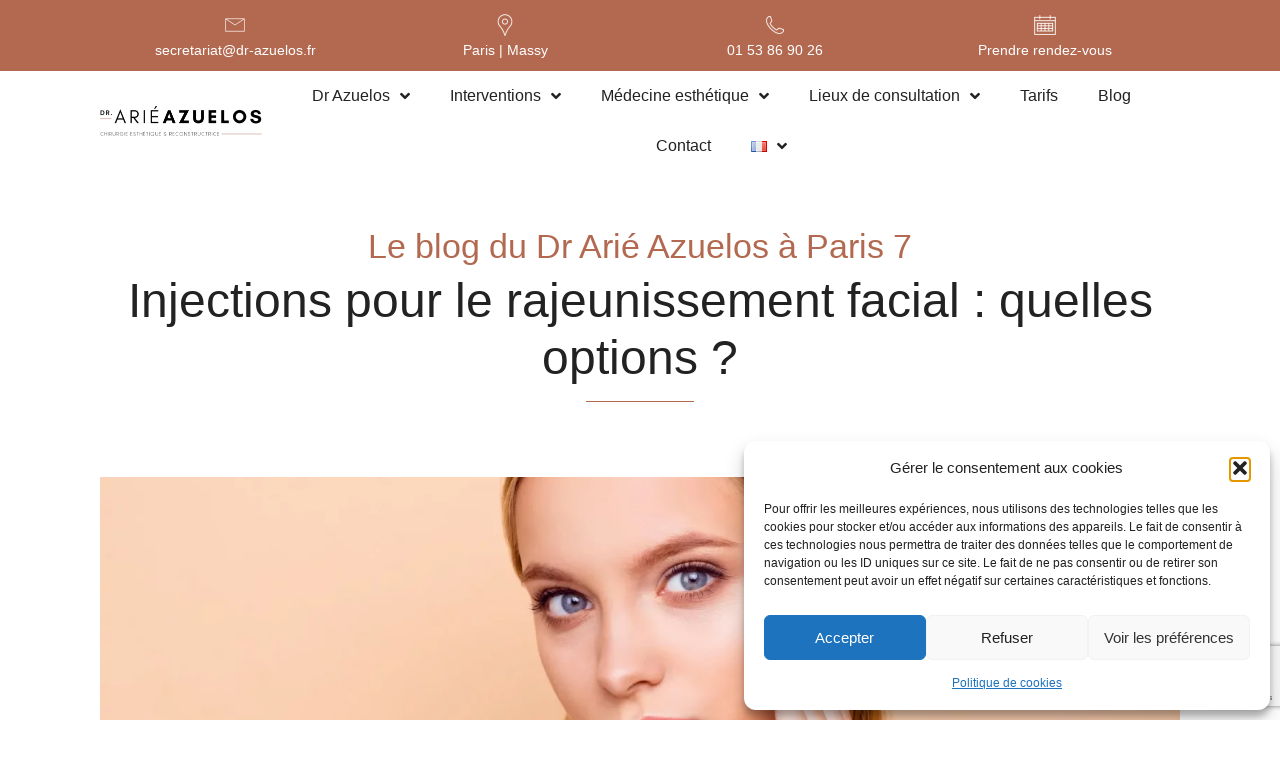

--- FILE ---
content_type: text/html; charset=UTF-8
request_url: https://dr-azuelos.fr/quelles-options-injections-rajeunissement-facial-article/
body_size: 38006
content:
<!DOCTYPE html>
<html lang="fr-FR">
<head>
<meta charset="UTF-8">
<meta name="viewport" content="width=device-width, initial-scale=1">
	<link rel="profile" href="https://gmpg.org/xfn/11"> 
	<meta name='robots' content='index, follow, max-image-preview:large, max-snippet:-1, max-video-preview:-1' />
<link rel="alternate" href="https://dr-azuelos.fr/quelles-options-injections-rajeunissement-facial-article/" hreflang="fr" />
<link rel="alternate" href="https://dr-azuelos.fr/en/option-facial-rejuvenation-injections-article/" hreflang="en" />

	<!-- This site is optimized with the Yoast SEO plugin v26.6 - https://yoast.com/wordpress/plugins/seo/ -->
	<title>Injections pour le rajeunissement facial : quelles options ? | Dr Azuelos</title>
	<meta name="description" content="Injections pour le rajeunissement facial : quelles options ? Découvrez les injections du visage avec le Dr Azuelos à Paris 7e arr." />
	<link rel="canonical" href="https://dr-azuelos.fr/quelles-options-injections-rajeunissement-facial-article/" />
	<meta property="og:locale" content="fr_FR" />
	<meta property="og:locale:alternate" content="en_GB" />
	<meta property="og:type" content="article" />
	<meta property="og:title" content="Injections pour le rajeunissement facial : quelles options ? | Dr Azuelos" />
	<meta property="og:description" content="Injections pour le rajeunissement facial : quelles options ? Découvrez les injections du visage avec le Dr Azuelos à Paris 7e arr." />
	<meta property="og:url" content="https://dr-azuelos.fr/quelles-options-injections-rajeunissement-facial-article/" />
	<meta property="og:site_name" content="Docteur AZUELOS Arié" />
	<meta property="article:modified_time" content="2024-03-20T08:58:57+00:00" />
	<meta property="og:image" content="https://dr-azuelos.fr/wp-content/uploads/2022/11/injections-toxine-botulique-paris-75016.webp" />
	<meta property="og:image:width" content="1920" />
	<meta property="og:image:height" content="1281" />
	<meta property="og:image:type" content="image/webp" />
	<meta name="twitter:card" content="summary_large_image" />
	<meta name="twitter:label1" content="Durée de lecture estimée" />
	<meta name="twitter:data1" content="3 minutes" />
	<script type="application/ld+json" class="yoast-schema-graph">{"@context":"https://schema.org","@graph":[{"@type":["WebPage","MedicalWebPage"],"@id":"https://dr-azuelos.fr/quelles-options-injections-rajeunissement-facial-article/","url":"https://dr-azuelos.fr/quelles-options-injections-rajeunissement-facial-article/","name":"Injections pour le rajeunissement facial : quelles options ? | Dr Azuelos","isPartOf":{"@id":"https://dr-azuelos.fr/#website"},"primaryImageOfPage":{"@id":"https://dr-azuelos.fr/quelles-options-injections-rajeunissement-facial-article/#primaryimage"},"image":{"@id":"https://dr-azuelos.fr/quelles-options-injections-rajeunissement-facial-article/#primaryimage"},"thumbnailUrl":"https://dr-azuelos.fr/wp-content/uploads/2022/11/injections-toxine-botulique-paris-75016.webp","datePublished":"2024-03-18T09:49:23+00:00","dateModified":"2024-03-20T08:58:57+00:00","description":"Injections pour le rajeunissement facial : quelles options ? Découvrez les injections du visage avec le Dr Azuelos à Paris 7e arr.","breadcrumb":{"@id":"https://dr-azuelos.fr/quelles-options-injections-rajeunissement-facial-article/#breadcrumb"},"inLanguage":"fr-FR","potentialAction":[{"@type":"ReadAction","target":["https://dr-azuelos.fr/quelles-options-injections-rajeunissement-facial-article/"]}]},{"@type":"ImageObject","inLanguage":"fr-FR","@id":"https://dr-azuelos.fr/quelles-options-injections-rajeunissement-facial-article/#primaryimage","url":"https://dr-azuelos.fr/wp-content/uploads/2022/11/injections-toxine-botulique-paris-75016.webp","contentUrl":"https://dr-azuelos.fr/wp-content/uploads/2022/11/injections-toxine-botulique-paris-75016.webp","width":1920,"height":1281},{"@type":"BreadcrumbList","@id":"https://dr-azuelos.fr/quelles-options-injections-rajeunissement-facial-article/#breadcrumb","itemListElement":[{"@type":"ListItem","position":1,"name":"Home","item":"https://dr-azuelos.fr/"},{"@type":"ListItem","position":2,"name":"A &#8211; Injections pour le rajeunissement facial : quelles options ?"}]},{"@type":"WebSite","@id":"https://dr-azuelos.fr/#website","url":"https://dr-azuelos.fr/","name":"Docteur AZUELOS Arié","description":"Chirurgien Esthétique, Plastique &amp; Reconstructeur à Paris 16","publisher":{"@id":"https://dr-azuelos.fr/#organization"},"potentialAction":[{"@type":"SearchAction","target":{"@type":"EntryPoint","urlTemplate":"https://dr-azuelos.fr/?s={search_term_string}"},"query-input":{"@type":"PropertyValueSpecification","valueRequired":true,"valueName":"search_term_string"}}],"inLanguage":"fr-FR"},{"@type":"Organization","@id":"https://dr-azuelos.fr/#organization","name":"Docteur AZUELOS Arié","url":"https://dr-azuelos.fr/","logo":{"@type":"ImageObject","inLanguage":"fr-FR","@id":"https://dr-azuelos.fr/#/schema/logo/image/","url":"https://dr-azuelos.fr/wp-content/uploads/2021/12/meilleur-chirurgien-esthetique-paris-16.png","contentUrl":"https://dr-azuelos.fr/wp-content/uploads/2021/12/meilleur-chirurgien-esthetique-paris-16.png","width":57,"height":57,"caption":"Docteur AZUELOS Arié"},"image":{"@id":"https://dr-azuelos.fr/#/schema/logo/image/"}}]}</script>
	<!-- / Yoast SEO plugin. -->


<link rel="alternate" type="application/rss+xml" title="Docteur AZUELOS Arié &raquo; Flux" href="https://dr-azuelos.fr/feed/" />
<link rel="alternate" type="application/rss+xml" title="Docteur AZUELOS Arié &raquo; Flux des commentaires" href="https://dr-azuelos.fr/comments/feed/" />
<link rel="alternate" title="oEmbed (JSON)" type="application/json+oembed" href="https://dr-azuelos.fr/wp-json/oembed/1.0/embed?url=https%3A%2F%2Fdr-azuelos.fr%2Fquelles-options-injections-rajeunissement-facial-article%2F&#038;lang=fr" />
<link rel="alternate" title="oEmbed (XML)" type="text/xml+oembed" href="https://dr-azuelos.fr/wp-json/oembed/1.0/embed?url=https%3A%2F%2Fdr-azuelos.fr%2Fquelles-options-injections-rajeunissement-facial-article%2F&#038;format=xml&#038;lang=fr" />
<style id='wp-img-auto-sizes-contain-inline-css'>
img:is([sizes=auto i],[sizes^="auto," i]){contain-intrinsic-size:3000px 1500px}
/*# sourceURL=wp-img-auto-sizes-contain-inline-css */
</style>
<link rel='stylesheet' id='astra-theme-css-css' href='https://dr-azuelos.fr/wp-content/themes/astra/assets/css/minified/main.min.css?ver=4.11.18' media='all' />
<style id='astra-theme-css-inline-css'>
.ast-no-sidebar .entry-content .alignfull {margin-left: calc( -50vw + 50%);margin-right: calc( -50vw + 50%);max-width: 100vw;width: 100vw;}.ast-no-sidebar .entry-content .alignwide {margin-left: calc(-41vw + 50%);margin-right: calc(-41vw + 50%);max-width: unset;width: unset;}.ast-no-sidebar .entry-content .alignfull .alignfull,.ast-no-sidebar .entry-content .alignfull .alignwide,.ast-no-sidebar .entry-content .alignwide .alignfull,.ast-no-sidebar .entry-content .alignwide .alignwide,.ast-no-sidebar .entry-content .wp-block-column .alignfull,.ast-no-sidebar .entry-content .wp-block-column .alignwide{width: 100%;margin-left: auto;margin-right: auto;}.wp-block-gallery,.blocks-gallery-grid {margin: 0;}.wp-block-separator {max-width: 100px;}.wp-block-separator.is-style-wide,.wp-block-separator.is-style-dots {max-width: none;}.entry-content .has-2-columns .wp-block-column:first-child {padding-right: 10px;}.entry-content .has-2-columns .wp-block-column:last-child {padding-left: 10px;}@media (max-width: 782px) {.entry-content .wp-block-columns .wp-block-column {flex-basis: 100%;}.entry-content .has-2-columns .wp-block-column:first-child {padding-right: 0;}.entry-content .has-2-columns .wp-block-column:last-child {padding-left: 0;}}body .entry-content .wp-block-latest-posts {margin-left: 0;}body .entry-content .wp-block-latest-posts li {list-style: none;}.ast-no-sidebar .ast-container .entry-content .wp-block-latest-posts {margin-left: 0;}.ast-header-break-point .entry-content .alignwide {margin-left: auto;margin-right: auto;}.entry-content .blocks-gallery-item img {margin-bottom: auto;}.wp-block-pullquote {border-top: 4px solid #555d66;border-bottom: 4px solid #555d66;color: #40464d;}:root{--ast-post-nav-space:0;--ast-container-default-xlg-padding:6.67em;--ast-container-default-lg-padding:5.67em;--ast-container-default-slg-padding:4.34em;--ast-container-default-md-padding:3.34em;--ast-container-default-sm-padding:6.67em;--ast-container-default-xs-padding:2.4em;--ast-container-default-xxs-padding:1.4em;--ast-code-block-background:#EEEEEE;--ast-comment-inputs-background:#FAFAFA;--ast-normal-container-width:1200px;--ast-narrow-container-width:750px;--ast-blog-title-font-weight:normal;--ast-blog-meta-weight:inherit;--ast-global-color-primary:var(--ast-global-color-5);--ast-global-color-secondary:var(--ast-global-color-4);--ast-global-color-alternate-background:var(--ast-global-color-7);--ast-global-color-subtle-background:var(--ast-global-color-6);--ast-bg-style-guide:var( --ast-global-color-secondary,--ast-global-color-5 );--ast-shadow-style-guide:0px 0px 4px 0 #00000057;--ast-global-dark-bg-style:#fff;--ast-global-dark-lfs:#fbfbfb;--ast-widget-bg-color:#fafafa;--ast-wc-container-head-bg-color:#fbfbfb;--ast-title-layout-bg:#eeeeee;--ast-search-border-color:#e7e7e7;--ast-lifter-hover-bg:#e6e6e6;--ast-gallery-block-color:#000;--srfm-color-input-label:var(--ast-global-color-2);}html{font-size:93.75%;}a,.page-title{color:var(--ast-global-color-0);}a:hover,a:focus{color:var(--ast-global-color-1);}body,button,input,select,textarea,.ast-button,.ast-custom-button{font-family:-apple-system,BlinkMacSystemFont,Segoe UI,Roboto,Oxygen-Sans,Ubuntu,Cantarell,Helvetica Neue,sans-serif;font-weight:inherit;font-size:15px;font-size:1rem;line-height:var(--ast-body-line-height,1.65em);}blockquote{color:var(--ast-global-color-3);}h1,h2,h3,h4,h5,h6,.entry-content :where(h1,h2,h3,h4,h5,h6),.site-title,.site-title a{font-weight:600;}.ast-site-identity .site-title a{color:var(--ast-global-color-2);}.site-title{font-size:35px;font-size:2.3333333333333rem;display:block;}.site-header .site-description{font-size:15px;font-size:1rem;display:none;}.entry-title{font-size:26px;font-size:1.7333333333333rem;}.archive .ast-article-post .ast-article-inner,.blog .ast-article-post .ast-article-inner,.archive .ast-article-post .ast-article-inner:hover,.blog .ast-article-post .ast-article-inner:hover{overflow:hidden;}h1,.entry-content :where(h1){font-size:40px;font-size:2.6666666666667rem;font-weight:600;line-height:1.4em;}h2,.entry-content :where(h2){font-size:32px;font-size:2.1333333333333rem;font-weight:600;line-height:1.3em;}h3,.entry-content :where(h3){font-size:26px;font-size:1.7333333333333rem;font-weight:600;line-height:1.3em;}h4,.entry-content :where(h4){font-size:24px;font-size:1.6rem;line-height:1.2em;font-weight:600;}h5,.entry-content :where(h5){font-size:20px;font-size:1.3333333333333rem;line-height:1.2em;font-weight:600;}h6,.entry-content :where(h6){font-size:16px;font-size:1.0666666666667rem;line-height:1.25em;font-weight:600;}::selection{background-color:var(--ast-global-color-0);color:#ffffff;}body,h1,h2,h3,h4,h5,h6,.entry-title a,.entry-content :where(h1,h2,h3,h4,h5,h6){color:var(--ast-global-color-3);}.tagcloud a:hover,.tagcloud a:focus,.tagcloud a.current-item{color:#ffffff;border-color:var(--ast-global-color-0);background-color:var(--ast-global-color-0);}input:focus,input[type="text"]:focus,input[type="email"]:focus,input[type="url"]:focus,input[type="password"]:focus,input[type="reset"]:focus,input[type="search"]:focus,textarea:focus{border-color:var(--ast-global-color-0);}input[type="radio"]:checked,input[type=reset],input[type="checkbox"]:checked,input[type="checkbox"]:hover:checked,input[type="checkbox"]:focus:checked,input[type=range]::-webkit-slider-thumb{border-color:var(--ast-global-color-0);background-color:var(--ast-global-color-0);box-shadow:none;}.site-footer a:hover + .post-count,.site-footer a:focus + .post-count{background:var(--ast-global-color-0);border-color:var(--ast-global-color-0);}.single .nav-links .nav-previous,.single .nav-links .nav-next{color:var(--ast-global-color-0);}.entry-meta,.entry-meta *{line-height:1.45;color:var(--ast-global-color-0);}.entry-meta a:not(.ast-button):hover,.entry-meta a:not(.ast-button):hover *,.entry-meta a:not(.ast-button):focus,.entry-meta a:not(.ast-button):focus *,.page-links > .page-link,.page-links .page-link:hover,.post-navigation a:hover{color:var(--ast-global-color-1);}#cat option,.secondary .calendar_wrap thead a,.secondary .calendar_wrap thead a:visited{color:var(--ast-global-color-0);}.secondary .calendar_wrap #today,.ast-progress-val span{background:var(--ast-global-color-0);}.secondary a:hover + .post-count,.secondary a:focus + .post-count{background:var(--ast-global-color-0);border-color:var(--ast-global-color-0);}.calendar_wrap #today > a{color:#ffffff;}.page-links .page-link,.single .post-navigation a{color:var(--ast-global-color-0);}.ast-search-menu-icon .search-form button.search-submit{padding:0 4px;}.ast-search-menu-icon form.search-form{padding-right:0;}.ast-search-menu-icon.slide-search input.search-field{width:0;}.ast-header-search .ast-search-menu-icon.ast-dropdown-active .search-form,.ast-header-search .ast-search-menu-icon.ast-dropdown-active .search-field:focus{transition:all 0.2s;}.search-form input.search-field:focus{outline:none;}.ast-archive-title{color:var(--ast-global-color-2);}.widget-title,.widget .wp-block-heading{font-size:21px;font-size:1.4rem;color:var(--ast-global-color-2);}.ast-single-post .entry-content a,.ast-comment-content a:not(.ast-comment-edit-reply-wrap a){text-decoration:underline;}.ast-single-post .wp-block-button .wp-block-button__link,.ast-single-post .elementor-widget-button .elementor-button,.ast-single-post .entry-content .uagb-tab a,.ast-single-post .entry-content .uagb-ifb-cta a,.ast-single-post .entry-content .wp-block-uagb-buttons a,.ast-single-post .entry-content .uabb-module-content a,.ast-single-post .entry-content .uagb-post-grid a,.ast-single-post .entry-content .uagb-timeline a,.ast-single-post .entry-content .uagb-toc__wrap a,.ast-single-post .entry-content .uagb-taxomony-box a,.entry-content .wp-block-latest-posts > li > a,.ast-single-post .entry-content .wp-block-file__button,a.ast-post-filter-single,.ast-single-post .wp-block-buttons .wp-block-button.is-style-outline .wp-block-button__link,.ast-single-post .ast-comment-content .comment-reply-link,.ast-single-post .ast-comment-content .comment-edit-link{text-decoration:none;}.ast-search-menu-icon.slide-search a:focus-visible:focus-visible,.astra-search-icon:focus-visible,#close:focus-visible,a:focus-visible,.ast-menu-toggle:focus-visible,.site .skip-link:focus-visible,.wp-block-loginout input:focus-visible,.wp-block-search.wp-block-search__button-inside .wp-block-search__inside-wrapper,.ast-header-navigation-arrow:focus-visible,.ast-orders-table__row .ast-orders-table__cell:focus-visible,a#ast-apply-coupon:focus-visible,#ast-apply-coupon:focus-visible,#close:focus-visible,.button.search-submit:focus-visible,#search_submit:focus,.normal-search:focus-visible,.ast-header-account-wrap:focus-visible,.astra-cart-drawer-close:focus,.ast-single-variation:focus,.ast-button:focus{outline-style:dotted;outline-color:inherit;outline-width:thin;}input:focus,input[type="text"]:focus,input[type="email"]:focus,input[type="url"]:focus,input[type="password"]:focus,input[type="reset"]:focus,input[type="search"]:focus,input[type="number"]:focus,textarea:focus,.wp-block-search__input:focus,[data-section="section-header-mobile-trigger"] .ast-button-wrap .ast-mobile-menu-trigger-minimal:focus,.ast-mobile-popup-drawer.active .menu-toggle-close:focus,#ast-scroll-top:focus,#coupon_code:focus,#ast-coupon-code:focus{border-style:dotted;border-color:inherit;border-width:thin;}input{outline:none;}.ast-logo-title-inline .site-logo-img{padding-right:1em;}.site-logo-img img{ transition:all 0.2s linear;}body .ast-oembed-container *{position:absolute;top:0;width:100%;height:100%;left:0;}body .wp-block-embed-pocket-casts .ast-oembed-container *{position:unset;}.ast-single-post-featured-section + article {margin-top: 2em;}.site-content .ast-single-post-featured-section img {width: 100%;overflow: hidden;object-fit: cover;}.site > .ast-single-related-posts-container {margin-top: 0;}@media (min-width: 922px) {.ast-desktop .ast-container--narrow {max-width: var(--ast-narrow-container-width);margin: 0 auto;}}.ast-page-builder-template .hentry {margin: 0;}.ast-page-builder-template .site-content > .ast-container {max-width: 100%;padding: 0;}.ast-page-builder-template .site .site-content #primary {padding: 0;margin: 0;}.ast-page-builder-template .no-results {text-align: center;margin: 4em auto;}.ast-page-builder-template .ast-pagination {padding: 2em;}.ast-page-builder-template .entry-header.ast-no-title.ast-no-thumbnail {margin-top: 0;}.ast-page-builder-template .entry-header.ast-header-without-markup {margin-top: 0;margin-bottom: 0;}.ast-page-builder-template .entry-header.ast-no-title.ast-no-meta {margin-bottom: 0;}.ast-page-builder-template.single .post-navigation {padding-bottom: 2em;}.ast-page-builder-template.single-post .site-content > .ast-container {max-width: 100%;}.ast-page-builder-template .entry-header {margin-top: 4em;margin-left: auto;margin-right: auto;padding-left: 20px;padding-right: 20px;}.single.ast-page-builder-template .entry-header {padding-left: 20px;padding-right: 20px;}.ast-page-builder-template .ast-archive-description {margin: 4em auto 0;padding-left: 20px;padding-right: 20px;}@media (max-width:921.9px){#ast-desktop-header{display:none;}}@media (min-width:922px){#ast-mobile-header{display:none;}}.wp-block-buttons.aligncenter{justify-content:center;}@media (max-width:921px){.ast-theme-transparent-header #primary,.ast-theme-transparent-header #secondary{padding:0;}}@media (max-width:921px){.ast-plain-container.ast-no-sidebar #primary{padding:0;}}.ast-plain-container.ast-no-sidebar #primary{margin-top:0;margin-bottom:0;}@media (min-width:1200px){.wp-block-group .has-background{padding:20px;}}@media (min-width:1200px){.wp-block-cover-image.alignwide .wp-block-cover__inner-container,.wp-block-cover.alignwide .wp-block-cover__inner-container,.wp-block-cover-image.alignfull .wp-block-cover__inner-container,.wp-block-cover.alignfull .wp-block-cover__inner-container{width:100%;}}.wp-block-columns{margin-bottom:unset;}.wp-block-image.size-full{margin:2rem 0;}.wp-block-separator.has-background{padding:0;}.wp-block-gallery{margin-bottom:1.6em;}.wp-block-group{padding-top:4em;padding-bottom:4em;}.wp-block-group__inner-container .wp-block-columns:last-child,.wp-block-group__inner-container :last-child,.wp-block-table table{margin-bottom:0;}.blocks-gallery-grid{width:100%;}.wp-block-navigation-link__content{padding:5px 0;}.wp-block-group .wp-block-group .has-text-align-center,.wp-block-group .wp-block-column .has-text-align-center{max-width:100%;}.has-text-align-center{margin:0 auto;}@media (max-width:1200px){.wp-block-group{padding:3em;}.wp-block-group .wp-block-group{padding:1.5em;}.wp-block-columns,.wp-block-column{margin:1rem 0;}}@media (min-width:921px){.wp-block-columns .wp-block-group{padding:2em;}}@media (max-width:544px){.wp-block-cover-image .wp-block-cover__inner-container,.wp-block-cover .wp-block-cover__inner-container{width:unset;}.wp-block-cover,.wp-block-cover-image{padding:2em 0;}.wp-block-group,.wp-block-cover{padding:2em;}.wp-block-media-text__media img,.wp-block-media-text__media video{width:unset;max-width:100%;}.wp-block-media-text.has-background .wp-block-media-text__content{padding:1em;}}.wp-block-image.aligncenter{margin-left:auto;margin-right:auto;}.wp-block-table.aligncenter{margin-left:auto;margin-right:auto;}@media (min-width:544px){.entry-content .wp-block-media-text.has-media-on-the-right .wp-block-media-text__content{padding:0 8% 0 0;}.entry-content .wp-block-media-text .wp-block-media-text__content{padding:0 0 0 8%;}.ast-plain-container .site-content .entry-content .has-custom-content-position.is-position-bottom-left > *,.ast-plain-container .site-content .entry-content .has-custom-content-position.is-position-bottom-right > *,.ast-plain-container .site-content .entry-content .has-custom-content-position.is-position-top-left > *,.ast-plain-container .site-content .entry-content .has-custom-content-position.is-position-top-right > *,.ast-plain-container .site-content .entry-content .has-custom-content-position.is-position-center-right > *,.ast-plain-container .site-content .entry-content .has-custom-content-position.is-position-center-left > *{margin:0;}}@media (max-width:544px){.entry-content .wp-block-media-text .wp-block-media-text__content{padding:8% 0;}.wp-block-media-text .wp-block-media-text__media img{width:auto;max-width:100%;}}.wp-block-button.is-style-outline .wp-block-button__link{border-color:var(--ast-global-color-0);}div.wp-block-button.is-style-outline > .wp-block-button__link:not(.has-text-color),div.wp-block-button.wp-block-button__link.is-style-outline:not(.has-text-color){color:var(--ast-global-color-0);}.wp-block-button.is-style-outline .wp-block-button__link:hover,.wp-block-buttons .wp-block-button.is-style-outline .wp-block-button__link:focus,.wp-block-buttons .wp-block-button.is-style-outline > .wp-block-button__link:not(.has-text-color):hover,.wp-block-buttons .wp-block-button.wp-block-button__link.is-style-outline:not(.has-text-color):hover{color:#ffffff;background-color:var(--ast-global-color-1);border-color:var(--ast-global-color-1);}.post-page-numbers.current .page-link,.ast-pagination .page-numbers.current{color:#ffffff;border-color:var(--ast-global-color-0);background-color:var(--ast-global-color-0);}@media (min-width:544px){.entry-content > .alignleft{margin-right:20px;}.entry-content > .alignright{margin-left:20px;}}.wp-block-button.is-style-outline .wp-block-button__link.wp-element-button,.ast-outline-button{border-color:var(--ast-global-color-0);font-family:inherit;font-weight:inherit;line-height:1em;}.wp-block-buttons .wp-block-button.is-style-outline > .wp-block-button__link:not(.has-text-color),.wp-block-buttons .wp-block-button.wp-block-button__link.is-style-outline:not(.has-text-color),.ast-outline-button{color:var(--ast-global-color-0);}.wp-block-button.is-style-outline .wp-block-button__link:hover,.wp-block-buttons .wp-block-button.is-style-outline .wp-block-button__link:focus,.wp-block-buttons .wp-block-button.is-style-outline > .wp-block-button__link:not(.has-text-color):hover,.wp-block-buttons .wp-block-button.wp-block-button__link.is-style-outline:not(.has-text-color):hover,.ast-outline-button:hover,.ast-outline-button:focus,.wp-block-uagb-buttons-child .uagb-buttons-repeater.ast-outline-button:hover,.wp-block-uagb-buttons-child .uagb-buttons-repeater.ast-outline-button:focus{color:#ffffff;background-color:var(--ast-global-color-1);border-color:var(--ast-global-color-1);}.wp-block-button .wp-block-button__link.wp-element-button.is-style-outline:not(.has-background),.wp-block-button.is-style-outline>.wp-block-button__link.wp-element-button:not(.has-background),.ast-outline-button{background-color:transparent;}.entry-content[data-ast-blocks-layout] > figure{margin-bottom:1em;}h1.widget-title{font-weight:600;}h2.widget-title{font-weight:600;}h3.widget-title{font-weight:600;}.elementor-widget-container .elementor-loop-container .e-loop-item[data-elementor-type="loop-item"]{width:100%;}@media (max-width:921px){.ast-left-sidebar #content > .ast-container{display:flex;flex-direction:column-reverse;width:100%;}.ast-separate-container .ast-article-post,.ast-separate-container .ast-article-single{padding:1.5em 2.14em;}.ast-author-box img.avatar{margin:20px 0 0 0;}}@media (min-width:922px){.ast-separate-container.ast-right-sidebar #primary,.ast-separate-container.ast-left-sidebar #primary{border:0;}.search-no-results.ast-separate-container #primary{margin-bottom:4em;}}.wp-block-button .wp-block-button__link{color:#ffffff;}.wp-block-button .wp-block-button__link:hover,.wp-block-button .wp-block-button__link:focus{color:#ffffff;background-color:var(--ast-global-color-1);border-color:var(--ast-global-color-1);}.elementor-widget-heading h1.elementor-heading-title{line-height:1.4em;}.elementor-widget-heading h2.elementor-heading-title{line-height:1.3em;}.elementor-widget-heading h3.elementor-heading-title{line-height:1.3em;}.elementor-widget-heading h4.elementor-heading-title{line-height:1.2em;}.elementor-widget-heading h5.elementor-heading-title{line-height:1.2em;}.elementor-widget-heading h6.elementor-heading-title{line-height:1.25em;}.wp-block-button .wp-block-button__link{border-color:var(--ast-global-color-0);background-color:var(--ast-global-color-0);color:#ffffff;font-family:inherit;font-weight:inherit;line-height:1em;padding-top:15px;padding-right:30px;padding-bottom:15px;padding-left:30px;}@media (max-width:921px){.wp-block-button .wp-block-button__link{padding-top:14px;padding-right:28px;padding-bottom:14px;padding-left:28px;}}@media (max-width:544px){.wp-block-button .wp-block-button__link{padding-top:12px;padding-right:24px;padding-bottom:12px;padding-left:24px;}}.menu-toggle,button,.ast-button,.ast-custom-button,.button,input#submit,input[type="button"],input[type="submit"],input[type="reset"],form[CLASS*="wp-block-search__"].wp-block-search .wp-block-search__inside-wrapper .wp-block-search__button,body .wp-block-file .wp-block-file__button{border-style:solid;border-top-width:0;border-right-width:0;border-left-width:0;border-bottom-width:0;color:#ffffff;border-color:var(--ast-global-color-0);background-color:var(--ast-global-color-0);padding-top:15px;padding-right:30px;padding-bottom:15px;padding-left:30px;font-family:inherit;font-weight:inherit;line-height:1em;}button:focus,.menu-toggle:hover,button:hover,.ast-button:hover,.ast-custom-button:hover .button:hover,.ast-custom-button:hover ,input[type=reset]:hover,input[type=reset]:focus,input#submit:hover,input#submit:focus,input[type="button"]:hover,input[type="button"]:focus,input[type="submit"]:hover,input[type="submit"]:focus,form[CLASS*="wp-block-search__"].wp-block-search .wp-block-search__inside-wrapper .wp-block-search__button:hover,form[CLASS*="wp-block-search__"].wp-block-search .wp-block-search__inside-wrapper .wp-block-search__button:focus,body .wp-block-file .wp-block-file__button:hover,body .wp-block-file .wp-block-file__button:focus{color:#ffffff;background-color:var(--ast-global-color-1);border-color:var(--ast-global-color-1);}@media (max-width:921px){.menu-toggle,button,.ast-button,.ast-custom-button,.button,input#submit,input[type="button"],input[type="submit"],input[type="reset"],form[CLASS*="wp-block-search__"].wp-block-search .wp-block-search__inside-wrapper .wp-block-search__button,body .wp-block-file .wp-block-file__button{padding-top:14px;padding-right:28px;padding-bottom:14px;padding-left:28px;}}@media (max-width:544px){.menu-toggle,button,.ast-button,.ast-custom-button,.button,input#submit,input[type="button"],input[type="submit"],input[type="reset"],form[CLASS*="wp-block-search__"].wp-block-search .wp-block-search__inside-wrapper .wp-block-search__button,body .wp-block-file .wp-block-file__button{padding-top:12px;padding-right:24px;padding-bottom:12px;padding-left:24px;}}@media (max-width:921px){.ast-mobile-header-stack .main-header-bar .ast-search-menu-icon{display:inline-block;}.ast-header-break-point.ast-header-custom-item-outside .ast-mobile-header-stack .main-header-bar .ast-search-icon{margin:0;}.ast-comment-avatar-wrap img{max-width:2.5em;}.ast-comment-meta{padding:0 1.8888em 1.3333em;}.ast-separate-container .ast-comment-list li.depth-1{padding:1.5em 2.14em;}.ast-separate-container .comment-respond{padding:2em 2.14em;}}@media (min-width:544px){.ast-container{max-width:100%;}}@media (max-width:544px){.ast-separate-container .ast-article-post,.ast-separate-container .ast-article-single,.ast-separate-container .comments-title,.ast-separate-container .ast-archive-description{padding:1.5em 1em;}.ast-separate-container #content .ast-container{padding-left:0.54em;padding-right:0.54em;}.ast-separate-container .ast-comment-list .bypostauthor{padding:.5em;}.ast-search-menu-icon.ast-dropdown-active .search-field{width:170px;}} #ast-mobile-header .ast-site-header-cart-li a{pointer-events:none;}body,.ast-separate-container{background-color:var(--ast-global-color-4);}.entry-content > .wp-block-group,.entry-content > .wp-block-media-text,.entry-content > .wp-block-cover,.entry-content > .wp-block-columns{max-width:58em;width:calc(100% - 4em);margin-left:auto;margin-right:auto;}.entry-content [class*="__inner-container"] > .alignfull{max-width:100%;margin-left:0;margin-right:0;}.entry-content [class*="__inner-container"] > *:not(.alignwide):not(.alignfull):not(.alignleft):not(.alignright){margin-left:auto;margin-right:auto;}.entry-content [class*="__inner-container"] > *:not(.alignwide):not(p):not(.alignfull):not(.alignleft):not(.alignright):not(.is-style-wide):not(iframe){max-width:50rem;width:100%;}@media (min-width:921px){.entry-content > .wp-block-group.alignwide.has-background,.entry-content > .wp-block-group.alignfull.has-background,.entry-content > .wp-block-cover.alignwide,.entry-content > .wp-block-cover.alignfull,.entry-content > .wp-block-columns.has-background.alignwide,.entry-content > .wp-block-columns.has-background.alignfull{margin-top:0;margin-bottom:0;padding:6em 4em;}.entry-content > .wp-block-columns.has-background{margin-bottom:0;}}@media (min-width:1200px){.entry-content .alignfull p{max-width:1200px;}.entry-content .alignfull{max-width:100%;width:100%;}.ast-page-builder-template .entry-content .alignwide,.entry-content [class*="__inner-container"] > .alignwide{max-width:1200px;margin-left:0;margin-right:0;}.entry-content .alignfull [class*="__inner-container"] > .alignwide{max-width:80rem;}}@media (min-width:545px){.site-main .entry-content > .alignwide{margin:0 auto;}.wp-block-group.has-background,.entry-content > .wp-block-cover,.entry-content > .wp-block-columns.has-background{padding:4em;margin-top:0;margin-bottom:0;}.entry-content .wp-block-media-text.alignfull .wp-block-media-text__content,.entry-content .wp-block-media-text.has-background .wp-block-media-text__content{padding:0 8%;}}@media (max-width:921px){.site-title{display:block;}.site-header .site-description{display:none;}h1,.entry-content :where(h1){font-size:30px;}h2,.entry-content :where(h2){font-size:25px;}h3,.entry-content :where(h3){font-size:20px;}}@media (max-width:544px){.site-title{display:block;}.site-header .site-description{display:none;}h1,.entry-content :where(h1){font-size:30px;}h2,.entry-content :where(h2){font-size:25px;}h3,.entry-content :where(h3){font-size:20px;}}@media (max-width:921px){html{font-size:85.5%;}}@media (max-width:544px){html{font-size:85.5%;}}@media (min-width:922px){.ast-container{max-width:1240px;}}@media (min-width:922px){.site-content .ast-container{display:flex;}}@media (max-width:921px){.site-content .ast-container{flex-direction:column;}}@media (min-width:922px){.main-header-menu .sub-menu .menu-item.ast-left-align-sub-menu:hover > .sub-menu,.main-header-menu .sub-menu .menu-item.ast-left-align-sub-menu.focus > .sub-menu{margin-left:-0px;}}.site .comments-area{padding-bottom:3em;}.wp-block-search {margin-bottom: 20px;}.wp-block-site-tagline {margin-top: 20px;}form.wp-block-search .wp-block-search__input,.wp-block-search.wp-block-search__button-inside .wp-block-search__inside-wrapper {border-color: #eaeaea;background: #fafafa;}.wp-block-search.wp-block-search__button-inside .wp-block-search__inside-wrapper .wp-block-search__input:focus,.wp-block-loginout input:focus {outline: thin dotted;}.wp-block-loginout input:focus {border-color: transparent;} form.wp-block-search .wp-block-search__inside-wrapper .wp-block-search__input {padding: 12px;}form.wp-block-search .wp-block-search__button svg {fill: currentColor;width: 20px;height: 20px;}.wp-block-loginout p label {display: block;}.wp-block-loginout p:not(.login-remember):not(.login-submit) input {width: 100%;}.wp-block-loginout .login-remember input {width: 1.1rem;height: 1.1rem;margin: 0 5px 4px 0;vertical-align: middle;}.wp-block-file {display: flex;align-items: center;flex-wrap: wrap;justify-content: space-between;}.wp-block-pullquote {border: none;}.wp-block-pullquote blockquote::before {content: "\201D";font-family: "Helvetica",sans-serif;display: flex;transform: rotate( 180deg );font-size: 6rem;font-style: normal;line-height: 1;font-weight: bold;align-items: center;justify-content: center;}.has-text-align-right > blockquote::before {justify-content: flex-start;}.has-text-align-left > blockquote::before {justify-content: flex-end;}figure.wp-block-pullquote.is-style-solid-color blockquote {max-width: 100%;text-align: inherit;}blockquote {padding: 0 1.2em 1.2em;}.wp-block-button__link {border: 2px solid currentColor;}body .wp-block-file .wp-block-file__button {text-decoration: none;}ul.wp-block-categories-list.wp-block-categories,ul.wp-block-archives-list.wp-block-archives {list-style-type: none;}ul,ol {margin-left: 20px;}figure.alignright figcaption {text-align: right;}:root .has-ast-global-color-0-color{color:var(--ast-global-color-0);}:root .has-ast-global-color-0-background-color{background-color:var(--ast-global-color-0);}:root .wp-block-button .has-ast-global-color-0-color{color:var(--ast-global-color-0);}:root .wp-block-button .has-ast-global-color-0-background-color{background-color:var(--ast-global-color-0);}:root .has-ast-global-color-1-color{color:var(--ast-global-color-1);}:root .has-ast-global-color-1-background-color{background-color:var(--ast-global-color-1);}:root .wp-block-button .has-ast-global-color-1-color{color:var(--ast-global-color-1);}:root .wp-block-button .has-ast-global-color-1-background-color{background-color:var(--ast-global-color-1);}:root .has-ast-global-color-2-color{color:var(--ast-global-color-2);}:root .has-ast-global-color-2-background-color{background-color:var(--ast-global-color-2);}:root .wp-block-button .has-ast-global-color-2-color{color:var(--ast-global-color-2);}:root .wp-block-button .has-ast-global-color-2-background-color{background-color:var(--ast-global-color-2);}:root .has-ast-global-color-3-color{color:var(--ast-global-color-3);}:root .has-ast-global-color-3-background-color{background-color:var(--ast-global-color-3);}:root .wp-block-button .has-ast-global-color-3-color{color:var(--ast-global-color-3);}:root .wp-block-button .has-ast-global-color-3-background-color{background-color:var(--ast-global-color-3);}:root .has-ast-global-color-4-color{color:var(--ast-global-color-4);}:root .has-ast-global-color-4-background-color{background-color:var(--ast-global-color-4);}:root .wp-block-button .has-ast-global-color-4-color{color:var(--ast-global-color-4);}:root .wp-block-button .has-ast-global-color-4-background-color{background-color:var(--ast-global-color-4);}:root .has-ast-global-color-5-color{color:var(--ast-global-color-5);}:root .has-ast-global-color-5-background-color{background-color:var(--ast-global-color-5);}:root .wp-block-button .has-ast-global-color-5-color{color:var(--ast-global-color-5);}:root .wp-block-button .has-ast-global-color-5-background-color{background-color:var(--ast-global-color-5);}:root .has-ast-global-color-6-color{color:var(--ast-global-color-6);}:root .has-ast-global-color-6-background-color{background-color:var(--ast-global-color-6);}:root .wp-block-button .has-ast-global-color-6-color{color:var(--ast-global-color-6);}:root .wp-block-button .has-ast-global-color-6-background-color{background-color:var(--ast-global-color-6);}:root .has-ast-global-color-7-color{color:var(--ast-global-color-7);}:root .has-ast-global-color-7-background-color{background-color:var(--ast-global-color-7);}:root .wp-block-button .has-ast-global-color-7-color{color:var(--ast-global-color-7);}:root .wp-block-button .has-ast-global-color-7-background-color{background-color:var(--ast-global-color-7);}:root .has-ast-global-color-8-color{color:var(--ast-global-color-8);}:root .has-ast-global-color-8-background-color{background-color:var(--ast-global-color-8);}:root .wp-block-button .has-ast-global-color-8-color{color:var(--ast-global-color-8);}:root .wp-block-button .has-ast-global-color-8-background-color{background-color:var(--ast-global-color-8);}:root{--ast-global-color-0:#0170B9;--ast-global-color-1:#3a3a3a;--ast-global-color-2:#3a3a3a;--ast-global-color-3:#4B4F58;--ast-global-color-4:#F5F5F5;--ast-global-color-5:#FFFFFF;--ast-global-color-6:#E5E5E5;--ast-global-color-7:#424242;--ast-global-color-8:#000000;}:root {--ast-border-color : #dddddd;}.ast-single-entry-banner {-js-display: flex;display: flex;flex-direction: column;justify-content: center;text-align: center;position: relative;background: var(--ast-title-layout-bg);}.ast-single-entry-banner[data-banner-layout="layout-1"] {max-width: 1200px;background: inherit;padding: 20px 0;}.ast-single-entry-banner[data-banner-width-type="custom"] {margin: 0 auto;width: 100%;}.ast-single-entry-banner + .site-content .entry-header {margin-bottom: 0;}.site .ast-author-avatar {--ast-author-avatar-size: ;}a.ast-underline-text {text-decoration: underline;}.ast-container > .ast-terms-link {position: relative;display: block;}a.ast-button.ast-badge-tax {padding: 4px 8px;border-radius: 3px;font-size: inherit;}header.entry-header{text-align:left;}header.entry-header > *:not(:last-child){margin-bottom:10px;}@media (max-width:921px){header.entry-header{text-align:left;}}@media (max-width:544px){header.entry-header{text-align:left;}}.ast-archive-entry-banner {-js-display: flex;display: flex;flex-direction: column;justify-content: center;text-align: center;position: relative;background: var(--ast-title-layout-bg);}.ast-archive-entry-banner[data-banner-width-type="custom"] {margin: 0 auto;width: 100%;}.ast-archive-entry-banner[data-banner-layout="layout-1"] {background: inherit;padding: 20px 0;text-align: left;}body.archive .ast-archive-description{max-width:1200px;width:100%;text-align:left;padding-top:3em;padding-right:3em;padding-bottom:3em;padding-left:3em;}body.archive .ast-archive-description .ast-archive-title,body.archive .ast-archive-description .ast-archive-title *{font-size:40px;font-size:2.6666666666667rem;}body.archive .ast-archive-description > *:not(:last-child){margin-bottom:10px;}@media (max-width:921px){body.archive .ast-archive-description{text-align:left;}}@media (max-width:544px){body.archive .ast-archive-description{text-align:left;}}.ast-breadcrumbs .trail-browse,.ast-breadcrumbs .trail-items,.ast-breadcrumbs .trail-items li{display:inline-block;margin:0;padding:0;border:none;background:inherit;text-indent:0;text-decoration:none;}.ast-breadcrumbs .trail-browse{font-size:inherit;font-style:inherit;font-weight:inherit;color:inherit;}.ast-breadcrumbs .trail-items{list-style:none;}.trail-items li::after{padding:0 0.3em;content:"\00bb";}.trail-items li:last-of-type::after{display:none;}h1,h2,h3,h4,h5,h6,.entry-content :where(h1,h2,h3,h4,h5,h6){color:var(--ast-global-color-2);}.entry-title a{color:var(--ast-global-color-2);}@media (max-width:921px){.ast-builder-grid-row-container.ast-builder-grid-row-tablet-3-firstrow .ast-builder-grid-row > *:first-child,.ast-builder-grid-row-container.ast-builder-grid-row-tablet-3-lastrow .ast-builder-grid-row > *:last-child{grid-column:1 / -1;}}@media (max-width:544px){.ast-builder-grid-row-container.ast-builder-grid-row-mobile-3-firstrow .ast-builder-grid-row > *:first-child,.ast-builder-grid-row-container.ast-builder-grid-row-mobile-3-lastrow .ast-builder-grid-row > *:last-child{grid-column:1 / -1;}}.ast-builder-layout-element[data-section="title_tagline"]{display:flex;}@media (max-width:921px){.ast-header-break-point .ast-builder-layout-element[data-section="title_tagline"]{display:flex;}}@media (max-width:544px){.ast-header-break-point .ast-builder-layout-element[data-section="title_tagline"]{display:flex;}}.ast-builder-menu-1{font-family:inherit;font-weight:inherit;}.ast-builder-menu-1 .sub-menu,.ast-builder-menu-1 .inline-on-mobile .sub-menu{border-top-width:2px;border-bottom-width:0px;border-right-width:0px;border-left-width:0px;border-color:var(--ast-global-color-0);border-style:solid;}.ast-builder-menu-1 .sub-menu .sub-menu{top:-2px;}.ast-builder-menu-1 .main-header-menu > .menu-item > .sub-menu,.ast-builder-menu-1 .main-header-menu > .menu-item > .astra-full-megamenu-wrapper{margin-top:0px;}.ast-desktop .ast-builder-menu-1 .main-header-menu > .menu-item > .sub-menu:before,.ast-desktop .ast-builder-menu-1 .main-header-menu > .menu-item > .astra-full-megamenu-wrapper:before{height:calc( 0px + 2px + 5px );}.ast-desktop .ast-builder-menu-1 .menu-item .sub-menu .menu-link{border-style:none;}@media (max-width:921px){.ast-header-break-point .ast-builder-menu-1 .menu-item.menu-item-has-children > .ast-menu-toggle{top:0;}.ast-builder-menu-1 .inline-on-mobile .menu-item.menu-item-has-children > .ast-menu-toggle{right:-15px;}.ast-builder-menu-1 .menu-item-has-children > .menu-link:after{content:unset;}.ast-builder-menu-1 .main-header-menu > .menu-item > .sub-menu,.ast-builder-menu-1 .main-header-menu > .menu-item > .astra-full-megamenu-wrapper{margin-top:0;}}@media (max-width:544px){.ast-header-break-point .ast-builder-menu-1 .menu-item.menu-item-has-children > .ast-menu-toggle{top:0;}.ast-builder-menu-1 .main-header-menu > .menu-item > .sub-menu,.ast-builder-menu-1 .main-header-menu > .menu-item > .astra-full-megamenu-wrapper{margin-top:0;}}.ast-builder-menu-1{display:flex;}@media (max-width:921px){.ast-header-break-point .ast-builder-menu-1{display:flex;}}@media (max-width:544px){.ast-header-break-point .ast-builder-menu-1{display:flex;}}.site-below-footer-wrap{padding-top:20px;padding-bottom:20px;}.site-below-footer-wrap[data-section="section-below-footer-builder"]{background-color:var( --ast-global-color-primary,--ast-global-color-4 );min-height:80px;border-style:solid;border-width:0px;border-top-width:1px;border-top-color:var(--ast-global-color-subtle-background,--ast-global-color-6);}.site-below-footer-wrap[data-section="section-below-footer-builder"] .ast-builder-grid-row{max-width:1200px;min-height:80px;margin-left:auto;margin-right:auto;}.site-below-footer-wrap[data-section="section-below-footer-builder"] .ast-builder-grid-row,.site-below-footer-wrap[data-section="section-below-footer-builder"] .site-footer-section{align-items:flex-start;}.site-below-footer-wrap[data-section="section-below-footer-builder"].ast-footer-row-inline .site-footer-section{display:flex;margin-bottom:0;}.ast-builder-grid-row-full .ast-builder-grid-row{grid-template-columns:1fr;}@media (max-width:921px){.site-below-footer-wrap[data-section="section-below-footer-builder"].ast-footer-row-tablet-inline .site-footer-section{display:flex;margin-bottom:0;}.site-below-footer-wrap[data-section="section-below-footer-builder"].ast-footer-row-tablet-stack .site-footer-section{display:block;margin-bottom:10px;}.ast-builder-grid-row-container.ast-builder-grid-row-tablet-full .ast-builder-grid-row{grid-template-columns:1fr;}}@media (max-width:544px){.site-below-footer-wrap[data-section="section-below-footer-builder"].ast-footer-row-mobile-inline .site-footer-section{display:flex;margin-bottom:0;}.site-below-footer-wrap[data-section="section-below-footer-builder"].ast-footer-row-mobile-stack .site-footer-section{display:block;margin-bottom:10px;}.ast-builder-grid-row-container.ast-builder-grid-row-mobile-full .ast-builder-grid-row{grid-template-columns:1fr;}}.site-below-footer-wrap[data-section="section-below-footer-builder"]{display:grid;}@media (max-width:921px){.ast-header-break-point .site-below-footer-wrap[data-section="section-below-footer-builder"]{display:grid;}}@media (max-width:544px){.ast-header-break-point .site-below-footer-wrap[data-section="section-below-footer-builder"]{display:grid;}}.ast-footer-copyright{text-align:center;}.ast-footer-copyright.site-footer-focus-item {color:var(--ast-global-color-3);}@media (max-width:921px){.ast-footer-copyright{text-align:center;}}@media (max-width:544px){.ast-footer-copyright{text-align:center;}}.ast-footer-copyright.ast-builder-layout-element{display:flex;}@media (max-width:921px){.ast-header-break-point .ast-footer-copyright.ast-builder-layout-element{display:flex;}}@media (max-width:544px){.ast-header-break-point .ast-footer-copyright.ast-builder-layout-element{display:flex;}}.footer-widget-area.widget-area.site-footer-focus-item{width:auto;}.ast-footer-row-inline .footer-widget-area.widget-area.site-footer-focus-item{width:100%;}.elementor-widget-heading .elementor-heading-title{margin:0;}.elementor-page .ast-menu-toggle{color:unset !important;background:unset !important;}.elementor-post.elementor-grid-item.hentry{margin-bottom:0;}.woocommerce div.product .elementor-element.elementor-products-grid .related.products ul.products li.product,.elementor-element .elementor-wc-products .woocommerce[class*='columns-'] ul.products li.product{width:auto;margin:0;float:none;}.elementor-toc__list-wrapper{margin:0;}body .elementor hr{background-color:#ccc;margin:0;}.ast-left-sidebar .elementor-section.elementor-section-stretched,.ast-right-sidebar .elementor-section.elementor-section-stretched{max-width:100%;left:0 !important;}.elementor-posts-container [CLASS*="ast-width-"]{width:100%;}.elementor-template-full-width .ast-container{display:block;}.elementor-screen-only,.screen-reader-text,.screen-reader-text span,.ui-helper-hidden-accessible{top:0 !important;}@media (max-width:544px){.elementor-element .elementor-wc-products .woocommerce[class*="columns-"] ul.products li.product{width:auto;margin:0;}.elementor-element .woocommerce .woocommerce-result-count{float:none;}}.ast-header-break-point .main-header-bar{border-bottom-width:1px;}@media (min-width:922px){.main-header-bar{border-bottom-width:1px;}}.main-header-menu .menu-item, #astra-footer-menu .menu-item, .main-header-bar .ast-masthead-custom-menu-items{-js-display:flex;display:flex;-webkit-box-pack:center;-webkit-justify-content:center;-moz-box-pack:center;-ms-flex-pack:center;justify-content:center;-webkit-box-orient:vertical;-webkit-box-direction:normal;-webkit-flex-direction:column;-moz-box-orient:vertical;-moz-box-direction:normal;-ms-flex-direction:column;flex-direction:column;}.main-header-menu > .menu-item > .menu-link, #astra-footer-menu > .menu-item > .menu-link{height:100%;-webkit-box-align:center;-webkit-align-items:center;-moz-box-align:center;-ms-flex-align:center;align-items:center;-js-display:flex;display:flex;}.ast-header-break-point .main-navigation ul .menu-item .menu-link .icon-arrow:first-of-type svg{top:.2em;margin-top:0px;margin-left:0px;width:.65em;transform:translate(0, -2px) rotateZ(270deg);}.ast-mobile-popup-content .ast-submenu-expanded > .ast-menu-toggle{transform:rotateX(180deg);overflow-y:auto;}@media (min-width:922px){.ast-builder-menu .main-navigation > ul > li:last-child a{margin-right:0;}}.ast-separate-container .ast-article-inner{background-color:transparent;background-image:none;}.ast-separate-container .ast-article-post{background-color:var(--ast-global-color-5);}@media (max-width:921px){.ast-separate-container .ast-article-post{background-color:var(--ast-global-color-5);}}@media (max-width:544px){.ast-separate-container .ast-article-post{background-color:var(--ast-global-color-5);}}.ast-separate-container .ast-article-single:not(.ast-related-post), .ast-separate-container .error-404, .ast-separate-container .no-results, .single.ast-separate-container  .ast-author-meta, .ast-separate-container .related-posts-title-wrapper, .ast-separate-container .comments-count-wrapper, .ast-box-layout.ast-plain-container .site-content, .ast-padded-layout.ast-plain-container .site-content, .ast-separate-container .ast-archive-description, .ast-separate-container .comments-area .comment-respond, .ast-separate-container .comments-area .ast-comment-list li, .ast-separate-container .comments-area .comments-title{background-color:var(--ast-global-color-5);}@media (max-width:921px){.ast-separate-container .ast-article-single:not(.ast-related-post), .ast-separate-container .error-404, .ast-separate-container .no-results, .single.ast-separate-container  .ast-author-meta, .ast-separate-container .related-posts-title-wrapper, .ast-separate-container .comments-count-wrapper, .ast-box-layout.ast-plain-container .site-content, .ast-padded-layout.ast-plain-container .site-content, .ast-separate-container .ast-archive-description{background-color:var(--ast-global-color-5);}}@media (max-width:544px){.ast-separate-container .ast-article-single:not(.ast-related-post), .ast-separate-container .error-404, .ast-separate-container .no-results, .single.ast-separate-container  .ast-author-meta, .ast-separate-container .related-posts-title-wrapper, .ast-separate-container .comments-count-wrapper, .ast-box-layout.ast-plain-container .site-content, .ast-padded-layout.ast-plain-container .site-content, .ast-separate-container .ast-archive-description{background-color:var(--ast-global-color-5);}}.ast-separate-container.ast-two-container #secondary .widget{background-color:var(--ast-global-color-5);}@media (max-width:921px){.ast-separate-container.ast-two-container #secondary .widget{background-color:var(--ast-global-color-5);}}@media (max-width:544px){.ast-separate-container.ast-two-container #secondary .widget{background-color:var(--ast-global-color-5);}}.ast-mobile-header-content > *,.ast-desktop-header-content > * {padding: 10px 0;height: auto;}.ast-mobile-header-content > *:first-child,.ast-desktop-header-content > *:first-child {padding-top: 10px;}.ast-mobile-header-content > .ast-builder-menu,.ast-desktop-header-content > .ast-builder-menu {padding-top: 0;}.ast-mobile-header-content > *:last-child,.ast-desktop-header-content > *:last-child {padding-bottom: 0;}.ast-mobile-header-content .ast-search-menu-icon.ast-inline-search label,.ast-desktop-header-content .ast-search-menu-icon.ast-inline-search label {width: 100%;}.ast-desktop-header-content .main-header-bar-navigation .ast-submenu-expanded > .ast-menu-toggle::before {transform: rotateX(180deg);}#ast-desktop-header .ast-desktop-header-content,.ast-mobile-header-content .ast-search-icon,.ast-desktop-header-content .ast-search-icon,.ast-mobile-header-wrap .ast-mobile-header-content,.ast-main-header-nav-open.ast-popup-nav-open .ast-mobile-header-wrap .ast-mobile-header-content,.ast-main-header-nav-open.ast-popup-nav-open .ast-desktop-header-content {display: none;}.ast-main-header-nav-open.ast-header-break-point #ast-desktop-header .ast-desktop-header-content,.ast-main-header-nav-open.ast-header-break-point .ast-mobile-header-wrap .ast-mobile-header-content {display: block;}.ast-desktop .ast-desktop-header-content .astra-menu-animation-slide-up > .menu-item > .sub-menu,.ast-desktop .ast-desktop-header-content .astra-menu-animation-slide-up > .menu-item .menu-item > .sub-menu,.ast-desktop .ast-desktop-header-content .astra-menu-animation-slide-down > .menu-item > .sub-menu,.ast-desktop .ast-desktop-header-content .astra-menu-animation-slide-down > .menu-item .menu-item > .sub-menu,.ast-desktop .ast-desktop-header-content .astra-menu-animation-fade > .menu-item > .sub-menu,.ast-desktop .ast-desktop-header-content .astra-menu-animation-fade > .menu-item .menu-item > .sub-menu {opacity: 1;visibility: visible;}.ast-hfb-header.ast-default-menu-enable.ast-header-break-point .ast-mobile-header-wrap .ast-mobile-header-content .main-header-bar-navigation {width: unset;margin: unset;}.ast-mobile-header-content.content-align-flex-end .main-header-bar-navigation .menu-item-has-children > .ast-menu-toggle,.ast-desktop-header-content.content-align-flex-end .main-header-bar-navigation .menu-item-has-children > .ast-menu-toggle {left: calc( 20px - 0.907em);right: auto;}.ast-mobile-header-content .ast-search-menu-icon,.ast-mobile-header-content .ast-search-menu-icon.slide-search,.ast-desktop-header-content .ast-search-menu-icon,.ast-desktop-header-content .ast-search-menu-icon.slide-search {width: 100%;position: relative;display: block;right: auto;transform: none;}.ast-mobile-header-content .ast-search-menu-icon.slide-search .search-form,.ast-mobile-header-content .ast-search-menu-icon .search-form,.ast-desktop-header-content .ast-search-menu-icon.slide-search .search-form,.ast-desktop-header-content .ast-search-menu-icon .search-form {right: 0;visibility: visible;opacity: 1;position: relative;top: auto;transform: none;padding: 0;display: block;overflow: hidden;}.ast-mobile-header-content .ast-search-menu-icon.ast-inline-search .search-field,.ast-mobile-header-content .ast-search-menu-icon .search-field,.ast-desktop-header-content .ast-search-menu-icon.ast-inline-search .search-field,.ast-desktop-header-content .ast-search-menu-icon .search-field {width: 100%;padding-right: 5.5em;}.ast-mobile-header-content .ast-search-menu-icon .search-submit,.ast-desktop-header-content .ast-search-menu-icon .search-submit {display: block;position: absolute;height: 100%;top: 0;right: 0;padding: 0 1em;border-radius: 0;}.ast-hfb-header.ast-default-menu-enable.ast-header-break-point .ast-mobile-header-wrap .ast-mobile-header-content .main-header-bar-navigation ul .sub-menu .menu-link {padding-left: 30px;}.ast-hfb-header.ast-default-menu-enable.ast-header-break-point .ast-mobile-header-wrap .ast-mobile-header-content .main-header-bar-navigation .sub-menu .menu-item .menu-item .menu-link {padding-left: 40px;}.ast-mobile-popup-drawer.active .ast-mobile-popup-inner{background-color:#ffffff;;}.ast-mobile-header-wrap .ast-mobile-header-content, .ast-desktop-header-content{background-color:#ffffff;;}.ast-mobile-popup-content > *, .ast-mobile-header-content > *, .ast-desktop-popup-content > *, .ast-desktop-header-content > *{padding-top:0px;padding-bottom:0px;}.content-align-flex-start .ast-builder-layout-element{justify-content:flex-start;}.content-align-flex-start .main-header-menu{text-align:left;}.ast-mobile-popup-drawer.active .menu-toggle-close{color:#3a3a3a;}.ast-mobile-header-wrap .ast-primary-header-bar,.ast-primary-header-bar .site-primary-header-wrap{min-height:70px;}.ast-desktop .ast-primary-header-bar .main-header-menu > .menu-item{line-height:70px;}.ast-header-break-point #masthead .ast-mobile-header-wrap .ast-primary-header-bar,.ast-header-break-point #masthead .ast-mobile-header-wrap .ast-below-header-bar,.ast-header-break-point #masthead .ast-mobile-header-wrap .ast-above-header-bar{padding-left:20px;padding-right:20px;}.ast-header-break-point .ast-primary-header-bar{border-bottom-width:1px;border-bottom-color:var( --ast-global-color-subtle-background,--ast-global-color-7 );border-bottom-style:solid;}@media (min-width:922px){.ast-primary-header-bar{border-bottom-width:1px;border-bottom-color:var( --ast-global-color-subtle-background,--ast-global-color-7 );border-bottom-style:solid;}}.ast-primary-header-bar{background-color:var( --ast-global-color-primary,--ast-global-color-4 );}.ast-primary-header-bar{display:block;}@media (max-width:921px){.ast-header-break-point .ast-primary-header-bar{display:grid;}}@media (max-width:544px){.ast-header-break-point .ast-primary-header-bar{display:grid;}}[data-section="section-header-mobile-trigger"] .ast-button-wrap .ast-mobile-menu-trigger-minimal{color:var(--ast-global-color-0);border:none;background:transparent;}[data-section="section-header-mobile-trigger"] .ast-button-wrap .mobile-menu-toggle-icon .ast-mobile-svg{width:20px;height:20px;fill:var(--ast-global-color-0);}[data-section="section-header-mobile-trigger"] .ast-button-wrap .mobile-menu-wrap .mobile-menu{color:var(--ast-global-color-0);}.ast-builder-menu-mobile .main-navigation .menu-item.menu-item-has-children > .ast-menu-toggle{top:0;}.ast-builder-menu-mobile .main-navigation .menu-item-has-children > .menu-link:after{content:unset;}.ast-hfb-header .ast-builder-menu-mobile .main-header-menu, .ast-hfb-header .ast-builder-menu-mobile .main-navigation .menu-item .menu-link, .ast-hfb-header .ast-builder-menu-mobile .main-navigation .menu-item .sub-menu .menu-link{border-style:none;}.ast-builder-menu-mobile .main-navigation .menu-item.menu-item-has-children > .ast-menu-toggle{top:0;}@media (max-width:921px){.ast-builder-menu-mobile .main-navigation .menu-item.menu-item-has-children > .ast-menu-toggle{top:0;}.ast-builder-menu-mobile .main-navigation .menu-item-has-children > .menu-link:after{content:unset;}}@media (max-width:544px){.ast-builder-menu-mobile .main-navigation .menu-item.menu-item-has-children > .ast-menu-toggle{top:0;}}.ast-builder-menu-mobile .main-navigation{display:block;}@media (max-width:921px){.ast-header-break-point .ast-builder-menu-mobile .main-navigation{display:block;}}@media (max-width:544px){.ast-header-break-point .ast-builder-menu-mobile .main-navigation{display:block;}}:root{--e-global-color-astglobalcolor0:#0170B9;--e-global-color-astglobalcolor1:#3a3a3a;--e-global-color-astglobalcolor2:#3a3a3a;--e-global-color-astglobalcolor3:#4B4F58;--e-global-color-astglobalcolor4:#F5F5F5;--e-global-color-astglobalcolor5:#FFFFFF;--e-global-color-astglobalcolor6:#E5E5E5;--e-global-color-astglobalcolor7:#424242;--e-global-color-astglobalcolor8:#000000;}
/*# sourceURL=astra-theme-css-inline-css */
</style>
<link rel='stylesheet' id='sbi_styles-css' href='https://dr-azuelos.fr/wp-content/plugins/instagram-feed/css/sbi-styles.min.css?ver=6.10.0' media='all' />
<style id='wp-emoji-styles-inline-css'>

	img.wp-smiley, img.emoji {
		display: inline !important;
		border: none !important;
		box-shadow: none !important;
		height: 1em !important;
		width: 1em !important;
		margin: 0 0.07em !important;
		vertical-align: -0.1em !important;
		background: none !important;
		padding: 0 !important;
	}
/*# sourceURL=wp-emoji-styles-inline-css */
</style>
<style id='global-styles-inline-css'>
:root{--wp--preset--aspect-ratio--square: 1;--wp--preset--aspect-ratio--4-3: 4/3;--wp--preset--aspect-ratio--3-4: 3/4;--wp--preset--aspect-ratio--3-2: 3/2;--wp--preset--aspect-ratio--2-3: 2/3;--wp--preset--aspect-ratio--16-9: 16/9;--wp--preset--aspect-ratio--9-16: 9/16;--wp--preset--color--black: #000000;--wp--preset--color--cyan-bluish-gray: #abb8c3;--wp--preset--color--white: #ffffff;--wp--preset--color--pale-pink: #f78da7;--wp--preset--color--vivid-red: #cf2e2e;--wp--preset--color--luminous-vivid-orange: #ff6900;--wp--preset--color--luminous-vivid-amber: #fcb900;--wp--preset--color--light-green-cyan: #7bdcb5;--wp--preset--color--vivid-green-cyan: #00d084;--wp--preset--color--pale-cyan-blue: #8ed1fc;--wp--preset--color--vivid-cyan-blue: #0693e3;--wp--preset--color--vivid-purple: #9b51e0;--wp--preset--color--ast-global-color-0: var(--ast-global-color-0);--wp--preset--color--ast-global-color-1: var(--ast-global-color-1);--wp--preset--color--ast-global-color-2: var(--ast-global-color-2);--wp--preset--color--ast-global-color-3: var(--ast-global-color-3);--wp--preset--color--ast-global-color-4: var(--ast-global-color-4);--wp--preset--color--ast-global-color-5: var(--ast-global-color-5);--wp--preset--color--ast-global-color-6: var(--ast-global-color-6);--wp--preset--color--ast-global-color-7: var(--ast-global-color-7);--wp--preset--color--ast-global-color-8: var(--ast-global-color-8);--wp--preset--gradient--vivid-cyan-blue-to-vivid-purple: linear-gradient(135deg,rgb(6,147,227) 0%,rgb(155,81,224) 100%);--wp--preset--gradient--light-green-cyan-to-vivid-green-cyan: linear-gradient(135deg,rgb(122,220,180) 0%,rgb(0,208,130) 100%);--wp--preset--gradient--luminous-vivid-amber-to-luminous-vivid-orange: linear-gradient(135deg,rgb(252,185,0) 0%,rgb(255,105,0) 100%);--wp--preset--gradient--luminous-vivid-orange-to-vivid-red: linear-gradient(135deg,rgb(255,105,0) 0%,rgb(207,46,46) 100%);--wp--preset--gradient--very-light-gray-to-cyan-bluish-gray: linear-gradient(135deg,rgb(238,238,238) 0%,rgb(169,184,195) 100%);--wp--preset--gradient--cool-to-warm-spectrum: linear-gradient(135deg,rgb(74,234,220) 0%,rgb(151,120,209) 20%,rgb(207,42,186) 40%,rgb(238,44,130) 60%,rgb(251,105,98) 80%,rgb(254,248,76) 100%);--wp--preset--gradient--blush-light-purple: linear-gradient(135deg,rgb(255,206,236) 0%,rgb(152,150,240) 100%);--wp--preset--gradient--blush-bordeaux: linear-gradient(135deg,rgb(254,205,165) 0%,rgb(254,45,45) 50%,rgb(107,0,62) 100%);--wp--preset--gradient--luminous-dusk: linear-gradient(135deg,rgb(255,203,112) 0%,rgb(199,81,192) 50%,rgb(65,88,208) 100%);--wp--preset--gradient--pale-ocean: linear-gradient(135deg,rgb(255,245,203) 0%,rgb(182,227,212) 50%,rgb(51,167,181) 100%);--wp--preset--gradient--electric-grass: linear-gradient(135deg,rgb(202,248,128) 0%,rgb(113,206,126) 100%);--wp--preset--gradient--midnight: linear-gradient(135deg,rgb(2,3,129) 0%,rgb(40,116,252) 100%);--wp--preset--font-size--small: 13px;--wp--preset--font-size--medium: 20px;--wp--preset--font-size--large: 36px;--wp--preset--font-size--x-large: 42px;--wp--preset--spacing--20: 0.44rem;--wp--preset--spacing--30: 0.67rem;--wp--preset--spacing--40: 1rem;--wp--preset--spacing--50: 1.5rem;--wp--preset--spacing--60: 2.25rem;--wp--preset--spacing--70: 3.38rem;--wp--preset--spacing--80: 5.06rem;--wp--preset--shadow--natural: 6px 6px 9px rgba(0, 0, 0, 0.2);--wp--preset--shadow--deep: 12px 12px 50px rgba(0, 0, 0, 0.4);--wp--preset--shadow--sharp: 6px 6px 0px rgba(0, 0, 0, 0.2);--wp--preset--shadow--outlined: 6px 6px 0px -3px rgb(255, 255, 255), 6px 6px rgb(0, 0, 0);--wp--preset--shadow--crisp: 6px 6px 0px rgb(0, 0, 0);}:root { --wp--style--global--content-size: var(--wp--custom--ast-content-width-size);--wp--style--global--wide-size: var(--wp--custom--ast-wide-width-size); }:where(body) { margin: 0; }.wp-site-blocks > .alignleft { float: left; margin-right: 2em; }.wp-site-blocks > .alignright { float: right; margin-left: 2em; }.wp-site-blocks > .aligncenter { justify-content: center; margin-left: auto; margin-right: auto; }:where(.wp-site-blocks) > * { margin-block-start: 24px; margin-block-end: 0; }:where(.wp-site-blocks) > :first-child { margin-block-start: 0; }:where(.wp-site-blocks) > :last-child { margin-block-end: 0; }:root { --wp--style--block-gap: 24px; }:root :where(.is-layout-flow) > :first-child{margin-block-start: 0;}:root :where(.is-layout-flow) > :last-child{margin-block-end: 0;}:root :where(.is-layout-flow) > *{margin-block-start: 24px;margin-block-end: 0;}:root :where(.is-layout-constrained) > :first-child{margin-block-start: 0;}:root :where(.is-layout-constrained) > :last-child{margin-block-end: 0;}:root :where(.is-layout-constrained) > *{margin-block-start: 24px;margin-block-end: 0;}:root :where(.is-layout-flex){gap: 24px;}:root :where(.is-layout-grid){gap: 24px;}.is-layout-flow > .alignleft{float: left;margin-inline-start: 0;margin-inline-end: 2em;}.is-layout-flow > .alignright{float: right;margin-inline-start: 2em;margin-inline-end: 0;}.is-layout-flow > .aligncenter{margin-left: auto !important;margin-right: auto !important;}.is-layout-constrained > .alignleft{float: left;margin-inline-start: 0;margin-inline-end: 2em;}.is-layout-constrained > .alignright{float: right;margin-inline-start: 2em;margin-inline-end: 0;}.is-layout-constrained > .aligncenter{margin-left: auto !important;margin-right: auto !important;}.is-layout-constrained > :where(:not(.alignleft):not(.alignright):not(.alignfull)){max-width: var(--wp--style--global--content-size);margin-left: auto !important;margin-right: auto !important;}.is-layout-constrained > .alignwide{max-width: var(--wp--style--global--wide-size);}body .is-layout-flex{display: flex;}.is-layout-flex{flex-wrap: wrap;align-items: center;}.is-layout-flex > :is(*, div){margin: 0;}body .is-layout-grid{display: grid;}.is-layout-grid > :is(*, div){margin: 0;}body{padding-top: 0px;padding-right: 0px;padding-bottom: 0px;padding-left: 0px;}a:where(:not(.wp-element-button)){text-decoration: none;}:root :where(.wp-element-button, .wp-block-button__link){background-color: #32373c;border-width: 0;color: #fff;font-family: inherit;font-size: inherit;font-style: inherit;font-weight: inherit;letter-spacing: inherit;line-height: inherit;padding-top: calc(0.667em + 2px);padding-right: calc(1.333em + 2px);padding-bottom: calc(0.667em + 2px);padding-left: calc(1.333em + 2px);text-decoration: none;text-transform: inherit;}.has-black-color{color: var(--wp--preset--color--black) !important;}.has-cyan-bluish-gray-color{color: var(--wp--preset--color--cyan-bluish-gray) !important;}.has-white-color{color: var(--wp--preset--color--white) !important;}.has-pale-pink-color{color: var(--wp--preset--color--pale-pink) !important;}.has-vivid-red-color{color: var(--wp--preset--color--vivid-red) !important;}.has-luminous-vivid-orange-color{color: var(--wp--preset--color--luminous-vivid-orange) !important;}.has-luminous-vivid-amber-color{color: var(--wp--preset--color--luminous-vivid-amber) !important;}.has-light-green-cyan-color{color: var(--wp--preset--color--light-green-cyan) !important;}.has-vivid-green-cyan-color{color: var(--wp--preset--color--vivid-green-cyan) !important;}.has-pale-cyan-blue-color{color: var(--wp--preset--color--pale-cyan-blue) !important;}.has-vivid-cyan-blue-color{color: var(--wp--preset--color--vivid-cyan-blue) !important;}.has-vivid-purple-color{color: var(--wp--preset--color--vivid-purple) !important;}.has-ast-global-color-0-color{color: var(--wp--preset--color--ast-global-color-0) !important;}.has-ast-global-color-1-color{color: var(--wp--preset--color--ast-global-color-1) !important;}.has-ast-global-color-2-color{color: var(--wp--preset--color--ast-global-color-2) !important;}.has-ast-global-color-3-color{color: var(--wp--preset--color--ast-global-color-3) !important;}.has-ast-global-color-4-color{color: var(--wp--preset--color--ast-global-color-4) !important;}.has-ast-global-color-5-color{color: var(--wp--preset--color--ast-global-color-5) !important;}.has-ast-global-color-6-color{color: var(--wp--preset--color--ast-global-color-6) !important;}.has-ast-global-color-7-color{color: var(--wp--preset--color--ast-global-color-7) !important;}.has-ast-global-color-8-color{color: var(--wp--preset--color--ast-global-color-8) !important;}.has-black-background-color{background-color: var(--wp--preset--color--black) !important;}.has-cyan-bluish-gray-background-color{background-color: var(--wp--preset--color--cyan-bluish-gray) !important;}.has-white-background-color{background-color: var(--wp--preset--color--white) !important;}.has-pale-pink-background-color{background-color: var(--wp--preset--color--pale-pink) !important;}.has-vivid-red-background-color{background-color: var(--wp--preset--color--vivid-red) !important;}.has-luminous-vivid-orange-background-color{background-color: var(--wp--preset--color--luminous-vivid-orange) !important;}.has-luminous-vivid-amber-background-color{background-color: var(--wp--preset--color--luminous-vivid-amber) !important;}.has-light-green-cyan-background-color{background-color: var(--wp--preset--color--light-green-cyan) !important;}.has-vivid-green-cyan-background-color{background-color: var(--wp--preset--color--vivid-green-cyan) !important;}.has-pale-cyan-blue-background-color{background-color: var(--wp--preset--color--pale-cyan-blue) !important;}.has-vivid-cyan-blue-background-color{background-color: var(--wp--preset--color--vivid-cyan-blue) !important;}.has-vivid-purple-background-color{background-color: var(--wp--preset--color--vivid-purple) !important;}.has-ast-global-color-0-background-color{background-color: var(--wp--preset--color--ast-global-color-0) !important;}.has-ast-global-color-1-background-color{background-color: var(--wp--preset--color--ast-global-color-1) !important;}.has-ast-global-color-2-background-color{background-color: var(--wp--preset--color--ast-global-color-2) !important;}.has-ast-global-color-3-background-color{background-color: var(--wp--preset--color--ast-global-color-3) !important;}.has-ast-global-color-4-background-color{background-color: var(--wp--preset--color--ast-global-color-4) !important;}.has-ast-global-color-5-background-color{background-color: var(--wp--preset--color--ast-global-color-5) !important;}.has-ast-global-color-6-background-color{background-color: var(--wp--preset--color--ast-global-color-6) !important;}.has-ast-global-color-7-background-color{background-color: var(--wp--preset--color--ast-global-color-7) !important;}.has-ast-global-color-8-background-color{background-color: var(--wp--preset--color--ast-global-color-8) !important;}.has-black-border-color{border-color: var(--wp--preset--color--black) !important;}.has-cyan-bluish-gray-border-color{border-color: var(--wp--preset--color--cyan-bluish-gray) !important;}.has-white-border-color{border-color: var(--wp--preset--color--white) !important;}.has-pale-pink-border-color{border-color: var(--wp--preset--color--pale-pink) !important;}.has-vivid-red-border-color{border-color: var(--wp--preset--color--vivid-red) !important;}.has-luminous-vivid-orange-border-color{border-color: var(--wp--preset--color--luminous-vivid-orange) !important;}.has-luminous-vivid-amber-border-color{border-color: var(--wp--preset--color--luminous-vivid-amber) !important;}.has-light-green-cyan-border-color{border-color: var(--wp--preset--color--light-green-cyan) !important;}.has-vivid-green-cyan-border-color{border-color: var(--wp--preset--color--vivid-green-cyan) !important;}.has-pale-cyan-blue-border-color{border-color: var(--wp--preset--color--pale-cyan-blue) !important;}.has-vivid-cyan-blue-border-color{border-color: var(--wp--preset--color--vivid-cyan-blue) !important;}.has-vivid-purple-border-color{border-color: var(--wp--preset--color--vivid-purple) !important;}.has-ast-global-color-0-border-color{border-color: var(--wp--preset--color--ast-global-color-0) !important;}.has-ast-global-color-1-border-color{border-color: var(--wp--preset--color--ast-global-color-1) !important;}.has-ast-global-color-2-border-color{border-color: var(--wp--preset--color--ast-global-color-2) !important;}.has-ast-global-color-3-border-color{border-color: var(--wp--preset--color--ast-global-color-3) !important;}.has-ast-global-color-4-border-color{border-color: var(--wp--preset--color--ast-global-color-4) !important;}.has-ast-global-color-5-border-color{border-color: var(--wp--preset--color--ast-global-color-5) !important;}.has-ast-global-color-6-border-color{border-color: var(--wp--preset--color--ast-global-color-6) !important;}.has-ast-global-color-7-border-color{border-color: var(--wp--preset--color--ast-global-color-7) !important;}.has-ast-global-color-8-border-color{border-color: var(--wp--preset--color--ast-global-color-8) !important;}.has-vivid-cyan-blue-to-vivid-purple-gradient-background{background: var(--wp--preset--gradient--vivid-cyan-blue-to-vivid-purple) !important;}.has-light-green-cyan-to-vivid-green-cyan-gradient-background{background: var(--wp--preset--gradient--light-green-cyan-to-vivid-green-cyan) !important;}.has-luminous-vivid-amber-to-luminous-vivid-orange-gradient-background{background: var(--wp--preset--gradient--luminous-vivid-amber-to-luminous-vivid-orange) !important;}.has-luminous-vivid-orange-to-vivid-red-gradient-background{background: var(--wp--preset--gradient--luminous-vivid-orange-to-vivid-red) !important;}.has-very-light-gray-to-cyan-bluish-gray-gradient-background{background: var(--wp--preset--gradient--very-light-gray-to-cyan-bluish-gray) !important;}.has-cool-to-warm-spectrum-gradient-background{background: var(--wp--preset--gradient--cool-to-warm-spectrum) !important;}.has-blush-light-purple-gradient-background{background: var(--wp--preset--gradient--blush-light-purple) !important;}.has-blush-bordeaux-gradient-background{background: var(--wp--preset--gradient--blush-bordeaux) !important;}.has-luminous-dusk-gradient-background{background: var(--wp--preset--gradient--luminous-dusk) !important;}.has-pale-ocean-gradient-background{background: var(--wp--preset--gradient--pale-ocean) !important;}.has-electric-grass-gradient-background{background: var(--wp--preset--gradient--electric-grass) !important;}.has-midnight-gradient-background{background: var(--wp--preset--gradient--midnight) !important;}.has-small-font-size{font-size: var(--wp--preset--font-size--small) !important;}.has-medium-font-size{font-size: var(--wp--preset--font-size--medium) !important;}.has-large-font-size{font-size: var(--wp--preset--font-size--large) !important;}.has-x-large-font-size{font-size: var(--wp--preset--font-size--x-large) !important;}
:root :where(.wp-block-pullquote){font-size: 1.5em;line-height: 1.6;}
/*# sourceURL=global-styles-inline-css */
</style>
<link rel='stylesheet' id='cmplz-general-css' href='https://dr-azuelos.fr/wp-content/plugins/complianz-gdpr/assets/css/cookieblocker.min.css?ver=1766500207' media='all' />
<link rel='stylesheet' id='elementor-frontend-css' href='https://dr-azuelos.fr/wp-content/plugins/elementor/assets/css/frontend.min.css?ver=3.34.0' media='all' />
<link rel='stylesheet' id='widget-image-css' href='https://dr-azuelos.fr/wp-content/plugins/elementor/assets/css/widget-image.min.css?ver=3.34.0' media='all' />
<link rel='stylesheet' id='widget-nav-menu-css' href='https://dr-azuelos.fr/wp-content/plugins/elementor-pro/assets/css/widget-nav-menu.min.css?ver=3.34.0' media='all' />
<link rel='stylesheet' id='e-sticky-css' href='https://dr-azuelos.fr/wp-content/plugins/elementor-pro/assets/css/modules/sticky.min.css?ver=3.34.0' media='all' />
<link rel='stylesheet' id='widget-heading-css' href='https://dr-azuelos.fr/wp-content/plugins/elementor/assets/css/widget-heading.min.css?ver=3.34.0' media='all' />
<link rel='stylesheet' id='widget-form-css' href='https://dr-azuelos.fr/wp-content/plugins/elementor-pro/assets/css/widget-form.min.css?ver=3.34.0' media='all' />
<link rel='stylesheet' id='elementor-icons-css' href='https://dr-azuelos.fr/wp-content/plugins/elementor/assets/lib/eicons/css/elementor-icons.min.css?ver=5.45.0' media='all' />
<link rel='stylesheet' id='elementor-post-6-css' href='https://dr-azuelos.fr/wp-content/uploads/elementor/css/post-6.css?ver=1767928754' media='all' />
<link rel='stylesheet' id='sbistyles-css' href='https://dr-azuelos.fr/wp-content/plugins/instagram-feed/css/sbi-styles.min.css?ver=6.10.0' media='all' />
<link rel='stylesheet' id='widget-divider-css' href='https://dr-azuelos.fr/wp-content/plugins/elementor/assets/css/widget-divider.min.css?ver=3.34.0' media='all' />
<link rel='stylesheet' id='elementor-post-2127-css' href='https://dr-azuelos.fr/wp-content/uploads/elementor/css/post-2127.css?ver=1768042395' media='all' />
<link rel='stylesheet' id='elementor-post-616-css' href='https://dr-azuelos.fr/wp-content/uploads/elementor/css/post-616.css?ver=1767928754' media='all' />
<link rel='stylesheet' id='elementor-post-564-css' href='https://dr-azuelos.fr/wp-content/uploads/elementor/css/post-564.css?ver=1767928754' media='all' />
<link rel='stylesheet' id='elementor-gf-local-playfairdisplay-css' href='http://dr-azuelos.fr/wp-content/uploads/elementor/google-fonts/css/playfairdisplay.css?ver=1742812520' media='all' />
<link rel='stylesheet' id='elementor-gf-local-lato-css' href='http://dr-azuelos.fr/wp-content/uploads/elementor/google-fonts/css/lato.css?ver=1742812521' media='all' />
<link rel='stylesheet' id='elementor-gf-local-roboto-css' href='http://dr-azuelos.fr/wp-content/uploads/elementor/google-fonts/css/roboto.css?ver=1744902065' media='all' />
<link rel='stylesheet' id='elementor-icons-shared-0-css' href='https://dr-azuelos.fr/wp-content/plugins/elementor/assets/lib/font-awesome/css/fontawesome.min.css?ver=5.15.3' media='all' />
<link rel='stylesheet' id='elementor-icons-fa-solid-css' href='https://dr-azuelos.fr/wp-content/plugins/elementor/assets/lib/font-awesome/css/solid.min.css?ver=5.15.3' media='all' />
<link rel='stylesheet' id='elementor-icons-fa-regular-css' href='https://dr-azuelos.fr/wp-content/plugins/elementor/assets/lib/font-awesome/css/regular.min.css?ver=5.15.3' media='all' />
<link rel='stylesheet' id='elementor-icons-fa-brands-css' href='https://dr-azuelos.fr/wp-content/plugins/elementor/assets/lib/font-awesome/css/brands.min.css?ver=5.15.3' media='all' />
<script src="https://dr-azuelos.fr/wp-content/themes/astra/assets/js/minified/flexibility.min.js?ver=4.11.18" id="astra-flexibility-js"></script>
<script id="astra-flexibility-js-after">
flexibility(document.documentElement);
//# sourceURL=astra-flexibility-js-after
</script>
<script src="https://dr-azuelos.fr/wp-includes/js/jquery/jquery.min.js?ver=3.7.1" id="jquery-core-js"></script>
<script src="https://dr-azuelos.fr/wp-includes/js/jquery/jquery-migrate.min.js?ver=3.4.1" id="jquery-migrate-js"></script>
<link rel="https://api.w.org/" href="https://dr-azuelos.fr/wp-json/" /><link rel="alternate" title="JSON" type="application/json" href="https://dr-azuelos.fr/wp-json/wp/v2/pages/2127" /><link rel="EditURI" type="application/rsd+xml" title="RSD" href="https://dr-azuelos.fr/xmlrpc.php?rsd" />
<meta name="generator" content="WordPress 6.9" />
<link rel='shortlink' href='https://dr-azuelos.fr/?p=2127' />
			<style>.cmplz-hidden {
					display: none !important;
				}</style><meta name="generator" content="Elementor 3.34.0; features: additional_custom_breakpoints; settings: css_print_method-external, google_font-enabled, font_display-auto">
<!-- Google Tag Manager -->
<script>(function(w,d,s,l,i){w[l]=w[l]||[];w[l].push({'gtm.start':
new Date().getTime(),event:'gtm.js'});var f=d.getElementsByTagName(s)[0],
j=d.createElement(s),dl=l!='dataLayer'?'&l='+l:'';j.async=true;j.src=
'https://www.googletagmanager.com/gtm.js?id='+i+dl;f.parentNode.insertBefore(j,f);
})(window,document,'script','dataLayer','GTM-KRGQ5DWR');</script>
<!-- End Google Tag Manager -->

<!-- Google tag (gtag.js) -->
<script async src="https://www.googletagmanager.com/gtag/js?id=G-XT7Z25PP16"></script>
<script>
  window.dataLayer = window.dataLayer || [];
  function gtag(){dataLayer.push(arguments);}
  gtag('js', new Date());

  gtag('config', 'G-XT7Z25PP16');
</script>
<style>.recentcomments a{display:inline !important;padding:0 !important;margin:0 !important;}</style>			<style>
				.e-con.e-parent:nth-of-type(n+4):not(.e-lazyloaded):not(.e-no-lazyload),
				.e-con.e-parent:nth-of-type(n+4):not(.e-lazyloaded):not(.e-no-lazyload) * {
					background-image: none !important;
				}
				@media screen and (max-height: 1024px) {
					.e-con.e-parent:nth-of-type(n+3):not(.e-lazyloaded):not(.e-no-lazyload),
					.e-con.e-parent:nth-of-type(n+3):not(.e-lazyloaded):not(.e-no-lazyload) * {
						background-image: none !important;
					}
				}
				@media screen and (max-height: 640px) {
					.e-con.e-parent:nth-of-type(n+2):not(.e-lazyloaded):not(.e-no-lazyload),
					.e-con.e-parent:nth-of-type(n+2):not(.e-lazyloaded):not(.e-no-lazyload) * {
						background-image: none !important;
					}
				}
			</style>
			<link rel="icon" href="https://dr-azuelos.fr/wp-content/uploads/2021/12/meilleur-chirurgien-esthetique-paris-16.png" sizes="32x32" />
<link rel="icon" href="https://dr-azuelos.fr/wp-content/uploads/2021/12/meilleur-chirurgien-esthetique-paris-16.png" sizes="192x192" />
<link rel="apple-touch-icon" href="https://dr-azuelos.fr/wp-content/uploads/2021/12/meilleur-chirurgien-esthetique-paris-16.png" />
<meta name="msapplication-TileImage" content="https://dr-azuelos.fr/wp-content/uploads/2021/12/meilleur-chirurgien-esthetique-paris-16.png" />
<link rel="alternate" type="application/rss+xml" title="RSS" href="https://dr-azuelos.fr/rsslatest.xml" /></head>

<body itemtype='https://schema.org/WebPage' itemscope='itemscope' class="wp-singular page-template-default page page-id-2127 wp-custom-logo wp-embed-responsive wp-theme-astra ast-desktop ast-page-builder-template ast-no-sidebar astra-4.11.18 ast-single-post ast-inherit-site-logo-transparent ast-hfb-header elementor-default elementor-kit-6 elementor-page elementor-page-2127">
<!-- Google Tag Manager (noscript) -->
<noscript><iframe src="https://www.googletagmanager.com/ns.html?id=GTM-KRGQ5DWR"
height="0" width="0" style="display:none;visibility:hidden"></iframe></noscript>
<!-- End Google Tag Manager (noscript) -->

<a
	class="skip-link screen-reader-text"
	href="#content">
		Aller au contenu</a>

<div
class="hfeed site" id="page">
			<header data-elementor-type="header" data-elementor-id="616" class="elementor elementor-616 elementor-location-header" data-elementor-post-type="elementor_library">
					<section class="elementor-section elementor-top-section elementor-element elementor-element-1c290fb elementor-section-boxed elementor-section-height-default elementor-section-height-default" data-id="1c290fb" data-element_type="section" data-settings="{&quot;background_background&quot;:&quot;classic&quot;}">
						<div class="elementor-container elementor-column-gap-default">
					<div class="elementor-column elementor-col-25 elementor-top-column elementor-element elementor-element-315b189" data-id="315b189" data-element_type="column">
			<div class="elementor-widget-wrap elementor-element-populated">
						<div class="elementor-element elementor-element-838b906 elementor-widget elementor-widget-image" data-id="838b906" data-element_type="widget" data-widget_type="image.default">
				<div class="elementor-widget-container">
															<img width="30" height="30" src="https://dr-azuelos.fr/wp-content/uploads/2022/11/mail.png" class="attachment-full size-full wp-image-626" alt="" />															</div>
				</div>
				<div class="elementor-element elementor-element-d9ae43e elementor-widget__width-auto link-effect elementor-widget elementor-widget-text-editor" data-id="d9ae43e" data-element_type="widget" data-widget_type="text-editor.default">
				<div class="elementor-widget-container">
									<p><a href="mailto:secretariat@dr-azuelos.fr" target="_blank" rel="noopener">secretariat@dr-azuelos.fr</a></p>								</div>
				</div>
					</div>
		</div>
				<div class="elementor-column elementor-col-25 elementor-top-column elementor-element elementor-element-a2ce63d elementor-hidden-tablet elementor-hidden-mobile" data-id="a2ce63d" data-element_type="column">
			<div class="elementor-widget-wrap elementor-element-populated">
						<div class="elementor-element elementor-element-93be474 elementor-widget elementor-widget-image" data-id="93be474" data-element_type="widget" data-widget_type="image.default">
				<div class="elementor-widget-container">
															<img width="30" height="30" src="https://dr-azuelos.fr/wp-content/uploads/2022/11/location.png" class="attachment-full size-full wp-image-627" alt="" />															</div>
				</div>
				<div class="elementor-element elementor-element-d4a14fc elementor-widget__width-auto link-effect elementor-widget elementor-widget-text-editor" data-id="d4a14fc" data-element_type="widget" data-widget_type="text-editor.default">
				<div class="elementor-widget-container">
									<p><a href="https://www.google.fr/maps/dir//3+Av.+Fr%C3%A9d%C3%A9ric+le+Play,+75007+Paris/@48.8548103,2.3010887,17z/data=!4m8!4m7!1m0!1m5!1m1!1s0x47e67020de7281ab:0xa67798f44de2104b!2m2!1d2.3036636!2d48.8548103?entry=ttu" target="_blank" rel="noopener">Paris</a></p>								</div>
				</div>
				<div class="elementor-element elementor-element-ae63cf8 elementor-widget__width-auto link-effect elementor-widget elementor-widget-text-editor" data-id="ae63cf8" data-element_type="widget" data-widget_type="text-editor.default">
				<div class="elementor-widget-container">
									<p> | </p>								</div>
				</div>
				<div class="elementor-element elementor-element-2f851b5 elementor-widget__width-auto link-effect elementor-widget elementor-widget-text-editor" data-id="2f851b5" data-element_type="widget" data-widget_type="text-editor.default">
				<div class="elementor-widget-container">
									<p><a href="https://www.google.com/maps/dir/48.6106464,7.7299344/arie+azuelos+massy/@48.8948375,2.7722819,7z/data=!3m1!4b1!4m9!4m8!1m1!4e1!1m5!1m1!1s0x47e6716b08e0a521:0xf960ecada51c5c1c!2m2!1d2.2917312!2d48.7310337" target="_blank" rel="noopener">Massy</a></p>								</div>
				</div>
					</div>
		</div>
				<div class="elementor-column elementor-col-25 elementor-top-column elementor-element elementor-element-9744308" data-id="9744308" data-element_type="column">
			<div class="elementor-widget-wrap elementor-element-populated">
						<div class="elementor-element elementor-element-ef5bb07 elementor-widget elementor-widget-image" data-id="ef5bb07" data-element_type="widget" data-widget_type="image.default">
				<div class="elementor-widget-container">
															<img width="30" height="30" src="https://dr-azuelos.fr/wp-content/uploads/2022/11/phone.png" class="attachment-full size-full wp-image-628" alt="" />															</div>
				</div>
				<div class="elementor-element elementor-element-346e5e9 elementor-widget__width-auto link-effect elementor-widget elementor-widget-text-editor" data-id="346e5e9" data-element_type="widget" data-widget_type="text-editor.default">
				<div class="elementor-widget-container">
									<p><a href="tel:0153869026" target="_blank" rel="noopener">01 53 86 90 26</a></p>								</div>
				</div>
					</div>
		</div>
				<div class="elementor-column elementor-col-25 elementor-top-column elementor-element elementor-element-619fb04 elementor-hidden-tablet elementor-hidden-mobile" data-id="619fb04" data-element_type="column">
			<div class="elementor-widget-wrap elementor-element-populated">
						<div class="elementor-element elementor-element-1385c01 elementor-widget elementor-widget-image" data-id="1385c01" data-element_type="widget" data-widget_type="image.default">
				<div class="elementor-widget-container">
															<img loading="lazy" width="30" height="30" src="https://dr-azuelos.fr/wp-content/uploads/2022/11/calendar.png" class="attachment-full size-full wp-image-629" alt="" />															</div>
				</div>
				<div class="elementor-element elementor-element-cfb82f7 elementor-widget__width-auto link-effect elementor-widget elementor-widget-text-editor" data-id="cfb82f7" data-element_type="widget" data-widget_type="text-editor.default">
				<div class="elementor-widget-container">
									<p><a href="https://www.doctolib.fr/chirurgien-plastique/massy/arie-azuelos-massy">Prendre rendez-vous</a></p>								</div>
				</div>
					</div>
		</div>
					</div>
		</section>
				<section class="elementor-section elementor-top-section elementor-element elementor-element-a84d739 elementor-section-boxed elementor-section-height-default elementor-section-height-default" data-id="a84d739" data-element_type="section" data-settings="{&quot;background_background&quot;:&quot;classic&quot;,&quot;sticky&quot;:&quot;top&quot;,&quot;sticky_on&quot;:[&quot;desktop&quot;,&quot;tablet&quot;,&quot;mobile&quot;],&quot;sticky_offset&quot;:0,&quot;sticky_effects_offset&quot;:0,&quot;sticky_anchor_link_offset&quot;:0}">
						<div class="elementor-container elementor-column-gap-default">
					<div class="elementor-column elementor-col-50 elementor-top-column elementor-element elementor-element-0b88cdb" data-id="0b88cdb" data-element_type="column">
			<div class="elementor-widget-wrap elementor-element-populated">
						<div class="elementor-element elementor-element-103534c elementor-widget elementor-widget-image" data-id="103534c" data-element_type="widget" data-widget_type="image.default">
				<div class="elementor-widget-container">
																<a href="https://dr-azuelos.fr">
							<img loading="lazy" width="323" height="60" src="https://dr-azuelos.fr/wp-content/uploads/2022/11/chirurgien-esthetique-paris-alesia-75014.png" class="attachment-full size-full wp-image-618" alt="" srcset="https://dr-azuelos.fr/wp-content/uploads/2022/11/chirurgien-esthetique-paris-alesia-75014.png 323w, https://dr-azuelos.fr/wp-content/uploads/2022/11/chirurgien-esthetique-paris-alesia-75014-300x56.png 300w" sizes="(max-width: 323px) 100vw, 323px" />								</a>
															</div>
				</div>
					</div>
		</div>
				<div class="elementor-column elementor-col-50 elementor-top-column elementor-element elementor-element-02f7d02" data-id="02f7d02" data-element_type="column">
			<div class="elementor-widget-wrap elementor-element-populated">
						<div class="elementor-element elementor-element-571cef6 elementor-nav-menu__align-center elementor-nav-menu--stretch elementor-nav-menu__text-align-center elementor-widget-tablet__width-auto elementor-nav-menu--dropdown-tablet elementor-nav-menu--toggle elementor-nav-menu--burger elementor-widget elementor-widget-nav-menu" data-id="571cef6" data-element_type="widget" data-settings="{&quot;submenu_icon&quot;:{&quot;value&quot;:&quot;&lt;i class=\&quot;fas fa-angle-down\&quot; aria-hidden=\&quot;true\&quot;&gt;&lt;\/i&gt;&quot;,&quot;library&quot;:&quot;fa-solid&quot;},&quot;full_width&quot;:&quot;stretch&quot;,&quot;layout&quot;:&quot;horizontal&quot;,&quot;toggle&quot;:&quot;burger&quot;}" data-widget_type="nav-menu.default">
				<div class="elementor-widget-container">
								<nav aria-label="Menu" class="elementor-nav-menu--main elementor-nav-menu__container elementor-nav-menu--layout-horizontal e--pointer-none">
				<ul id="menu-1-571cef6" class="elementor-nav-menu"><li class="menu-item menu-item-type-custom menu-item-object-custom menu-item-has-children menu-item-615"><a aria-expanded="false" href="#" class="elementor-item elementor-item-anchor menu-link">Dr Azuelos<span role="application" class="dropdown-menu-toggle ast-header-navigation-arrow" tabindex="0" aria-expanded="false" aria-label="Permutateur de Menu" aria-haspopup="true"></span></a>
<ul class="sub-menu elementor-nav-menu--dropdown">
	<li class="menu-item menu-item-type-post_type menu-item-object-page menu-item-594"><a href="https://dr-azuelos.fr/dr-azuelos-arie/" class="elementor-sub-item menu-link">Présentation</a></li>
	<li class="menu-item menu-item-type-post_type menu-item-object-page menu-item-593"><a href="https://dr-azuelos.fr/chirurgie-plastique-paris-16/" class="elementor-sub-item menu-link">Ma philosophie</a></li>
</ul>
</li>
<li class="menu-item menu-item-type-post_type menu-item-object-page menu-item-has-children menu-item-606"><a aria-expanded="false" href="https://dr-azuelos.fr/interventions-chirurgie-medecine-esthetique-paris-7/" class="elementor-item menu-link">Interventions<span role="application" class="dropdown-menu-toggle ast-header-navigation-arrow" tabindex="0" aria-expanded="false" aria-label="Permutateur de Menu" aria-haspopup="true"></span></a>
<ul class="sub-menu elementor-nav-menu--dropdown">
	<li class="menu-item menu-item-type-post_type menu-item-object-page menu-item-has-children menu-item-610"><a aria-expanded="false" href="https://dr-azuelos.fr/chirurgie-esthetique-visage-paris-7/" class="elementor-sub-item menu-link">Visage<span role="application" class="dropdown-menu-toggle ast-header-navigation-arrow" tabindex="0" aria-expanded="false" aria-label="Permutateur de Menu" aria-haspopup="true"></span></a>
	<ul class="sub-menu elementor-nav-menu--dropdown">
		<li class="menu-item menu-item-type-post_type menu-item-object-page menu-item-614"><a href="https://dr-azuelos.fr/rhinoplastie-paris-16/" class="elementor-sub-item menu-link">Rhinoplastie</a></li>
		<li class="menu-item menu-item-type-post_type menu-item-object-page menu-item-611"><a href="https://dr-azuelos.fr/blepharoplastie-paris-7-specialiste/" class="elementor-sub-item menu-link">Blépharoplastie</a></li>
		<li class="menu-item menu-item-type-post_type menu-item-object-page menu-item-613"><a href="https://dr-azuelos.fr/otoplastie-paris-16/" class="elementor-sub-item menu-link">Otoplastie</a></li>
		<li class="menu-item menu-item-type-post_type menu-item-object-page menu-item-612"><a href="https://dr-azuelos.fr/lifting-cervico-facial-paris-7/" class="elementor-sub-item menu-link">Lifting cervico-facial</a></li>
		<li class="menu-item menu-item-type-post_type menu-item-object-page menu-item-2033"><a href="https://dr-azuelos.fr/lifting-sourcils-paris-chirurgie-esthetique-visage/" class="elementor-sub-item menu-link">Lifting sourcils</a></li>
		<li class="menu-item menu-item-type-post_type menu-item-object-page menu-item-2034"><a href="https://dr-azuelos.fr/reduction-levres-paris-7/" class="elementor-sub-item menu-link">Réduction des lèvres</a></li>
	</ul>
</li>
	<li class="menu-item menu-item-type-post_type menu-item-object-page menu-item-has-children menu-item-608"><a aria-expanded="false" href="https://dr-azuelos.fr/chirurgie-seins-paris-7/" class="elementor-sub-item menu-link">Seins<span role="application" class="dropdown-menu-toggle ast-header-navigation-arrow" tabindex="0" aria-expanded="false" aria-label="Permutateur de Menu" aria-haspopup="true"></span></a>
	<ul class="sub-menu elementor-nav-menu--dropdown">
		<li class="menu-item menu-item-type-post_type menu-item-object-page menu-item-595"><a href="https://dr-azuelos.fr/augmentation-mammaire-prothese-paris-7/" class="elementor-sub-item menu-link">Augmentation mammaire par prothèses</a></li>
		<li class="menu-item menu-item-type-post_type menu-item-object-page menu-item-597"><a href="https://dr-azuelos.fr/lipofilling-sein-paris-16/" class="elementor-sub-item menu-link">Lipofilling du sein</a></li>
		<li class="menu-item menu-item-type-post_type menu-item-object-page menu-item-599"><a href="https://dr-azuelos.fr/reduction-mammaire-paris-16/" class="elementor-sub-item menu-link">Réduction mammaire</a></li>
		<li class="menu-item menu-item-type-post_type menu-item-object-page menu-item-596"><a href="https://dr-azuelos.fr/lifting-seins-paris-7/" class="elementor-sub-item menu-link">Lifting des seins</a></li>
		<li class="menu-item menu-item-type-post_type menu-item-object-page menu-item-598"><a href="https://dr-azuelos.fr/mamelons-invagines-paris-16/" class="elementor-sub-item menu-link">Mamelons invaginés</a></li>
	</ul>
</li>
	<li class="menu-item menu-item-type-post_type menu-item-object-page menu-item-has-children menu-item-609"><a aria-expanded="false" href="https://dr-azuelos.fr/chirurgie-esthetique-silhouette-paris-7/" class="elementor-sub-item menu-link">Silhouette<span role="application" class="dropdown-menu-toggle ast-header-navigation-arrow" tabindex="0" aria-expanded="false" aria-label="Permutateur de Menu" aria-haspopup="true"></span></a>
	<ul class="sub-menu elementor-nav-menu--dropdown">
		<li class="menu-item menu-item-type-post_type menu-item-object-page menu-item-600"><a href="https://dr-azuelos.fr/abdominoplastie-paris-16/" class="elementor-sub-item menu-link">Abdominoplastie &#8211; bodylift</a></li>
		<li class="menu-item menu-item-type-post_type menu-item-object-page menu-item-602"><a href="https://dr-azuelos.fr/lifting-bras-paris-7/" class="elementor-sub-item menu-link">Lifting de bras</a></li>
		<li class="menu-item menu-item-type-post_type menu-item-object-page menu-item-603"><a href="https://dr-azuelos.fr/lifting-cuisses-paris-7/" class="elementor-sub-item menu-link">Lifting des cuisses</a></li>
		<li class="menu-item menu-item-type-post_type menu-item-object-page menu-item-604"><a href="https://dr-azuelos.fr/liposuccion-paris-16/" class="elementor-sub-item menu-link">Lipoaspiration</a></li>
		<li class="menu-item menu-item-type-post_type menu-item-object-page menu-item-601"><a href="https://dr-azuelos.fr/chirurgie-fesses-paris-7/" class="elementor-sub-item menu-link">Chirurgie des fesses</a></li>
		<li class="menu-item menu-item-type-post_type menu-item-object-page menu-item-1948"><a href="https://dr-azuelos.fr/chirurgie-protheses-mollets-paris-7/" class="elementor-sub-item menu-link">Prothèses de mollets</a></li>
	</ul>
</li>
	<li class="menu-item menu-item-type-custom menu-item-object-custom menu-item-has-children menu-item-1929"><a aria-expanded="false" href="#" class="elementor-sub-item elementor-item-anchor menu-link">Transidentité<span role="application" class="dropdown-menu-toggle ast-header-navigation-arrow" tabindex="0" aria-expanded="false" aria-label="Permutateur de Menu" aria-haspopup="true"></span></a>
	<ul class="sub-menu elementor-nav-menu--dropdown">
		<li class="menu-item menu-item-type-post_type menu-item-object-page menu-item-1927"><a href="https://dr-azuelos.fr/torsoplastie-masculinisation-transgenre-paris-7/" class="elementor-sub-item menu-link">Torsoplastie de masculinisation</a></li>
		<li class="menu-item menu-item-type-post_type menu-item-object-page menu-item-1928"><a href="https://dr-azuelos.fr/augmentation-mammaire-feminisation-transgenre-paris-7/" class="elementor-sub-item menu-link">Augmentation Mammaire de Féminisation</a></li>
	</ul>
</li>
	<li class="menu-item menu-item-type-post_type menu-item-object-page menu-item-588"><a href="https://dr-azuelos.fr/chirurgie-intime-femme-paris-16/" class="elementor-sub-item menu-link">Chirurgie intime de la femme &#8211; nymphoplastie</a></li>
	<li class="menu-item menu-item-type-custom menu-item-object-custom menu-item-has-children menu-item-1293"><a aria-expanded="false" href="#" class="elementor-sub-item elementor-item-anchor menu-link">Chirurgie masculine<span role="application" class="dropdown-menu-toggle ast-header-navigation-arrow" tabindex="0" aria-expanded="false" aria-label="Permutateur de Menu" aria-haspopup="true"></span></a>
	<ul class="sub-menu elementor-nav-menu--dropdown">
		<li class="menu-item menu-item-type-post_type menu-item-object-page menu-item-589"><a href="https://dr-azuelos.fr/chirurgie-masculine-esthetique-paris-7/" class="elementor-sub-item menu-link">Gynécomastie</a></li>
	</ul>
</li>
</ul>
</li>
<li class="menu-item menu-item-type-post_type menu-item-object-page menu-item-has-children menu-item-607"><a aria-expanded="false" href="https://dr-azuelos.fr/medecine-esthetique-paris-7/" class="elementor-item menu-link">Médecine esthétique<span role="application" class="dropdown-menu-toggle ast-header-navigation-arrow" tabindex="0" aria-expanded="false" aria-label="Permutateur de Menu" aria-haspopup="true"></span></a>
<ul class="sub-menu elementor-nav-menu--dropdown">
	<li class="menu-item menu-item-type-post_type menu-item-object-page menu-item-591"><a href="https://dr-azuelos.fr/injection-acide-hyaluronique-paris-16/" class="elementor-sub-item menu-link">Acide hyaluronique</a></li>
	<li class="menu-item menu-item-type-post_type menu-item-object-page menu-item-592"><a href="https://dr-azuelos.fr/injection-botox-paris-16/" class="elementor-sub-item menu-link">Toxine botulique &#8211; Botox</a></li>
	<li class="menu-item menu-item-type-post_type menu-item-object-page menu-item-3669"><a href="https://dr-azuelos.fr/skinboosters-inducteurs-collageniques-paris-7/" class="elementor-sub-item menu-link">Skinboosters et inducteurs collagéniques</a></li>
	<li class="menu-item menu-item-type-post_type menu-item-object-page menu-item-2356"><a href="https://dr-azuelos.fr/injection-ride-front-ride-lion-paris-7/" class="elementor-sub-item menu-link">Zone du front et ride du lion</a></li>
	<li class="menu-item menu-item-type-post_type menu-item-object-page menu-item-2357"><a href="https://dr-azuelos.fr/injection-pommettes-paris-7/" class="elementor-sub-item menu-link">Médecine esthétique des pommettes</a></li>
	<li class="menu-item menu-item-type-post_type menu-item-object-page menu-item-2358"><a href="https://dr-azuelos.fr/rhinoplastie-medicale-paris-7/" class="elementor-sub-item menu-link">La rhinoplastie médicale</a></li>
	<li class="menu-item menu-item-type-post_type menu-item-object-page menu-item-2359"><a href="https://dr-azuelos.fr/injection-levres-bouche-paris-7/" class="elementor-sub-item menu-link">L’embellissement des lèvres et de la bouche</a></li>
	<li class="menu-item menu-item-type-post_type menu-item-object-page menu-item-2360"><a href="https://dr-azuelos.fr/jawline-contouring-paris-7/" class="elementor-sub-item menu-link">Jawline</a></li>
	<li class="menu-item menu-item-type-post_type menu-item-object-page menu-item-2361"><a href="https://dr-azuelos.fr/embellissement-regard-paris-7/" class="elementor-sub-item menu-link">Embellissement du regard</a></li>
</ul>
</li>
<li class="menu-item menu-item-type-post_type menu-item-object-page menu-item-has-children menu-item-590"><a aria-expanded="false" href="https://dr-azuelos.fr/consultations-esthetiques-medecine-chirurgie-paris/" class="elementor-item menu-link">Lieux de consultation<span role="application" class="dropdown-menu-toggle ast-header-navigation-arrow" tabindex="0" aria-expanded="false" aria-label="Permutateur de Menu" aria-haspopup="true"></span></a>
<ul class="sub-menu elementor-nav-menu--dropdown">
	<li class="menu-item menu-item-type-post_type menu-item-object-page menu-item-1958"><a href="https://dr-azuelos.fr/cabinet-medical-le-play-consultation-esthetique-paris-7/" class="elementor-sub-item menu-link">Cabinet Médical Le Play</a></li>
	<li class="menu-item menu-item-type-post_type menu-item-object-page menu-item-1048"><a href="https://dr-azuelos.fr/hopital-jacques-cartier-massy-chirurgie-esthetique/" class="elementor-sub-item menu-link">Hopital Jacques Cartier</a></li>
</ul>
</li>
<li class="menu-item menu-item-type-post_type menu-item-object-page menu-item-2053"><a href="https://dr-azuelos.fr/tarifs-chirurgie-esthetique-paris-7/" class="elementor-item menu-link">Tarifs</a></li>
<li class="menu-item menu-item-type-post_type menu-item-object-page menu-item-605"><a href="https://dr-azuelos.fr/blog-medecine-esthetique-paris/" class="elementor-item menu-link">Blog</a></li>
<li class="menu-item menu-item-type-post_type menu-item-object-page menu-item-1047"><a href="https://dr-azuelos.fr/contact-chirurgien-esthetique-paris-7/" class="elementor-item menu-link">Contact</a></li>
<li class="pll-parent-menu-item menu-item menu-item-type-custom menu-item-object-custom menu-item-has-children menu-item-3157"><a aria-expanded="false" href="#pll_switcher" class="elementor-item elementor-item-anchor menu-link"><img loading="lazy" src="[data-uri]" alt="Français" width="16" height="11" style="width: 16px; height: 11px;" /><span role="application" class="dropdown-menu-toggle ast-header-navigation-arrow" tabindex="0" aria-expanded="false" aria-label="Permutateur de Menu" aria-haspopup="true"></span></a>
<ul class="sub-menu elementor-nav-menu--dropdown">
	<li class="lang-item lang-item-12 lang-item-en lang-item-first menu-item menu-item-type-custom menu-item-object-custom menu-item-3157-en"><a href="https://dr-azuelos.fr/en/option-facial-rejuvenation-injections-article/" hreflang="en-GB" lang="en-GB" class="elementor-sub-item menu-link"><img loading="lazy" src="[data-uri]" alt="English" width="16" height="11" style="width: 16px; height: 11px;" /></a></li>
</ul>
</li>
</ul>			</nav>
					<div class="elementor-menu-toggle" role="button" tabindex="0" aria-label="Permuter le menu" aria-expanded="false">
			<i aria-hidden="true" role="presentation" class="elementor-menu-toggle__icon--open eicon-menu-bar"></i><i aria-hidden="true" role="presentation" class="elementor-menu-toggle__icon--close eicon-close"></i>		</div>
					<nav class="elementor-nav-menu--dropdown elementor-nav-menu__container" aria-hidden="true">
				<ul id="menu-2-571cef6" class="elementor-nav-menu"><li class="menu-item menu-item-type-custom menu-item-object-custom menu-item-has-children menu-item-615"><a aria-expanded="false" href="#" class="elementor-item elementor-item-anchor menu-link" tabindex="-1">Dr Azuelos<span role="application" class="dropdown-menu-toggle ast-header-navigation-arrow" tabindex="0" aria-expanded="false" aria-label="Permutateur de Menu" aria-haspopup="true"></span></a>
<ul class="sub-menu elementor-nav-menu--dropdown">
	<li class="menu-item menu-item-type-post_type menu-item-object-page menu-item-594"><a href="https://dr-azuelos.fr/dr-azuelos-arie/" class="elementor-sub-item menu-link" tabindex="-1">Présentation</a></li>
	<li class="menu-item menu-item-type-post_type menu-item-object-page menu-item-593"><a href="https://dr-azuelos.fr/chirurgie-plastique-paris-16/" class="elementor-sub-item menu-link" tabindex="-1">Ma philosophie</a></li>
</ul>
</li>
<li class="menu-item menu-item-type-post_type menu-item-object-page menu-item-has-children menu-item-606"><a aria-expanded="false" href="https://dr-azuelos.fr/interventions-chirurgie-medecine-esthetique-paris-7/" class="elementor-item menu-link" tabindex="-1">Interventions<span role="application" class="dropdown-menu-toggle ast-header-navigation-arrow" tabindex="0" aria-expanded="false" aria-label="Permutateur de Menu" aria-haspopup="true"></span></a>
<ul class="sub-menu elementor-nav-menu--dropdown">
	<li class="menu-item menu-item-type-post_type menu-item-object-page menu-item-has-children menu-item-610"><a aria-expanded="false" href="https://dr-azuelos.fr/chirurgie-esthetique-visage-paris-7/" class="elementor-sub-item menu-link" tabindex="-1">Visage<span role="application" class="dropdown-menu-toggle ast-header-navigation-arrow" tabindex="0" aria-expanded="false" aria-label="Permutateur de Menu" aria-haspopup="true"></span></a>
	<ul class="sub-menu elementor-nav-menu--dropdown">
		<li class="menu-item menu-item-type-post_type menu-item-object-page menu-item-614"><a href="https://dr-azuelos.fr/rhinoplastie-paris-16/" class="elementor-sub-item menu-link" tabindex="-1">Rhinoplastie</a></li>
		<li class="menu-item menu-item-type-post_type menu-item-object-page menu-item-611"><a href="https://dr-azuelos.fr/blepharoplastie-paris-7-specialiste/" class="elementor-sub-item menu-link" tabindex="-1">Blépharoplastie</a></li>
		<li class="menu-item menu-item-type-post_type menu-item-object-page menu-item-613"><a href="https://dr-azuelos.fr/otoplastie-paris-16/" class="elementor-sub-item menu-link" tabindex="-1">Otoplastie</a></li>
		<li class="menu-item menu-item-type-post_type menu-item-object-page menu-item-612"><a href="https://dr-azuelos.fr/lifting-cervico-facial-paris-7/" class="elementor-sub-item menu-link" tabindex="-1">Lifting cervico-facial</a></li>
		<li class="menu-item menu-item-type-post_type menu-item-object-page menu-item-2033"><a href="https://dr-azuelos.fr/lifting-sourcils-paris-chirurgie-esthetique-visage/" class="elementor-sub-item menu-link" tabindex="-1">Lifting sourcils</a></li>
		<li class="menu-item menu-item-type-post_type menu-item-object-page menu-item-2034"><a href="https://dr-azuelos.fr/reduction-levres-paris-7/" class="elementor-sub-item menu-link" tabindex="-1">Réduction des lèvres</a></li>
	</ul>
</li>
	<li class="menu-item menu-item-type-post_type menu-item-object-page menu-item-has-children menu-item-608"><a aria-expanded="false" href="https://dr-azuelos.fr/chirurgie-seins-paris-7/" class="elementor-sub-item menu-link" tabindex="-1">Seins<span role="application" class="dropdown-menu-toggle ast-header-navigation-arrow" tabindex="0" aria-expanded="false" aria-label="Permutateur de Menu" aria-haspopup="true"></span></a>
	<ul class="sub-menu elementor-nav-menu--dropdown">
		<li class="menu-item menu-item-type-post_type menu-item-object-page menu-item-595"><a href="https://dr-azuelos.fr/augmentation-mammaire-prothese-paris-7/" class="elementor-sub-item menu-link" tabindex="-1">Augmentation mammaire par prothèses</a></li>
		<li class="menu-item menu-item-type-post_type menu-item-object-page menu-item-597"><a href="https://dr-azuelos.fr/lipofilling-sein-paris-16/" class="elementor-sub-item menu-link" tabindex="-1">Lipofilling du sein</a></li>
		<li class="menu-item menu-item-type-post_type menu-item-object-page menu-item-599"><a href="https://dr-azuelos.fr/reduction-mammaire-paris-16/" class="elementor-sub-item menu-link" tabindex="-1">Réduction mammaire</a></li>
		<li class="menu-item menu-item-type-post_type menu-item-object-page menu-item-596"><a href="https://dr-azuelos.fr/lifting-seins-paris-7/" class="elementor-sub-item menu-link" tabindex="-1">Lifting des seins</a></li>
		<li class="menu-item menu-item-type-post_type menu-item-object-page menu-item-598"><a href="https://dr-azuelos.fr/mamelons-invagines-paris-16/" class="elementor-sub-item menu-link" tabindex="-1">Mamelons invaginés</a></li>
	</ul>
</li>
	<li class="menu-item menu-item-type-post_type menu-item-object-page menu-item-has-children menu-item-609"><a aria-expanded="false" href="https://dr-azuelos.fr/chirurgie-esthetique-silhouette-paris-7/" class="elementor-sub-item menu-link" tabindex="-1">Silhouette<span role="application" class="dropdown-menu-toggle ast-header-navigation-arrow" tabindex="0" aria-expanded="false" aria-label="Permutateur de Menu" aria-haspopup="true"></span></a>
	<ul class="sub-menu elementor-nav-menu--dropdown">
		<li class="menu-item menu-item-type-post_type menu-item-object-page menu-item-600"><a href="https://dr-azuelos.fr/abdominoplastie-paris-16/" class="elementor-sub-item menu-link" tabindex="-1">Abdominoplastie &#8211; bodylift</a></li>
		<li class="menu-item menu-item-type-post_type menu-item-object-page menu-item-602"><a href="https://dr-azuelos.fr/lifting-bras-paris-7/" class="elementor-sub-item menu-link" tabindex="-1">Lifting de bras</a></li>
		<li class="menu-item menu-item-type-post_type menu-item-object-page menu-item-603"><a href="https://dr-azuelos.fr/lifting-cuisses-paris-7/" class="elementor-sub-item menu-link" tabindex="-1">Lifting des cuisses</a></li>
		<li class="menu-item menu-item-type-post_type menu-item-object-page menu-item-604"><a href="https://dr-azuelos.fr/liposuccion-paris-16/" class="elementor-sub-item menu-link" tabindex="-1">Lipoaspiration</a></li>
		<li class="menu-item menu-item-type-post_type menu-item-object-page menu-item-601"><a href="https://dr-azuelos.fr/chirurgie-fesses-paris-7/" class="elementor-sub-item menu-link" tabindex="-1">Chirurgie des fesses</a></li>
		<li class="menu-item menu-item-type-post_type menu-item-object-page menu-item-1948"><a href="https://dr-azuelos.fr/chirurgie-protheses-mollets-paris-7/" class="elementor-sub-item menu-link" tabindex="-1">Prothèses de mollets</a></li>
	</ul>
</li>
	<li class="menu-item menu-item-type-custom menu-item-object-custom menu-item-has-children menu-item-1929"><a aria-expanded="false" href="#" class="elementor-sub-item elementor-item-anchor menu-link" tabindex="-1">Transidentité<span role="application" class="dropdown-menu-toggle ast-header-navigation-arrow" tabindex="0" aria-expanded="false" aria-label="Permutateur de Menu" aria-haspopup="true"></span></a>
	<ul class="sub-menu elementor-nav-menu--dropdown">
		<li class="menu-item menu-item-type-post_type menu-item-object-page menu-item-1927"><a href="https://dr-azuelos.fr/torsoplastie-masculinisation-transgenre-paris-7/" class="elementor-sub-item menu-link" tabindex="-1">Torsoplastie de masculinisation</a></li>
		<li class="menu-item menu-item-type-post_type menu-item-object-page menu-item-1928"><a href="https://dr-azuelos.fr/augmentation-mammaire-feminisation-transgenre-paris-7/" class="elementor-sub-item menu-link" tabindex="-1">Augmentation Mammaire de Féminisation</a></li>
	</ul>
</li>
	<li class="menu-item menu-item-type-post_type menu-item-object-page menu-item-588"><a href="https://dr-azuelos.fr/chirurgie-intime-femme-paris-16/" class="elementor-sub-item menu-link" tabindex="-1">Chirurgie intime de la femme &#8211; nymphoplastie</a></li>
	<li class="menu-item menu-item-type-custom menu-item-object-custom menu-item-has-children menu-item-1293"><a aria-expanded="false" href="#" class="elementor-sub-item elementor-item-anchor menu-link" tabindex="-1">Chirurgie masculine<span role="application" class="dropdown-menu-toggle ast-header-navigation-arrow" tabindex="0" aria-expanded="false" aria-label="Permutateur de Menu" aria-haspopup="true"></span></a>
	<ul class="sub-menu elementor-nav-menu--dropdown">
		<li class="menu-item menu-item-type-post_type menu-item-object-page menu-item-589"><a href="https://dr-azuelos.fr/chirurgie-masculine-esthetique-paris-7/" class="elementor-sub-item menu-link" tabindex="-1">Gynécomastie</a></li>
	</ul>
</li>
</ul>
</li>
<li class="menu-item menu-item-type-post_type menu-item-object-page menu-item-has-children menu-item-607"><a aria-expanded="false" href="https://dr-azuelos.fr/medecine-esthetique-paris-7/" class="elementor-item menu-link" tabindex="-1">Médecine esthétique<span role="application" class="dropdown-menu-toggle ast-header-navigation-arrow" tabindex="0" aria-expanded="false" aria-label="Permutateur de Menu" aria-haspopup="true"></span></a>
<ul class="sub-menu elementor-nav-menu--dropdown">
	<li class="menu-item menu-item-type-post_type menu-item-object-page menu-item-591"><a href="https://dr-azuelos.fr/injection-acide-hyaluronique-paris-16/" class="elementor-sub-item menu-link" tabindex="-1">Acide hyaluronique</a></li>
	<li class="menu-item menu-item-type-post_type menu-item-object-page menu-item-592"><a href="https://dr-azuelos.fr/injection-botox-paris-16/" class="elementor-sub-item menu-link" tabindex="-1">Toxine botulique &#8211; Botox</a></li>
	<li class="menu-item menu-item-type-post_type menu-item-object-page menu-item-3669"><a href="https://dr-azuelos.fr/skinboosters-inducteurs-collageniques-paris-7/" class="elementor-sub-item menu-link" tabindex="-1">Skinboosters et inducteurs collagéniques</a></li>
	<li class="menu-item menu-item-type-post_type menu-item-object-page menu-item-2356"><a href="https://dr-azuelos.fr/injection-ride-front-ride-lion-paris-7/" class="elementor-sub-item menu-link" tabindex="-1">Zone du front et ride du lion</a></li>
	<li class="menu-item menu-item-type-post_type menu-item-object-page menu-item-2357"><a href="https://dr-azuelos.fr/injection-pommettes-paris-7/" class="elementor-sub-item menu-link" tabindex="-1">Médecine esthétique des pommettes</a></li>
	<li class="menu-item menu-item-type-post_type menu-item-object-page menu-item-2358"><a href="https://dr-azuelos.fr/rhinoplastie-medicale-paris-7/" class="elementor-sub-item menu-link" tabindex="-1">La rhinoplastie médicale</a></li>
	<li class="menu-item menu-item-type-post_type menu-item-object-page menu-item-2359"><a href="https://dr-azuelos.fr/injection-levres-bouche-paris-7/" class="elementor-sub-item menu-link" tabindex="-1">L’embellissement des lèvres et de la bouche</a></li>
	<li class="menu-item menu-item-type-post_type menu-item-object-page menu-item-2360"><a href="https://dr-azuelos.fr/jawline-contouring-paris-7/" class="elementor-sub-item menu-link" tabindex="-1">Jawline</a></li>
	<li class="menu-item menu-item-type-post_type menu-item-object-page menu-item-2361"><a href="https://dr-azuelos.fr/embellissement-regard-paris-7/" class="elementor-sub-item menu-link" tabindex="-1">Embellissement du regard</a></li>
</ul>
</li>
<li class="menu-item menu-item-type-post_type menu-item-object-page menu-item-has-children menu-item-590"><a aria-expanded="false" href="https://dr-azuelos.fr/consultations-esthetiques-medecine-chirurgie-paris/" class="elementor-item menu-link" tabindex="-1">Lieux de consultation<span role="application" class="dropdown-menu-toggle ast-header-navigation-arrow" tabindex="0" aria-expanded="false" aria-label="Permutateur de Menu" aria-haspopup="true"></span></a>
<ul class="sub-menu elementor-nav-menu--dropdown">
	<li class="menu-item menu-item-type-post_type menu-item-object-page menu-item-1958"><a href="https://dr-azuelos.fr/cabinet-medical-le-play-consultation-esthetique-paris-7/" class="elementor-sub-item menu-link" tabindex="-1">Cabinet Médical Le Play</a></li>
	<li class="menu-item menu-item-type-post_type menu-item-object-page menu-item-1048"><a href="https://dr-azuelos.fr/hopital-jacques-cartier-massy-chirurgie-esthetique/" class="elementor-sub-item menu-link" tabindex="-1">Hopital Jacques Cartier</a></li>
</ul>
</li>
<li class="menu-item menu-item-type-post_type menu-item-object-page menu-item-2053"><a href="https://dr-azuelos.fr/tarifs-chirurgie-esthetique-paris-7/" class="elementor-item menu-link" tabindex="-1">Tarifs</a></li>
<li class="menu-item menu-item-type-post_type menu-item-object-page menu-item-605"><a href="https://dr-azuelos.fr/blog-medecine-esthetique-paris/" class="elementor-item menu-link" tabindex="-1">Blog</a></li>
<li class="menu-item menu-item-type-post_type menu-item-object-page menu-item-1047"><a href="https://dr-azuelos.fr/contact-chirurgien-esthetique-paris-7/" class="elementor-item menu-link" tabindex="-1">Contact</a></li>
<li class="pll-parent-menu-item menu-item menu-item-type-custom menu-item-object-custom menu-item-has-children menu-item-3157"><a aria-expanded="false" href="#pll_switcher" class="elementor-item elementor-item-anchor menu-link" tabindex="-1"><img loading="lazy" src="[data-uri]" alt="Français" width="16" height="11" style="width: 16px; height: 11px;" /><span role="application" class="dropdown-menu-toggle ast-header-navigation-arrow" tabindex="0" aria-expanded="false" aria-label="Permutateur de Menu" aria-haspopup="true"></span></a>
<ul class="sub-menu elementor-nav-menu--dropdown">
	<li class="lang-item lang-item-12 lang-item-en lang-item-first menu-item menu-item-type-custom menu-item-object-custom menu-item-3157-en"><a href="https://dr-azuelos.fr/en/option-facial-rejuvenation-injections-article/" hreflang="en-GB" lang="en-GB" class="elementor-sub-item menu-link" tabindex="-1"><img loading="lazy" src="[data-uri]" alt="English" width="16" height="11" style="width: 16px; height: 11px;" /></a></li>
</ul>
</li>
</ul>			</nav>
						</div>
				</div>
					</div>
		</div>
					</div>
		</section>
				</header>
			<div id="content" class="site-content">
		<div class="ast-container">
		

	<div id="primary" class="content-area primary">

		
					<main id="main" class="site-main">
				<article
class="post-2127 page type-page status-publish has-post-thumbnail ast-article-single" id="post-2127" itemtype="https://schema.org/CreativeWork" itemscope="itemscope">
	
				<header class="entry-header ast-no-title ast-header-without-markup">
							</header> <!-- .entry-header -->
		
<div class="entry-content clear"
	itemprop="text">

	
			<div data-elementor-type="wp-page" data-elementor-id="2127" class="elementor elementor-2127" data-elementor-post-type="page">
						<section class="elementor-section elementor-top-section elementor-element elementor-element-91f4d43 elementor-section-boxed elementor-section-height-default elementor-section-height-default" data-id="91f4d43" data-element_type="section">
						<div class="elementor-container elementor-column-gap-default">
					<div class="elementor-column elementor-col-100 elementor-top-column elementor-element elementor-element-40435eb" data-id="40435eb" data-element_type="column">
			<div class="elementor-widget-wrap elementor-element-populated">
						<section class="elementor-section elementor-inner-section elementor-element elementor-element-d33fc88 elementor-section-boxed elementor-section-height-default elementor-section-height-default" data-id="d33fc88" data-element_type="section">
						<div class="elementor-container elementor-column-gap-default">
					<div class="elementor-column elementor-col-100 elementor-inner-column elementor-element elementor-element-4d848a7" data-id="4d848a7" data-element_type="column">
			<div class="elementor-widget-wrap elementor-element-populated">
						<div class="elementor-element elementor-element-573bbeb elementor-widget elementor-widget-heading" data-id="573bbeb" data-element_type="widget" data-widget_type="heading.default">
				<div class="elementor-widget-container">
					<h1 class="elementor-heading-title elementor-size-default">Injections pour le rajeunissement facial : quelles options ?</h1>				</div>
				</div>
				<div class="elementor-element elementor-element-67ed433 elementor-widget elementor-widget-heading" data-id="67ed433" data-element_type="widget" data-widget_type="heading.default">
				<div class="elementor-widget-container">
					<h2 class="elementor-heading-title elementor-size-default">Le blog du Dr Arié Azuelos à Paris 7</h2>				</div>
				</div>
					</div>
		</div>
					</div>
		</section>
				<div class="elementor-element elementor-element-1534a94 elementor-widget-divider--view-line elementor-widget elementor-widget-divider" data-id="1534a94" data-element_type="widget" data-widget_type="divider.default">
				<div class="elementor-widget-container">
							<div class="elementor-divider">
			<span class="elementor-divider-separator">
						</span>
		</div>
						</div>
				</div>
					</div>
		</div>
					</div>
		</section>
				<section class="elementor-section elementor-top-section elementor-element elementor-element-3ffa83a elementor-section-boxed elementor-section-height-default elementor-section-height-default" data-id="3ffa83a" data-element_type="section">
						<div class="elementor-container elementor-column-gap-default">
					<div class="elementor-column elementor-col-100 elementor-top-column elementor-element elementor-element-548eeed" data-id="548eeed" data-element_type="column">
			<div class="elementor-widget-wrap elementor-element-populated">
						<div class="elementor-element elementor-element-ede52ae elementor-widget elementor-widget-image" data-id="ede52ae" data-element_type="widget" data-widget_type="image.default">
				<div class="elementor-widget-container">
															<img loading="lazy" decoding="async" width="1920" height="1281" src="https://dr-azuelos.fr/wp-content/uploads/2022/11/injections-toxine-botulique-paris-75016.webp" class="attachment-full size-full wp-image-487" alt="" srcset="https://dr-azuelos.fr/wp-content/uploads/2022/11/injections-toxine-botulique-paris-75016.webp 1920w, https://dr-azuelos.fr/wp-content/uploads/2022/11/injections-toxine-botulique-paris-75016-300x200.webp 300w, https://dr-azuelos.fr/wp-content/uploads/2022/11/injections-toxine-botulique-paris-75016-1024x683.webp 1024w, https://dr-azuelos.fr/wp-content/uploads/2022/11/injections-toxine-botulique-paris-75016-768x512.webp 768w, https://dr-azuelos.fr/wp-content/uploads/2022/11/injections-toxine-botulique-paris-75016-1536x1025.webp 1536w" sizes="(max-width: 1920px) 100vw, 1920px" />															</div>
				</div>
				<div class="elementor-element elementor-element-4658e1b elementor-widget elementor-widget-text-editor" data-id="4658e1b" data-element_type="widget" data-widget_type="text-editor.default">
				<div class="elementor-widget-container">
									<p>Le rajeunissement facial est devenu une pratique courante en <a href="http://dr-azuelos.fr/medecine-esthetique-paris-7/"><span style="text-decoration: underline;"><strong>médecine esthétique</strong></span></a>, offrant des solutions moins invasives pour une apparence rajeunie et revitalisée. Parmi ces solutions, les injections jouent un rôle majeur, offrant des résultats visibles et souvent immédiats.</p>								</div>
				</div>
				<div class="elementor-element elementor-element-e04aaf3 elementor-widget elementor-widget-heading" data-id="e04aaf3" data-element_type="widget" data-widget_type="heading.default">
				<div class="elementor-widget-container">
					<h2 class="elementor-heading-title elementor-size-default">Qu’entend-on par rajeunissement facial ?</h2>				</div>
				</div>
				<div class="elementor-element elementor-element-81f57e7 elementor-widget elementor-widget-text-editor" data-id="81f57e7" data-element_type="widget" data-widget_type="text-editor.default">
				<div class="elementor-widget-container">
									<p align="left">Le rajeunissement facial fait référence à une gamme de traitements esthétiques conçus pour <b>atténuer les signes de vieillissement sur le visage</b>. L&rsquo;objectif est de restaurer une apparence plus jeune en réduisant les rides, en améliorant le volume et la texture de la peau, et en rehaussant les contours du visage. Ces procédures peuvent varier de méthodes non invasives à des interventions chirurgicales plus complexes.</p>								</div>
				</div>
				<div class="elementor-element elementor-element-8b8f337 elementor-widget elementor-widget-heading" data-id="8b8f337" data-element_type="widget" data-widget_type="heading.default">
				<div class="elementor-widget-container">
					<h2 class="elementor-heading-title elementor-size-default">Quelles injections permettent de rajeunir le visage ?</h2>				</div>
				</div>
				<div class="elementor-element elementor-element-40dbebb elementor-widget elementor-widget-text-editor" data-id="40dbebb" data-element_type="widget" data-widget_type="text-editor.default">
				<div class="elementor-widget-container">
									<p align="left">Pour le rajeunissement facial, plusieurs types d&rsquo;injections sont possibles, chacune ciblant des problématiques spécifiques et offrant des résultats distincts.</p>								</div>
				</div>
				<div class="elementor-element elementor-element-1412196 elementor-widget elementor-widget-heading" data-id="1412196" data-element_type="widget" data-widget_type="heading.default">
				<div class="elementor-widget-container">
					<h3 class="elementor-heading-title elementor-size-default">Le botox, ou toxine botulique</h3>				</div>
				</div>
				<div class="elementor-element elementor-element-0ef9fe0 elementor-widget elementor-widget-text-editor" data-id="0ef9fe0" data-element_type="widget" data-widget_type="text-editor.default">
				<div class="elementor-widget-container">
									<p align="left">Le <a href="http://dr-azuelos.fr/injection-botox-paris-16/"><span style="text-decoration: underline;"><strong>botox</strong></span></a><!-- Lien vers la page "Toxine botulique" -->, scientifiquement connu sous le nom de toxine botulique, est un traitement de premier plan pour lisser les rides dynamiques, celles qui se forment en conséquence des expressions faciales répétées. Cette toxine agit en relaxant temporairement les muscles du visage, atténuant ainsi les rides telles que les pattes d&rsquo;oie autour des yeux, les lignes horizontales sur le front, et les rides du lion entre les sourcils. Le botox est particulièrement apprécié pour son action rapide et ses résultats visibles qui confèrent au visage un aspect plus reposé et rajeuni. Généralement, les effets du botox durent de 4 à 6 mois, et des séances régulières sont conseillées pour maintenir les résultats et prévenir la formation de nouvelles rides.</p>								</div>
				</div>
				<div class="elementor-element elementor-element-f67d3d0 elementor-widget elementor-widget-heading" data-id="f67d3d0" data-element_type="widget" data-widget_type="heading.default">
				<div class="elementor-widget-container">
					<h3 class="elementor-heading-title elementor-size-default">L’acide hyaluronique</h3>				</div>
				</div>
				<div class="elementor-element elementor-element-691d889 elementor-widget elementor-widget-text-editor" data-id="691d889" data-element_type="widget" data-widget_type="text-editor.default">
				<div class="elementor-widget-container">
									<p align="left">L’acide hyaluronique, quant à lui, est un filler très prisé pour ses propriétés volumatrices et hydratantes. Cette substance naturellement présente dans la peau joue un rôle essentiel dans le <b>maintien de l&rsquo;hydratation et de l&rsquo;élasticité cutanée</b>. En tant que traitement esthétique, <span style="text-decoration: underline;"><strong><a href="http://dr-azuelos.fr/injection-acide-hyaluronique-paris-16/">l’acide hyaluronique</a></strong></span><!-- Lien vers la page "Acide hyaluronique" --> est utilisé pour combler les zones creuses, telles que les sillons nasogéniens (les rides qui s&rsquo;étendent du nez aux coins de la bouche), augmenter le volume des lèvres pour un aspect plus charnu et défini, et rehausser les pommettes pour un contour facial plus sculpté et jeune. La durabilité des effets de l&rsquo;acide hyaluronique varie en fonction de la densité du produit utilisé et de la zone de traitement, avec des résultats pouvant persister <b>de12 à 18 mois</b>. Les injections d&rsquo;acide hyaluronique offrent un <b>effet rajeunissant immédiat</b>, apportant un coup d&rsquo;éclat et une fraîcheur visible au visage.</p>								</div>
				</div>
				<div class="elementor-element elementor-element-cf9bc48 elementor-widget elementor-widget-heading" data-id="cf9bc48" data-element_type="widget" data-widget_type="heading.default">
				<div class="elementor-widget-container">
					<h2 class="elementor-heading-title elementor-size-default">Le suivi : quels résultats concrets avec les injections ?</h2>				</div>
				</div>
				<div class="elementor-element elementor-element-5529453 elementor-widget elementor-widget-text-editor" data-id="5529453" data-element_type="widget" data-widget_type="text-editor.default">
				<div class="elementor-widget-container">
									<p align="left">Après les injections, un suivi est essentiel pour évaluer les résultats. Les patients peuvent observer des effets immédiats avec certains produits, bien que le résultat final puisse prendre quelques jours à apparaître, notamment avec la toxine botulique. Un gonflement léger ou des ecchymoses peuvent survenir et disparaissent généralement rapidement. Les patients sont conseillés sur les soins à domicile, comme éviter l&rsquo;exposition directe au soleil et la pratique d&rsquo;activités physiques intenses immédiatement après les injections. Le suivi régulier permet de s&rsquo;assurer que les résultats sont conformes aux attentes et de planifier les séances de maintenance nécessaires pour prolonger les effets du rajeunissement facial.</p>								</div>
				</div>
				<div class="elementor-element elementor-element-3c80574 btn-perso elementor-align-left elementor-tablet-align-center elementor-widget elementor-widget-button" data-id="3c80574" data-element_type="widget" data-widget_type="button.default">
				<div class="elementor-widget-container">
									<div class="elementor-button-wrapper">
					<a class="elementor-button elementor-button-link elementor-size-md" href="http://dr-azuelos.fr/contact-chirurgien-esthetique-paris/">
						<span class="elementor-button-content-wrapper">
									<span class="elementor-button-text">Prendre rendez-vous avec le Dr Azuelos Arié</span>
					</span>
					</a>
				</div>
								</div>
				</div>
				<section class="elementor-section elementor-inner-section elementor-element elementor-element-1414cca elementor-section-boxed elementor-section-height-default elementor-section-height-default" data-id="1414cca" data-element_type="section">
						<div class="elementor-container elementor-column-gap-default">
					<div class="elementor-column elementor-col-50 elementor-inner-column elementor-element elementor-element-a705872" data-id="a705872" data-element_type="column">
			<div class="elementor-widget-wrap elementor-element-populated">
						<div class="elementor-element elementor-element-22a32ce elementor-align-justify elementor-tablet-align-justify elementor-widget elementor-widget-button" data-id="22a32ce" data-element_type="widget" data-widget_type="button.default">
				<div class="elementor-widget-container">
									<div class="elementor-button-wrapper">
					<a class="elementor-button elementor-button-link elementor-size-md" href="http://dr-azuelos.fr/liposuccion-combien-temps-pour-degonfler/">
						<span class="elementor-button-content-wrapper">
									<span class="elementor-button-text">Article précédent</span>
					</span>
					</a>
				</div>
								</div>
				</div>
					</div>
		</div>
				<div class="elementor-column elementor-col-50 elementor-inner-column elementor-element elementor-element-faf42c8" data-id="faf42c8" data-element_type="column">
			<div class="elementor-widget-wrap elementor-element-populated">
						<div class="elementor-element elementor-element-fa7741d elementor-align-justify elementor-tablet-align-justify elementor-widget elementor-widget-button" data-id="fa7741d" data-element_type="widget" data-widget_type="button.default">
				<div class="elementor-widget-container">
									<div class="elementor-button-wrapper">
					<a class="elementor-button elementor-button-link elementor-size-md" href="http://dr-azuelos.fr/lifting-cuisses-raffermir-peau-relachee-paris-7-article/">
						<span class="elementor-button-content-wrapper">
									<span class="elementor-button-text">Article suivant</span>
					</span>
					</a>
				</div>
								</div>
				</div>
					</div>
		</div>
					</div>
		</section>
					</div>
		</div>
					</div>
		</section>
				</div>
		
	
	
</div><!-- .entry-content .clear -->

	
	
</article><!-- #post-## -->

			</main><!-- #main -->
			
		
	</div><!-- #primary -->


	</div> <!-- ast-container -->
	</div><!-- #content -->
		<footer data-elementor-type="footer" data-elementor-id="564" class="elementor elementor-564 elementor-location-footer" data-elementor-post-type="elementor_library">
					<section class="elementor-section elementor-top-section elementor-element elementor-element-532808a elementor-section-boxed elementor-section-height-default elementor-section-height-default" data-id="532808a" data-element_type="section">
						<div class="elementor-container elementor-column-gap-default">
					<div class="elementor-column elementor-col-100 elementor-top-column elementor-element elementor-element-43f3d84" data-id="43f3d84" data-element_type="column">
			<div class="elementor-widget-wrap elementor-element-populated">
						<div class="elementor-element elementor-element-48e2f45 elementor-view-stacked fixed-icon elementor-shape-circle elementor-widget elementor-widget-icon" data-id="48e2f45" data-element_type="widget" data-widget_type="icon.default">
				<div class="elementor-widget-container">
							<div class="elementor-icon-wrapper">
			<a class="elementor-icon" href="https://www.doctolib.fr/chirurgien-plastique/massy/arie-azuelos-massy" target="_blank">
			<i aria-hidden="true" class="far fa-calendar-alt"></i>			</a>
		</div>
						</div>
				</div>
					</div>
		</div>
					</div>
		</section>
				<section class="elementor-section elementor-top-section elementor-element elementor-element-f5e2784 elementor-section-boxed elementor-section-height-default elementor-section-height-default" data-id="f5e2784" data-element_type="section" data-settings="{&quot;background_background&quot;:&quot;classic&quot;}">
						<div class="elementor-container elementor-column-gap-default">
					<div class="elementor-column elementor-col-100 elementor-top-column elementor-element elementor-element-d91b01c" data-id="d91b01c" data-element_type="column">
			<div class="elementor-widget-wrap elementor-element-populated">
						<div class="elementor-element elementor-element-f2cbb3b elementor-widget elementor-widget-heading" data-id="f2cbb3b" data-element_type="widget" data-widget_type="heading.default">
				<div class="elementor-widget-container">
					<h2 class="elementor-heading-title elementor-size-default">Consultation en Chirurgie Esthétique à Paris 7 et à Massy</h2>				</div>
				</div>
				<section class="elementor-section elementor-inner-section elementor-element elementor-element-973e237 elementor-section-boxed elementor-section-height-default elementor-section-height-default" data-id="973e237" data-element_type="section">
						<div class="elementor-container elementor-column-gap-default">
					<div class="elementor-column elementor-col-50 elementor-inner-column elementor-element elementor-element-5fc1f87" data-id="5fc1f87" data-element_type="column">
			<div class="elementor-widget-wrap elementor-element-populated">
						<div class="elementor-element elementor-element-168007b btn-perso elementor-align-center elementor-widget elementor-widget-button" data-id="168007b" data-element_type="widget" data-widget_type="button.default">
				<div class="elementor-widget-container">
									<div class="elementor-button-wrapper">
					<a class="elementor-button elementor-button-link elementor-size-md" href="https://www.doctolib.fr/chirurgien-plastique/massy/arie-azuelos-massy" target="_blank">
						<span class="elementor-button-content-wrapper">
									<span class="elementor-button-text">Prendre rendez-vous</span>
					</span>
					</a>
				</div>
								</div>
				</div>
					</div>
		</div>
				<div class="elementor-column elementor-col-50 elementor-inner-column elementor-element elementor-element-64f8a25" data-id="64f8a25" data-element_type="column">
			<div class="elementor-widget-wrap elementor-element-populated">
						<div class="elementor-element elementor-element-9eeef9d btn-perso elementor-align-center elementor-widget elementor-widget-button" data-id="9eeef9d" data-element_type="widget" data-widget_type="button.default">
				<div class="elementor-widget-container">
									<div class="elementor-button-wrapper">
					<a class="elementor-button elementor-button-link elementor-size-md" href="mailto:a.azuelos@dr-azuelos.fr" target="_blank" rel="nofollow">
						<span class="elementor-button-content-wrapper">
									<span class="elementor-button-text">Envoyer un message</span>
					</span>
					</a>
				</div>
								</div>
				</div>
					</div>
		</div>
					</div>
		</section>
					</div>
		</div>
					</div>
		</section>
				<section class="elementor-section elementor-top-section elementor-element elementor-element-b5e34cc elementor-section-boxed elementor-section-height-default elementor-section-height-default" data-id="b5e34cc" data-element_type="section" data-settings="{&quot;background_background&quot;:&quot;classic&quot;}">
						<div class="elementor-container elementor-column-gap-default">
					<div class="elementor-column elementor-col-100 elementor-top-column elementor-element elementor-element-1d39aa5" data-id="1d39aa5" data-element_type="column">
			<div class="elementor-widget-wrap elementor-element-populated">
						<section class="elementor-section elementor-inner-section elementor-element elementor-element-e5fe029 elementor-section-boxed elementor-section-height-default elementor-section-height-default" data-id="e5fe029" data-element_type="section">
						<div class="elementor-container elementor-column-gap-default">
					<div class="elementor-column elementor-col-50 elementor-inner-column elementor-element elementor-element-b329529" data-id="b329529" data-element_type="column">
			<div class="elementor-widget-wrap">
							</div>
		</div>
				<div class="elementor-column elementor-col-50 elementor-inner-column elementor-element elementor-element-b508f5c" data-id="b508f5c" data-element_type="column">
			<div class="elementor-widget-wrap elementor-element-populated">
						<div class="elementor-element elementor-element-9410292 elementor-widget elementor-widget-heading" data-id="9410292" data-element_type="widget" data-widget_type="heading.default">
				<div class="elementor-widget-container">
					<h2 class="elementor-heading-title elementor-size-default">Un chirurgien esthétique à votre écoute</h2>				</div>
				</div>
				<div class="elementor-element elementor-element-23a2180 elementor-button-align-center elementor-widget elementor-widget-form" data-id="23a2180" data-element_type="widget" data-settings="{&quot;step_next_label&quot;:&quot;Next&quot;,&quot;step_previous_label&quot;:&quot;Previous&quot;,&quot;button_width&quot;:&quot;100&quot;,&quot;step_type&quot;:&quot;number_text&quot;,&quot;step_icon_shape&quot;:&quot;circle&quot;}" data-widget_type="form.default">
				<div class="elementor-widget-container">
							<form class="elementor-form" method="post" name="Contact FR" aria-label="Contact FR">
			<input type="hidden" name="post_id" value="564"/>
			<input type="hidden" name="form_id" value="23a2180"/>
			<input type="hidden" name="referer_title" value="Augmentation mammaire par prothèse à Paris 7 | Docteur Azuelos" />

							<input type="hidden" name="queried_id" value="312"/>
			
			<div class="elementor-form-fields-wrapper elementor-labels-above">
								<div class="elementor-field-type-text elementor-field-group elementor-column elementor-field-group-name elementor-col-50">
												<label for="form-field-name" class="elementor-field-label">
								Prénom							</label>
														<input size="1" type="text" name="form_fields[name]" id="form-field-name" class="elementor-field elementor-size-sm  elementor-field-textual">
											</div>
								<div class="elementor-field-type-text elementor-field-group elementor-column elementor-field-group-field_89a334c elementor-col-50 elementor-field-required">
												<label for="form-field-field_89a334c" class="elementor-field-label">
								Nom							</label>
														<input size="1" type="text" name="form_fields[field_89a334c]" id="form-field-field_89a334c" class="elementor-field elementor-size-sm  elementor-field-textual" required="required">
											</div>
								<div class="elementor-field-type-tel elementor-field-group elementor-column elementor-field-group-email elementor-col-50 elementor-field-required">
												<label for="form-field-email" class="elementor-field-label">
								Numéro de téléphone							</label>
								<input size="1" type="tel" name="form_fields[email]" id="form-field-email" class="elementor-field elementor-size-sm  elementor-field-textual" required="required" pattern="[0-9()#&amp;+*-=.]+" title="Seuls les caractères de numéros de téléphone (#, -, *, etc.) sont acceptés.">

						</div>
								<div class="elementor-field-type-email elementor-field-group elementor-column elementor-field-group-field_a0aea47 elementor-col-50 elementor-field-required">
												<label for="form-field-field_a0aea47" class="elementor-field-label">
								E-mail							</label>
														<input size="1" type="email" name="form_fields[field_a0aea47]" id="form-field-field_a0aea47" class="elementor-field elementor-size-sm  elementor-field-textual" required="required">
											</div>
								<div class="elementor-field-type-textarea elementor-field-group elementor-column elementor-field-group-message elementor-col-100 elementor-field-required">
												<label for="form-field-message" class="elementor-field-label">
								Message							</label>
						<textarea class="elementor-field-textual elementor-field  elementor-size-sm" name="form_fields[message]" id="form-field-message" rows="5" placeholder="Nous attirons votre attention sur le fait que vous ne devriez pas transmettre d&#039;informations personnelles de santé dans le corps de votre message et les réserver à votre médecin lors de la consultation. Le Dr Aré Azuelos n&#039;est pas responsable des informations transmises dans le cadre de cet échange." required="required"></textarea>				</div>
								<div class="elementor-field-type-recaptcha_v3 elementor-field-group elementor-column elementor-field-group-field_29e6fe5 elementor-col-100 recaptcha_v3-bottomright">
					<div class="elementor-field" id="form-field-field_29e6fe5"><div class="elementor-g-recaptcha" data-sitekey="6Lfn9QgqAAAAADpnujdCPQ4J7qBqP9W5n3IWh2Xb" data-type="v3" data-action="Form" data-badge="bottomright" data-size="invisible"></div></div>				</div>
								<div class="elementor-field-group elementor-column elementor-field-type-submit elementor-col-100 e-form__buttons">
					<button class="elementor-button elementor-size-md" type="submit">
						<span class="elementor-button-content-wrapper">
																						<span class="elementor-button-text">Envoyer le message</span>
													</span>
					</button>
				</div>
			</div>
		</form>
						</div>
				</div>
					</div>
		</div>
					</div>
		</section>
				<section class="elementor-section elementor-inner-section elementor-element elementor-element-d5c44cc elementor-section-boxed elementor-section-height-default elementor-section-height-default" data-id="d5c44cc" data-element_type="section">
						<div class="elementor-container elementor-column-gap-default">
					<div class="elementor-column elementor-col-100 elementor-inner-column elementor-element elementor-element-1bc3a5d" data-id="1bc3a5d" data-element_type="column">
			<div class="elementor-widget-wrap elementor-element-populated">
						<div class="elementor-element elementor-element-d8a5502 elementor-view-stacked elementor-widget__width-auto elementor-shape-circle elementor-widget elementor-widget-icon" data-id="d8a5502" data-element_type="widget" data-widget_type="icon.default">
				<div class="elementor-widget-container">
							<div class="elementor-icon-wrapper">
			<a class="elementor-icon" href="https://www.facebook.com/drazuelos" target="_blank">
			<i aria-hidden="true" class="fab fa-facebook-f"></i>			</a>
		</div>
						</div>
				</div>
				<div class="elementor-element elementor-element-800c368 elementor-view-stacked elementor-widget__width-auto elementor-shape-circle elementor-widget elementor-widget-icon" data-id="800c368" data-element_type="widget" data-widget_type="icon.default">
				<div class="elementor-widget-container">
							<div class="elementor-icon-wrapper">
			<a class="elementor-icon" href="mailto:docteur.arie.azuelos@gmail.com" target="_blank">
			<i aria-hidden="true" class="far fa-envelope"></i>			</a>
		</div>
						</div>
				</div>
				<div class="elementor-element elementor-element-d8bac70 elementor-view-stacked elementor-widget__width-auto elementor-shape-circle elementor-widget elementor-widget-icon" data-id="d8bac70" data-element_type="widget" data-widget_type="icon.default">
				<div class="elementor-widget-container">
							<div class="elementor-icon-wrapper">
			<a class="elementor-icon" href="https://www.instagram.com/dr.arieazuelos/" target="_blank">
			<i aria-hidden="true" class="fab fa-instagram"></i>			</a>
		</div>
						</div>
				</div>
					</div>
		</div>
					</div>
		</section>
					</div>
		</div>
					</div>
		</section>
				<section class="elementor-section elementor-top-section elementor-element elementor-element-5a4d6ba elementor-section-boxed elementor-section-height-default elementor-section-height-default" data-id="5a4d6ba" data-element_type="section" data-settings="{&quot;background_background&quot;:&quot;classic&quot;}">
						<div class="elementor-container elementor-column-gap-default">
					<div class="elementor-column elementor-col-100 elementor-top-column elementor-element elementor-element-54f55f77" data-id="54f55f77" data-element_type="column">
			<div class="elementor-widget-wrap elementor-element-populated">
						<section class="elementor-section elementor-inner-section elementor-element elementor-element-64d3aed0 elementor-section-boxed elementor-section-height-default elementor-section-height-default" data-id="64d3aed0" data-element_type="section">
						<div class="elementor-container elementor-column-gap-default">
					<div class="elementor-column elementor-col-100 elementor-inner-column elementor-element elementor-element-4f37c464" data-id="4f37c464" data-element_type="column">
			<div class="elementor-widget-wrap elementor-element-populated">
						<div class="elementor-element elementor-element-60f2336a elementor-widget elementor-widget-heading" data-id="60f2336a" data-element_type="widget" data-widget_type="heading.default">
				<div class="elementor-widget-container">
					<h2 class="elementor-heading-title elementor-size-default">Chirurgien Esthétique à Paris 7 et à Massy</h2>				</div>
				</div>
				<div class="elementor-element elementor-element-9ccd47d elementor-widget elementor-widget-heading" data-id="9ccd47d" data-element_type="widget" data-widget_type="heading.default">
				<div class="elementor-widget-container">
					<h3 class="elementor-heading-title elementor-size-default">Docteur Azuelos Arié</h3>				</div>
				</div>
					</div>
		</div>
					</div>
		</section>
				<section class="elementor-section elementor-inner-section elementor-element elementor-element-9655530 elementor-section-boxed elementor-section-height-default elementor-section-height-default" data-id="9655530" data-element_type="section">
						<div class="elementor-container elementor-column-gap-default">
					<div class="elementor-column elementor-col-33 elementor-inner-column elementor-element elementor-element-4ed70557" data-id="4ed70557" data-element_type="column">
			<div class="elementor-widget-wrap elementor-element-populated">
						<div class="elementor-element elementor-element-49856c55 elementor-widget elementor-widget-image" data-id="49856c55" data-element_type="widget" data-widget_type="image.default">
				<div class="elementor-widget-container">
																<a href="http://dr-azuelos.fr/">
							<img width="326" height="60" src="https://dr-azuelos.fr/wp-content/uploads/2022/11/chirurgien-esthetique-paris-eiffel-carre-dor.png" class="attachment-full size-full wp-image-568" alt="" srcset="https://dr-azuelos.fr/wp-content/uploads/2022/11/chirurgien-esthetique-paris-eiffel-carre-dor.png 326w, https://dr-azuelos.fr/wp-content/uploads/2022/11/chirurgien-esthetique-paris-eiffel-carre-dor-300x55.png 300w" sizes="(max-width: 326px) 100vw, 326px" />								</a>
															</div>
				</div>
				<div class="elementor-element elementor-element-40519801 elementor-widget elementor-widget-text-editor" data-id="40519801" data-element_type="widget" data-widget_type="text-editor.default">
				<div class="elementor-widget-container">
									<p>Retrouvez le Dr Arié Azuelos sur les réseaux sociaux</p>								</div>
				</div>
				<div class="elementor-element elementor-element-5fce87c5 elementor-widget__width-auto elementor-view-default elementor-widget elementor-widget-icon" data-id="5fce87c5" data-element_type="widget" data-widget_type="icon.default">
				<div class="elementor-widget-container">
							<div class="elementor-icon-wrapper">
			<a class="elementor-icon" href="https://www.facebook.com/drazuelos" target="_blank">
			<i aria-hidden="true" class="fab fa-facebook-f"></i>			</a>
		</div>
						</div>
				</div>
				<div class="elementor-element elementor-element-43bac65 elementor-widget__width-auto elementor-view-default elementor-widget elementor-widget-icon" data-id="43bac65" data-element_type="widget" data-widget_type="icon.default">
				<div class="elementor-widget-container">
							<div class="elementor-icon-wrapper">
			<a class="elementor-icon" href="https://www.instagram.com/dr.arieazuelos/" target="_blank">
			<i aria-hidden="true" class="fab fa-instagram"></i>			</a>
		</div>
						</div>
				</div>
					</div>
		</div>
				<div class="elementor-column elementor-col-33 elementor-inner-column elementor-element elementor-element-288fbb67" data-id="288fbb67" data-element_type="column">
			<div class="elementor-widget-wrap elementor-element-populated">
						<div class="elementor-element elementor-element-414f627 elementor-widget elementor-widget-text-editor" data-id="414f627" data-element_type="widget" data-widget_type="text-editor.default">
				<div class="elementor-widget-container">
									<p><a href="http://dr-azuelos.fr/"><span class="nav-item-text " data-link-text=" Accueil " data-auto="page-text-style">Accueil</span></a></p><p><a href="https://www.doctolib.fr/chirurgien-plastique/massy/arie-azuelos-massy" target="_blank" rel="noopener"><span class="nav-item-text " data-link-text=" Prendre rendez-vous " data-auto="page-text-style">Prendre rendez-vous</span></a></p><p><a href="http://dr-azuelos.fr/dr-azuelos-arie/"><span class="nav-item-text " data-link-text=" Présentation " data-auto="page-text-style">Présentation</span></a></p><p><a href="http://dr-azuelos.fr/chirurgie-plastique-paris-16/"><span class="nav-item-text " data-link-text=" Ma philosophie " data-auto="page-text-style">Ma philosophie</span></a></p><p><a href="http://dr-azuelos.fr/interventions-chirurgie-medecine-esthetique-paris/"><span class="nav-item-text " data-link-text=" Interventions " data-auto="page-text-style">Interventions</span></a></p><p><a href="http://dr-azuelos.fr/consultations-esthetiques-medecine-chirurgie-paris/"><span class="nav-item-text " data-link-text=" Lieux de consultation " data-auto="page-text-style">Lieux de consultation</span></a></p><p><a href="http://dr-azuelos.fr/contact-chirurgien-esthetique-paris/"><span class="nav-item-text " data-link-text=" Infos &amp; contact " data-auto="page-text-style">Contact</span></a></p><p><a href="https://dr-azuelos.fr/mentions-legales/">Mentions légales</a></p>								</div>
				</div>
					</div>
		</div>
				<div class="elementor-column elementor-col-33 elementor-inner-column elementor-element elementor-element-3fd161e4" data-id="3fd161e4" data-element_type="column">
			<div class="elementor-widget-wrap elementor-element-populated">
						<div class="elementor-element elementor-element-44b1c53f elementor-widget elementor-widget-text-editor" data-id="44b1c53f" data-element_type="widget" data-widget_type="text-editor.default">
				<div class="elementor-widget-container">
									<p><a href="http://dr-azuelos.fr/chirurgie-esthetique-visage-paris/"><span class="nav-item-text " data-link-text=" Visage " data-auto="page-text-style">Visage</span></a></p><p><a href="http://dr-azuelos.fr/chirurgie-seins-paris/"><span class="nav-item-text " data-link-text=" Seins " data-auto="page-text-style">Seins</span></a></p><p><a href="http://dr-azuelos.fr/chirurgie-esthetique-silhouette-paris/"><span class="nav-item-text " data-link-text=" Silhouette " data-auto="page-text-style">Silhouette</span></a></p><p><a href="http://dr-azuelos.fr/medecine-esthetique-paris/"><span class="nav-item-text " data-link-text=" Médecine esthétique " data-auto="page-text-style">Médecine esthétique</span></a></p><p><a href="http://dr-azuelos.fr/chirurgie-intime-femme-paris-16/"><span class="nav-item-text " data-link-text=" Chirurgie intime de la femme - nymphoplastie " data-auto="page-text-style">Chirurgie intime de la femme &#8211; nymphoplastie</span></a></p><p><a href="http://dr-azuelos.fr/chirurgie-masculine-esthetique-paris/"><span class="nav-item-text " data-link-text=" Chirurgie masculine - gynécomastie " data-auto="page-text-style">Chirurgie masculine &#8211; gynécomastie</span></a></p>								</div>
				</div>
					</div>
		</div>
					</div>
		</section>
					</div>
		</div>
					</div>
		</section>
				<section class="elementor-section elementor-top-section elementor-element elementor-element-3bea670 elementor-section-full_width elementor-section-height-default elementor-section-height-default" data-id="3bea670" data-element_type="section" data-settings="{&quot;background_background&quot;:&quot;classic&quot;}">
						<div class="elementor-container elementor-column-gap-default">
					<div class="elementor-column elementor-col-100 elementor-top-column elementor-element elementor-element-6b828d2" data-id="6b828d2" data-element_type="column">
			<div class="elementor-widget-wrap elementor-element-populated">
						<div class="elementor-element elementor-element-8dc0a1b elementor-widget elementor-widget-text-editor" data-id="8dc0a1b" data-element_type="widget" data-widget_type="text-editor.default">
				<div class="elementor-widget-container">
									<p><a href="https://www.healthcie.fr" target="_blank" rel="noopener, nofollow"><img class="alignnone wp-image-8062 size-full" src="https://www.healthcie.fr/wp-content/uploads/2022/11/agence-communication-sante-web-paris.png" alt="" width="300" height="219" /> HEALTHCIE</a></p>								</div>
				</div>
					</div>
		</div>
					</div>
		</section>
				</footer>
			</div><!-- #page -->
<script type="speculationrules">
{"prefetch":[{"source":"document","where":{"and":[{"href_matches":"/*"},{"not":{"href_matches":["/wp-*.php","/wp-admin/*","/wp-content/uploads/*","/wp-content/*","/wp-content/plugins/*","/wp-content/themes/astra/*","/*\\?(.+)"]}},{"not":{"selector_matches":"a[rel~=\"nofollow\"]"}},{"not":{"selector_matches":".no-prefetch, .no-prefetch a"}}]},"eagerness":"conservative"}]}
</script>

<!-- Consent Management powered by Complianz | GDPR/CCPA Cookie Consent https://wordpress.org/plugins/complianz-gdpr -->
<div id="cmplz-cookiebanner-container"><div class="cmplz-cookiebanner cmplz-hidden banner-1 bottom-right-view-preferences optin cmplz-bottom-right cmplz-categories-type-view-preferences" aria-modal="true" data-nosnippet="true" role="dialog" aria-live="polite" aria-labelledby="cmplz-header-1-optin" aria-describedby="cmplz-message-1-optin">
	<div class="cmplz-header">
		<div class="cmplz-logo"></div>
		<div class="cmplz-title" id="cmplz-header-1-optin">Gérer le consentement aux cookies</div>
		<div class="cmplz-close" tabindex="0" role="button" aria-label="Fermer la boîte de dialogue">
			<svg aria-hidden="true" focusable="false" data-prefix="fas" data-icon="times" class="svg-inline--fa fa-times fa-w-11" role="img" xmlns="http://www.w3.org/2000/svg" viewBox="0 0 352 512"><path fill="currentColor" d="M242.72 256l100.07-100.07c12.28-12.28 12.28-32.19 0-44.48l-22.24-22.24c-12.28-12.28-32.19-12.28-44.48 0L176 189.28 75.93 89.21c-12.28-12.28-32.19-12.28-44.48 0L9.21 111.45c-12.28 12.28-12.28 32.19 0 44.48L109.28 256 9.21 356.07c-12.28 12.28-12.28 32.19 0 44.48l22.24 22.24c12.28 12.28 32.2 12.28 44.48 0L176 322.72l100.07 100.07c12.28 12.28 32.2 12.28 44.48 0l22.24-22.24c12.28-12.28 12.28-32.19 0-44.48L242.72 256z"></path></svg>
		</div>
	</div>

	<div class="cmplz-divider cmplz-divider-header"></div>
	<div class="cmplz-body">
		<div class="cmplz-message" id="cmplz-message-1-optin">Pour offrir les meilleures expériences, nous utilisons des technologies telles que les cookies pour stocker et/ou accéder aux informations des appareils. Le fait de consentir à ces technologies nous permettra de traiter des données telles que le comportement de navigation ou les ID uniques sur ce site. Le fait de ne pas consentir ou de retirer son consentement peut avoir un effet négatif sur certaines caractéristiques et fonctions.</div>
		<!-- categories start -->
		<div class="cmplz-categories">
			<details class="cmplz-category cmplz-functional" >
				<summary>
						<span class="cmplz-category-header">
							<span class="cmplz-category-title">Fonctionnel</span>
							<span class='cmplz-always-active'>
								<span class="cmplz-banner-checkbox">
									<input type="checkbox"
										   id="cmplz-functional-optin"
										   data-category="cmplz_functional"
										   class="cmplz-consent-checkbox cmplz-functional"
										   size="40"
										   value="1"/>
									<label class="cmplz-label" for="cmplz-functional-optin"><span class="screen-reader-text">Fonctionnel</span></label>
								</span>
								Toujours activé							</span>
							<span class="cmplz-icon cmplz-open">
								<svg xmlns="http://www.w3.org/2000/svg" viewBox="0 0 448 512"  height="18" ><path d="M224 416c-8.188 0-16.38-3.125-22.62-9.375l-192-192c-12.5-12.5-12.5-32.75 0-45.25s32.75-12.5 45.25 0L224 338.8l169.4-169.4c12.5-12.5 32.75-12.5 45.25 0s12.5 32.75 0 45.25l-192 192C240.4 412.9 232.2 416 224 416z"/></svg>
							</span>
						</span>
				</summary>
				<div class="cmplz-description">
					<span class="cmplz-description-functional">Le stockage ou l’accès technique est strictement nécessaire dans la finalité d’intérêt légitime de permettre l’utilisation d’un service spécifique explicitement demandé par l’abonné ou l’internaute, ou dans le seul but d’effectuer la transmission d’une communication sur un réseau de communications électroniques.</span>
				</div>
			</details>

			<details class="cmplz-category cmplz-preferences" >
				<summary>
						<span class="cmplz-category-header">
							<span class="cmplz-category-title">Préférences</span>
							<span class="cmplz-banner-checkbox">
								<input type="checkbox"
									   id="cmplz-preferences-optin"
									   data-category="cmplz_preferences"
									   class="cmplz-consent-checkbox cmplz-preferences"
									   size="40"
									   value="1"/>
								<label class="cmplz-label" for="cmplz-preferences-optin"><span class="screen-reader-text">Préférences</span></label>
							</span>
							<span class="cmplz-icon cmplz-open">
								<svg xmlns="http://www.w3.org/2000/svg" viewBox="0 0 448 512"  height="18" ><path d="M224 416c-8.188 0-16.38-3.125-22.62-9.375l-192-192c-12.5-12.5-12.5-32.75 0-45.25s32.75-12.5 45.25 0L224 338.8l169.4-169.4c12.5-12.5 32.75-12.5 45.25 0s12.5 32.75 0 45.25l-192 192C240.4 412.9 232.2 416 224 416z"/></svg>
							</span>
						</span>
				</summary>
				<div class="cmplz-description">
					<span class="cmplz-description-preferences">L’accès ou le stockage technique est nécessaire dans la finalité d’intérêt légitime de stocker des préférences qui ne sont pas demandées par l’abonné ou l’internaute.</span>
				</div>
			</details>

			<details class="cmplz-category cmplz-statistics" >
				<summary>
						<span class="cmplz-category-header">
							<span class="cmplz-category-title">Statistiques</span>
							<span class="cmplz-banner-checkbox">
								<input type="checkbox"
									   id="cmplz-statistics-optin"
									   data-category="cmplz_statistics"
									   class="cmplz-consent-checkbox cmplz-statistics"
									   size="40"
									   value="1"/>
								<label class="cmplz-label" for="cmplz-statistics-optin"><span class="screen-reader-text">Statistiques</span></label>
							</span>
							<span class="cmplz-icon cmplz-open">
								<svg xmlns="http://www.w3.org/2000/svg" viewBox="0 0 448 512"  height="18" ><path d="M224 416c-8.188 0-16.38-3.125-22.62-9.375l-192-192c-12.5-12.5-12.5-32.75 0-45.25s32.75-12.5 45.25 0L224 338.8l169.4-169.4c12.5-12.5 32.75-12.5 45.25 0s12.5 32.75 0 45.25l-192 192C240.4 412.9 232.2 416 224 416z"/></svg>
							</span>
						</span>
				</summary>
				<div class="cmplz-description">
					<span class="cmplz-description-statistics">Le stockage ou l’accès technique qui est utilisé exclusivement à des fins statistiques.</span>
					<span class="cmplz-description-statistics-anonymous">Le stockage ou l’accès technique qui est utilisé exclusivement dans des finalités statistiques anonymes. En l’absence d’une assignation à comparaître, d’une conformité volontaire de la part de votre fournisseur d’accès à internet ou d’enregistrements supplémentaires provenant d’une tierce partie, les informations stockées ou extraites à cette seule fin ne peuvent généralement pas être utilisées pour vous identifier.</span>
				</div>
			</details>
			<details class="cmplz-category cmplz-marketing" >
				<summary>
						<span class="cmplz-category-header">
							<span class="cmplz-category-title">Marketing</span>
							<span class="cmplz-banner-checkbox">
								<input type="checkbox"
									   id="cmplz-marketing-optin"
									   data-category="cmplz_marketing"
									   class="cmplz-consent-checkbox cmplz-marketing"
									   size="40"
									   value="1"/>
								<label class="cmplz-label" for="cmplz-marketing-optin"><span class="screen-reader-text">Marketing</span></label>
							</span>
							<span class="cmplz-icon cmplz-open">
								<svg xmlns="http://www.w3.org/2000/svg" viewBox="0 0 448 512"  height="18" ><path d="M224 416c-8.188 0-16.38-3.125-22.62-9.375l-192-192c-12.5-12.5-12.5-32.75 0-45.25s32.75-12.5 45.25 0L224 338.8l169.4-169.4c12.5-12.5 32.75-12.5 45.25 0s12.5 32.75 0 45.25l-192 192C240.4 412.9 232.2 416 224 416z"/></svg>
							</span>
						</span>
				</summary>
				<div class="cmplz-description">
					<span class="cmplz-description-marketing">Le stockage ou l’accès technique est nécessaire pour créer des profils d’internautes afin d’envoyer des publicités, ou pour suivre l’internaute sur un site web ou sur plusieurs sites web ayant des finalités marketing similaires.</span>
				</div>
			</details>
		</div><!-- categories end -->
			</div>

	<div class="cmplz-links cmplz-information">
		<ul>
			<li><a class="cmplz-link cmplz-manage-options cookie-statement" href="#" data-relative_url="#cmplz-manage-consent-container">Gérer les options</a></li>
			<li><a class="cmplz-link cmplz-manage-third-parties cookie-statement" href="#" data-relative_url="#cmplz-cookies-overview">Gérer les services</a></li>
			<li><a class="cmplz-link cmplz-manage-vendors tcf cookie-statement" href="#" data-relative_url="#cmplz-tcf-wrapper">Gérer {vendor_count} fournisseurs</a></li>
			<li><a class="cmplz-link cmplz-external cmplz-read-more-purposes tcf" target="_blank" rel="noopener noreferrer nofollow" href="https://cookiedatabase.org/tcf/purposes/" aria-label="En savoir plus sur les finalités de TCF de la base de données de cookies">En savoir plus sur ces finalités</a></li>
		</ul>
			</div>

	<div class="cmplz-divider cmplz-footer"></div>

	<div class="cmplz-buttons">
		<button class="cmplz-btn cmplz-accept">Accepter</button>
		<button class="cmplz-btn cmplz-deny">Refuser</button>
		<button class="cmplz-btn cmplz-view-preferences">Voir les préférences</button>
		<button class="cmplz-btn cmplz-save-preferences">Enregistrer les préférences</button>
		<a class="cmplz-btn cmplz-manage-options tcf cookie-statement" href="#" data-relative_url="#cmplz-manage-consent-container">Voir les préférences</a>
			</div>

	
	<div class="cmplz-documents cmplz-links">
		<ul>
			<li><a class="cmplz-link cookie-statement" href="#" data-relative_url="">{title}</a></li>
			<li><a class="cmplz-link privacy-statement" href="#" data-relative_url="">{title}</a></li>
			<li><a class="cmplz-link impressum" href="#" data-relative_url="">{title}</a></li>
		</ul>
			</div>
</div>
</div>
					<div id="cmplz-manage-consent" data-nosnippet="true"><button class="cmplz-btn cmplz-hidden cmplz-manage-consent manage-consent-1">Gérer le consentement</button>

</div><!-- Instagram Feed JS -->
<script type="text/javascript">
var sbiajaxurl = "https://dr-azuelos.fr/wp-admin/admin-ajax.php";
</script>
			<script>
				const lazyloadRunObserver = () => {
					const lazyloadBackgrounds = document.querySelectorAll( `.e-con.e-parent:not(.e-lazyloaded)` );
					const lazyloadBackgroundObserver = new IntersectionObserver( ( entries ) => {
						entries.forEach( ( entry ) => {
							if ( entry.isIntersecting ) {
								let lazyloadBackground = entry.target;
								if( lazyloadBackground ) {
									lazyloadBackground.classList.add( 'e-lazyloaded' );
								}
								lazyloadBackgroundObserver.unobserve( entry.target );
							}
						});
					}, { rootMargin: '200px 0px 200px 0px' } );
					lazyloadBackgrounds.forEach( ( lazyloadBackground ) => {
						lazyloadBackgroundObserver.observe( lazyloadBackground );
					} );
				};
				const events = [
					'DOMContentLoaded',
					'elementor/lazyload/observe',
				];
				events.forEach( ( event ) => {
					document.addEventListener( event, lazyloadRunObserver );
				} );
			</script>
			<script id="astra-theme-js-js-extra">
var astra = {"break_point":"921","isRtl":"","is_scroll_to_id":"","is_scroll_to_top":"","is_header_footer_builder_active":"1","responsive_cart_click":"flyout","is_dark_palette":""};
//# sourceURL=astra-theme-js-js-extra
</script>
<script src="https://dr-azuelos.fr/wp-content/themes/astra/assets/js/minified/frontend.min.js?ver=4.11.18" id="astra-theme-js-js"></script>
<script src="https://dr-azuelos.fr/wp-content/plugins/elementor/assets/js/webpack.runtime.min.js?ver=3.34.0" id="elementor-webpack-runtime-js"></script>
<script src="https://dr-azuelos.fr/wp-content/plugins/elementor/assets/js/frontend-modules.min.js?ver=3.34.0" id="elementor-frontend-modules-js"></script>
<script src="https://dr-azuelos.fr/wp-includes/js/jquery/ui/core.min.js?ver=1.13.3" id="jquery-ui-core-js"></script>
<script id="elementor-frontend-js-before">
var elementorFrontendConfig = {"environmentMode":{"edit":false,"wpPreview":false,"isScriptDebug":false},"i18n":{"shareOnFacebook":"Partager sur Facebook","shareOnTwitter":"Partager sur Twitter","pinIt":"L\u2019\u00e9pingler","download":"T\u00e9l\u00e9charger","downloadImage":"T\u00e9l\u00e9charger une image","fullscreen":"Plein \u00e9cran","zoom":"Zoom","share":"Partager","playVideo":"Lire la vid\u00e9o","previous":"Pr\u00e9c\u00e9dent","next":"Suivant","close":"Fermer","a11yCarouselPrevSlideMessage":"Diapositive pr\u00e9c\u00e9dente","a11yCarouselNextSlideMessage":"Diapositive suivante","a11yCarouselFirstSlideMessage":"Ceci est la premi\u00e8re diapositive","a11yCarouselLastSlideMessage":"Ceci est la derni\u00e8re diapositive","a11yCarouselPaginationBulletMessage":"Aller \u00e0 la diapositive"},"is_rtl":false,"breakpoints":{"xs":0,"sm":480,"md":768,"lg":1025,"xl":1440,"xxl":1600},"responsive":{"breakpoints":{"mobile":{"label":"Portrait mobile","value":767,"default_value":767,"direction":"max","is_enabled":true},"mobile_extra":{"label":"Mobile Paysage","value":880,"default_value":880,"direction":"max","is_enabled":false},"tablet":{"label":"Tablette en mode portrait","value":1024,"default_value":1024,"direction":"max","is_enabled":true},"tablet_extra":{"label":"Tablette en mode paysage","value":1200,"default_value":1200,"direction":"max","is_enabled":false},"laptop":{"label":"Portable","value":1366,"default_value":1366,"direction":"max","is_enabled":false},"widescreen":{"label":"\u00c9cran large","value":2400,"default_value":2400,"direction":"min","is_enabled":false}},"hasCustomBreakpoints":false},"version":"3.34.0","is_static":false,"experimentalFeatures":{"additional_custom_breakpoints":true,"theme_builder_v2":true,"home_screen":true,"global_classes_should_enforce_capabilities":true,"e_variables":true,"cloud-library":true,"e_opt_in_v4_page":true,"e_interactions":true,"import-export-customization":true,"e_pro_variables":true},"urls":{"assets":"https:\/\/dr-azuelos.fr\/wp-content\/plugins\/elementor\/assets\/","ajaxurl":"https:\/\/dr-azuelos.fr\/wp-admin\/admin-ajax.php","uploadUrl":"http:\/\/dr-azuelos.fr\/wp-content\/uploads"},"nonces":{"floatingButtonsClickTracking":"eec8121f0f"},"swiperClass":"swiper","settings":{"page":[],"editorPreferences":[]},"kit":{"body_background_background":"classic","active_breakpoints":["viewport_mobile","viewport_tablet"],"global_image_lightbox":"yes","lightbox_enable_counter":"yes","lightbox_enable_fullscreen":"yes","lightbox_enable_zoom":"yes","lightbox_enable_share":"yes","lightbox_title_src":"title","lightbox_description_src":"description"},"post":{"id":2127,"title":"Injections%20pour%20le%20rajeunissement%20facial%20%3A%20quelles%20options%20%3F%20%7C%20Dr%20Azuelos","excerpt":"","featuredImage":"https:\/\/dr-azuelos.fr\/wp-content\/uploads\/2022\/11\/injections-toxine-botulique-paris-75016-1024x683.webp"}};
//# sourceURL=elementor-frontend-js-before
</script>
<script src="https://dr-azuelos.fr/wp-content/plugins/elementor/assets/js/frontend.min.js?ver=3.34.0" id="elementor-frontend-js"></script>
<script src="https://dr-azuelos.fr/wp-content/plugins/elementor-pro/assets/lib/smartmenus/jquery.smartmenus.min.js?ver=1.2.1" id="smartmenus-js"></script>
<script src="https://dr-azuelos.fr/wp-content/plugins/elementor-pro/assets/lib/sticky/jquery.sticky.min.js?ver=3.34.0" id="e-sticky-js"></script>
<script id="cmplz-cookiebanner-js-extra">
var complianz = {"prefix":"cmplz_","user_banner_id":"1","set_cookies":[],"block_ajax_content":"","banner_version":"498","version":"7.4.4.2","store_consent":"","do_not_track_enabled":"","consenttype":"optin","region":"eu","geoip":"","dismiss_timeout":"","disable_cookiebanner":"","soft_cookiewall":"","dismiss_on_scroll":"","cookie_expiry":"365","url":"https://dr-azuelos.fr/wp-json/complianz/v1/","locale":"lang=fr&locale=fr_FR","set_cookies_on_root":"","cookie_domain":"","current_policy_id":"16","cookie_path":"/","categories":{"statistics":"statistiques","marketing":"marketing"},"tcf_active":"","placeholdertext":"Cliquez pour accepter les cookies {category} et activer ce contenu","css_file":"https://dr-azuelos.fr/wp-content/uploads/complianz/css/banner-{banner_id}-{type}.css?v=498","page_links":{"eu":{"cookie-statement":{"title":"Politique de cookies ","url":"http://dr-azuelos.fr/politique-de-cookies-ue/"}}},"tm_categories":"","forceEnableStats":"","preview":"","clean_cookies":"","aria_label":"Cliquez pour accepter les cookies {category} et activer ce contenu"};
//# sourceURL=cmplz-cookiebanner-js-extra
</script>
<script defer src="https://dr-azuelos.fr/wp-content/plugins/complianz-gdpr/cookiebanner/js/complianz.min.js?ver=1766500207" id="cmplz-cookiebanner-js"></script>
<script id="cmplz-cookiebanner-js-after">
		if ('undefined' != typeof window.jQuery) {
			jQuery(document).ready(function ($) {
				$(document).on('elementor/popup/show', () => {
					let rev_cats = cmplz_categories.reverse();
					for (let key in rev_cats) {
						if (rev_cats.hasOwnProperty(key)) {
							let category = cmplz_categories[key];
							if (cmplz_has_consent(category)) {
								document.querySelectorAll('[data-category="' + category + '"]').forEach(obj => {
									cmplz_remove_placeholder(obj);
								});
							}
						}
					}

					let services = cmplz_get_services_on_page();
					for (let key in services) {
						if (services.hasOwnProperty(key)) {
							let service = services[key].service;
							let category = services[key].category;
							if (cmplz_has_service_consent(service, category)) {
								document.querySelectorAll('[data-service="' + service + '"]').forEach(obj => {
									cmplz_remove_placeholder(obj);
								});
							}
						}
					}
				});
			});
		}
    
    
//# sourceURL=cmplz-cookiebanner-js-after
</script>
<script src="https://www.google.com/recaptcha/api.js?render=explicit&amp;ver=3.34.0" id="elementor-recaptcha_v3-api-js"></script>
<script src="https://dr-azuelos.fr/wp-content/plugins/elementor-pro/assets/js/webpack-pro.runtime.min.js?ver=3.34.0" id="elementor-pro-webpack-runtime-js"></script>
<script src="https://dr-azuelos.fr/wp-includes/js/dist/hooks.min.js?ver=dd5603f07f9220ed27f1" id="wp-hooks-js"></script>
<script src="https://dr-azuelos.fr/wp-includes/js/dist/i18n.min.js?ver=c26c3dc7bed366793375" id="wp-i18n-js"></script>
<script id="wp-i18n-js-after">
wp.i18n.setLocaleData( { 'text direction\u0004ltr': [ 'ltr' ] } );
//# sourceURL=wp-i18n-js-after
</script>
<script id="elementor-pro-frontend-js-before">
var ElementorProFrontendConfig = {"ajaxurl":"https:\/\/dr-azuelos.fr\/wp-admin\/admin-ajax.php","nonce":"4fea7ae967","urls":{"assets":"https:\/\/dr-azuelos.fr\/wp-content\/plugins\/elementor-pro\/assets\/","rest":"https:\/\/dr-azuelos.fr\/wp-json\/"},"settings":{"lazy_load_background_images":true},"popup":{"hasPopUps":false},"shareButtonsNetworks":{"facebook":{"title":"Facebook","has_counter":true},"twitter":{"title":"Twitter"},"linkedin":{"title":"LinkedIn","has_counter":true},"pinterest":{"title":"Pinterest","has_counter":true},"reddit":{"title":"Reddit","has_counter":true},"vk":{"title":"VK","has_counter":true},"odnoklassniki":{"title":"OK","has_counter":true},"tumblr":{"title":"Tumblr"},"digg":{"title":"Digg"},"skype":{"title":"Skype"},"stumbleupon":{"title":"StumbleUpon","has_counter":true},"mix":{"title":"Mix"},"telegram":{"title":"Telegram"},"pocket":{"title":"Pocket","has_counter":true},"xing":{"title":"XING","has_counter":true},"whatsapp":{"title":"WhatsApp"},"email":{"title":"Email"},"print":{"title":"Print"},"x-twitter":{"title":"X"},"threads":{"title":"Threads"}},"facebook_sdk":{"lang":"fr_FR","app_id":""},"lottie":{"defaultAnimationUrl":"https:\/\/dr-azuelos.fr\/wp-content\/plugins\/elementor-pro\/modules\/lottie\/assets\/animations\/default.json"}};
//# sourceURL=elementor-pro-frontend-js-before
</script>
<script src="https://dr-azuelos.fr/wp-content/plugins/elementor-pro/assets/js/frontend.min.js?ver=3.34.0" id="elementor-pro-frontend-js"></script>
<script src="https://dr-azuelos.fr/wp-content/plugins/elementor-pro/assets/js/elements-handlers.min.js?ver=3.34.0" id="pro-elements-handlers-js"></script>
			<script>
			/(trident|msie)/i.test(navigator.userAgent)&&document.getElementById&&window.addEventListener&&window.addEventListener("hashchange",function(){var t,e=location.hash.substring(1);/^[A-z0-9_-]+$/.test(e)&&(t=document.getElementById(e))&&(/^(?:a|select|input|button|textarea)$/i.test(t.tagName)||(t.tabIndex=-1),t.focus())},!1);
			</script>
			<script id="wp-emoji-settings" type="application/json">
{"baseUrl":"https://s.w.org/images/core/emoji/17.0.2/72x72/","ext":".png","svgUrl":"https://s.w.org/images/core/emoji/17.0.2/svg/","svgExt":".svg","source":{"concatemoji":"https://dr-azuelos.fr/wp-includes/js/wp-emoji-release.min.js?ver=6.9"}}
</script>
<script type="module">
/*! This file is auto-generated */
const a=JSON.parse(document.getElementById("wp-emoji-settings").textContent),o=(window._wpemojiSettings=a,"wpEmojiSettingsSupports"),s=["flag","emoji"];function i(e){try{var t={supportTests:e,timestamp:(new Date).valueOf()};sessionStorage.setItem(o,JSON.stringify(t))}catch(e){}}function c(e,t,n){e.clearRect(0,0,e.canvas.width,e.canvas.height),e.fillText(t,0,0);t=new Uint32Array(e.getImageData(0,0,e.canvas.width,e.canvas.height).data);e.clearRect(0,0,e.canvas.width,e.canvas.height),e.fillText(n,0,0);const a=new Uint32Array(e.getImageData(0,0,e.canvas.width,e.canvas.height).data);return t.every((e,t)=>e===a[t])}function p(e,t){e.clearRect(0,0,e.canvas.width,e.canvas.height),e.fillText(t,0,0);var n=e.getImageData(16,16,1,1);for(let e=0;e<n.data.length;e++)if(0!==n.data[e])return!1;return!0}function u(e,t,n,a){switch(t){case"flag":return n(e,"\ud83c\udff3\ufe0f\u200d\u26a7\ufe0f","\ud83c\udff3\ufe0f\u200b\u26a7\ufe0f")?!1:!n(e,"\ud83c\udde8\ud83c\uddf6","\ud83c\udde8\u200b\ud83c\uddf6")&&!n(e,"\ud83c\udff4\udb40\udc67\udb40\udc62\udb40\udc65\udb40\udc6e\udb40\udc67\udb40\udc7f","\ud83c\udff4\u200b\udb40\udc67\u200b\udb40\udc62\u200b\udb40\udc65\u200b\udb40\udc6e\u200b\udb40\udc67\u200b\udb40\udc7f");case"emoji":return!a(e,"\ud83e\u1fac8")}return!1}function f(e,t,n,a){let r;const o=(r="undefined"!=typeof WorkerGlobalScope&&self instanceof WorkerGlobalScope?new OffscreenCanvas(300,150):document.createElement("canvas")).getContext("2d",{willReadFrequently:!0}),s=(o.textBaseline="top",o.font="600 32px Arial",{});return e.forEach(e=>{s[e]=t(o,e,n,a)}),s}function r(e){var t=document.createElement("script");t.src=e,t.defer=!0,document.head.appendChild(t)}a.supports={everything:!0,everythingExceptFlag:!0},new Promise(t=>{let n=function(){try{var e=JSON.parse(sessionStorage.getItem(o));if("object"==typeof e&&"number"==typeof e.timestamp&&(new Date).valueOf()<e.timestamp+604800&&"object"==typeof e.supportTests)return e.supportTests}catch(e){}return null}();if(!n){if("undefined"!=typeof Worker&&"undefined"!=typeof OffscreenCanvas&&"undefined"!=typeof URL&&URL.createObjectURL&&"undefined"!=typeof Blob)try{var e="postMessage("+f.toString()+"("+[JSON.stringify(s),u.toString(),c.toString(),p.toString()].join(",")+"));",a=new Blob([e],{type:"text/javascript"});const r=new Worker(URL.createObjectURL(a),{name:"wpTestEmojiSupports"});return void(r.onmessage=e=>{i(n=e.data),r.terminate(),t(n)})}catch(e){}i(n=f(s,u,c,p))}t(n)}).then(e=>{for(const n in e)a.supports[n]=e[n],a.supports.everything=a.supports.everything&&a.supports[n],"flag"!==n&&(a.supports.everythingExceptFlag=a.supports.everythingExceptFlag&&a.supports[n]);var t;a.supports.everythingExceptFlag=a.supports.everythingExceptFlag&&!a.supports.flag,a.supports.everything||((t=a.source||{}).concatemoji?r(t.concatemoji):t.wpemoji&&t.twemoji&&(r(t.twemoji),r(t.wpemoji)))});
//# sourceURL=https://dr-azuelos.fr/wp-includes/js/wp-emoji-loader.min.js
</script>
	</body>
</html>


--- FILE ---
content_type: text/html; charset=utf-8
request_url: https://www.google.com/recaptcha/api2/anchor?ar=1&k=6Lfn9QgqAAAAADpnujdCPQ4J7qBqP9W5n3IWh2Xb&co=aHR0cHM6Ly9kci1henVlbG9zLmZyOjQ0Mw..&hl=en&type=v3&v=PoyoqOPhxBO7pBk68S4YbpHZ&size=invisible&badge=bottomright&sa=Form&anchor-ms=20000&execute-ms=30000&cb=42z7fmi6lcph
body_size: 48601
content:
<!DOCTYPE HTML><html dir="ltr" lang="en"><head><meta http-equiv="Content-Type" content="text/html; charset=UTF-8">
<meta http-equiv="X-UA-Compatible" content="IE=edge">
<title>reCAPTCHA</title>
<style type="text/css">
/* cyrillic-ext */
@font-face {
  font-family: 'Roboto';
  font-style: normal;
  font-weight: 400;
  font-stretch: 100%;
  src: url(//fonts.gstatic.com/s/roboto/v48/KFO7CnqEu92Fr1ME7kSn66aGLdTylUAMa3GUBHMdazTgWw.woff2) format('woff2');
  unicode-range: U+0460-052F, U+1C80-1C8A, U+20B4, U+2DE0-2DFF, U+A640-A69F, U+FE2E-FE2F;
}
/* cyrillic */
@font-face {
  font-family: 'Roboto';
  font-style: normal;
  font-weight: 400;
  font-stretch: 100%;
  src: url(//fonts.gstatic.com/s/roboto/v48/KFO7CnqEu92Fr1ME7kSn66aGLdTylUAMa3iUBHMdazTgWw.woff2) format('woff2');
  unicode-range: U+0301, U+0400-045F, U+0490-0491, U+04B0-04B1, U+2116;
}
/* greek-ext */
@font-face {
  font-family: 'Roboto';
  font-style: normal;
  font-weight: 400;
  font-stretch: 100%;
  src: url(//fonts.gstatic.com/s/roboto/v48/KFO7CnqEu92Fr1ME7kSn66aGLdTylUAMa3CUBHMdazTgWw.woff2) format('woff2');
  unicode-range: U+1F00-1FFF;
}
/* greek */
@font-face {
  font-family: 'Roboto';
  font-style: normal;
  font-weight: 400;
  font-stretch: 100%;
  src: url(//fonts.gstatic.com/s/roboto/v48/KFO7CnqEu92Fr1ME7kSn66aGLdTylUAMa3-UBHMdazTgWw.woff2) format('woff2');
  unicode-range: U+0370-0377, U+037A-037F, U+0384-038A, U+038C, U+038E-03A1, U+03A3-03FF;
}
/* math */
@font-face {
  font-family: 'Roboto';
  font-style: normal;
  font-weight: 400;
  font-stretch: 100%;
  src: url(//fonts.gstatic.com/s/roboto/v48/KFO7CnqEu92Fr1ME7kSn66aGLdTylUAMawCUBHMdazTgWw.woff2) format('woff2');
  unicode-range: U+0302-0303, U+0305, U+0307-0308, U+0310, U+0312, U+0315, U+031A, U+0326-0327, U+032C, U+032F-0330, U+0332-0333, U+0338, U+033A, U+0346, U+034D, U+0391-03A1, U+03A3-03A9, U+03B1-03C9, U+03D1, U+03D5-03D6, U+03F0-03F1, U+03F4-03F5, U+2016-2017, U+2034-2038, U+203C, U+2040, U+2043, U+2047, U+2050, U+2057, U+205F, U+2070-2071, U+2074-208E, U+2090-209C, U+20D0-20DC, U+20E1, U+20E5-20EF, U+2100-2112, U+2114-2115, U+2117-2121, U+2123-214F, U+2190, U+2192, U+2194-21AE, U+21B0-21E5, U+21F1-21F2, U+21F4-2211, U+2213-2214, U+2216-22FF, U+2308-230B, U+2310, U+2319, U+231C-2321, U+2336-237A, U+237C, U+2395, U+239B-23B7, U+23D0, U+23DC-23E1, U+2474-2475, U+25AF, U+25B3, U+25B7, U+25BD, U+25C1, U+25CA, U+25CC, U+25FB, U+266D-266F, U+27C0-27FF, U+2900-2AFF, U+2B0E-2B11, U+2B30-2B4C, U+2BFE, U+3030, U+FF5B, U+FF5D, U+1D400-1D7FF, U+1EE00-1EEFF;
}
/* symbols */
@font-face {
  font-family: 'Roboto';
  font-style: normal;
  font-weight: 400;
  font-stretch: 100%;
  src: url(//fonts.gstatic.com/s/roboto/v48/KFO7CnqEu92Fr1ME7kSn66aGLdTylUAMaxKUBHMdazTgWw.woff2) format('woff2');
  unicode-range: U+0001-000C, U+000E-001F, U+007F-009F, U+20DD-20E0, U+20E2-20E4, U+2150-218F, U+2190, U+2192, U+2194-2199, U+21AF, U+21E6-21F0, U+21F3, U+2218-2219, U+2299, U+22C4-22C6, U+2300-243F, U+2440-244A, U+2460-24FF, U+25A0-27BF, U+2800-28FF, U+2921-2922, U+2981, U+29BF, U+29EB, U+2B00-2BFF, U+4DC0-4DFF, U+FFF9-FFFB, U+10140-1018E, U+10190-1019C, U+101A0, U+101D0-101FD, U+102E0-102FB, U+10E60-10E7E, U+1D2C0-1D2D3, U+1D2E0-1D37F, U+1F000-1F0FF, U+1F100-1F1AD, U+1F1E6-1F1FF, U+1F30D-1F30F, U+1F315, U+1F31C, U+1F31E, U+1F320-1F32C, U+1F336, U+1F378, U+1F37D, U+1F382, U+1F393-1F39F, U+1F3A7-1F3A8, U+1F3AC-1F3AF, U+1F3C2, U+1F3C4-1F3C6, U+1F3CA-1F3CE, U+1F3D4-1F3E0, U+1F3ED, U+1F3F1-1F3F3, U+1F3F5-1F3F7, U+1F408, U+1F415, U+1F41F, U+1F426, U+1F43F, U+1F441-1F442, U+1F444, U+1F446-1F449, U+1F44C-1F44E, U+1F453, U+1F46A, U+1F47D, U+1F4A3, U+1F4B0, U+1F4B3, U+1F4B9, U+1F4BB, U+1F4BF, U+1F4C8-1F4CB, U+1F4D6, U+1F4DA, U+1F4DF, U+1F4E3-1F4E6, U+1F4EA-1F4ED, U+1F4F7, U+1F4F9-1F4FB, U+1F4FD-1F4FE, U+1F503, U+1F507-1F50B, U+1F50D, U+1F512-1F513, U+1F53E-1F54A, U+1F54F-1F5FA, U+1F610, U+1F650-1F67F, U+1F687, U+1F68D, U+1F691, U+1F694, U+1F698, U+1F6AD, U+1F6B2, U+1F6B9-1F6BA, U+1F6BC, U+1F6C6-1F6CF, U+1F6D3-1F6D7, U+1F6E0-1F6EA, U+1F6F0-1F6F3, U+1F6F7-1F6FC, U+1F700-1F7FF, U+1F800-1F80B, U+1F810-1F847, U+1F850-1F859, U+1F860-1F887, U+1F890-1F8AD, U+1F8B0-1F8BB, U+1F8C0-1F8C1, U+1F900-1F90B, U+1F93B, U+1F946, U+1F984, U+1F996, U+1F9E9, U+1FA00-1FA6F, U+1FA70-1FA7C, U+1FA80-1FA89, U+1FA8F-1FAC6, U+1FACE-1FADC, U+1FADF-1FAE9, U+1FAF0-1FAF8, U+1FB00-1FBFF;
}
/* vietnamese */
@font-face {
  font-family: 'Roboto';
  font-style: normal;
  font-weight: 400;
  font-stretch: 100%;
  src: url(//fonts.gstatic.com/s/roboto/v48/KFO7CnqEu92Fr1ME7kSn66aGLdTylUAMa3OUBHMdazTgWw.woff2) format('woff2');
  unicode-range: U+0102-0103, U+0110-0111, U+0128-0129, U+0168-0169, U+01A0-01A1, U+01AF-01B0, U+0300-0301, U+0303-0304, U+0308-0309, U+0323, U+0329, U+1EA0-1EF9, U+20AB;
}
/* latin-ext */
@font-face {
  font-family: 'Roboto';
  font-style: normal;
  font-weight: 400;
  font-stretch: 100%;
  src: url(//fonts.gstatic.com/s/roboto/v48/KFO7CnqEu92Fr1ME7kSn66aGLdTylUAMa3KUBHMdazTgWw.woff2) format('woff2');
  unicode-range: U+0100-02BA, U+02BD-02C5, U+02C7-02CC, U+02CE-02D7, U+02DD-02FF, U+0304, U+0308, U+0329, U+1D00-1DBF, U+1E00-1E9F, U+1EF2-1EFF, U+2020, U+20A0-20AB, U+20AD-20C0, U+2113, U+2C60-2C7F, U+A720-A7FF;
}
/* latin */
@font-face {
  font-family: 'Roboto';
  font-style: normal;
  font-weight: 400;
  font-stretch: 100%;
  src: url(//fonts.gstatic.com/s/roboto/v48/KFO7CnqEu92Fr1ME7kSn66aGLdTylUAMa3yUBHMdazQ.woff2) format('woff2');
  unicode-range: U+0000-00FF, U+0131, U+0152-0153, U+02BB-02BC, U+02C6, U+02DA, U+02DC, U+0304, U+0308, U+0329, U+2000-206F, U+20AC, U+2122, U+2191, U+2193, U+2212, U+2215, U+FEFF, U+FFFD;
}
/* cyrillic-ext */
@font-face {
  font-family: 'Roboto';
  font-style: normal;
  font-weight: 500;
  font-stretch: 100%;
  src: url(//fonts.gstatic.com/s/roboto/v48/KFO7CnqEu92Fr1ME7kSn66aGLdTylUAMa3GUBHMdazTgWw.woff2) format('woff2');
  unicode-range: U+0460-052F, U+1C80-1C8A, U+20B4, U+2DE0-2DFF, U+A640-A69F, U+FE2E-FE2F;
}
/* cyrillic */
@font-face {
  font-family: 'Roboto';
  font-style: normal;
  font-weight: 500;
  font-stretch: 100%;
  src: url(//fonts.gstatic.com/s/roboto/v48/KFO7CnqEu92Fr1ME7kSn66aGLdTylUAMa3iUBHMdazTgWw.woff2) format('woff2');
  unicode-range: U+0301, U+0400-045F, U+0490-0491, U+04B0-04B1, U+2116;
}
/* greek-ext */
@font-face {
  font-family: 'Roboto';
  font-style: normal;
  font-weight: 500;
  font-stretch: 100%;
  src: url(//fonts.gstatic.com/s/roboto/v48/KFO7CnqEu92Fr1ME7kSn66aGLdTylUAMa3CUBHMdazTgWw.woff2) format('woff2');
  unicode-range: U+1F00-1FFF;
}
/* greek */
@font-face {
  font-family: 'Roboto';
  font-style: normal;
  font-weight: 500;
  font-stretch: 100%;
  src: url(//fonts.gstatic.com/s/roboto/v48/KFO7CnqEu92Fr1ME7kSn66aGLdTylUAMa3-UBHMdazTgWw.woff2) format('woff2');
  unicode-range: U+0370-0377, U+037A-037F, U+0384-038A, U+038C, U+038E-03A1, U+03A3-03FF;
}
/* math */
@font-face {
  font-family: 'Roboto';
  font-style: normal;
  font-weight: 500;
  font-stretch: 100%;
  src: url(//fonts.gstatic.com/s/roboto/v48/KFO7CnqEu92Fr1ME7kSn66aGLdTylUAMawCUBHMdazTgWw.woff2) format('woff2');
  unicode-range: U+0302-0303, U+0305, U+0307-0308, U+0310, U+0312, U+0315, U+031A, U+0326-0327, U+032C, U+032F-0330, U+0332-0333, U+0338, U+033A, U+0346, U+034D, U+0391-03A1, U+03A3-03A9, U+03B1-03C9, U+03D1, U+03D5-03D6, U+03F0-03F1, U+03F4-03F5, U+2016-2017, U+2034-2038, U+203C, U+2040, U+2043, U+2047, U+2050, U+2057, U+205F, U+2070-2071, U+2074-208E, U+2090-209C, U+20D0-20DC, U+20E1, U+20E5-20EF, U+2100-2112, U+2114-2115, U+2117-2121, U+2123-214F, U+2190, U+2192, U+2194-21AE, U+21B0-21E5, U+21F1-21F2, U+21F4-2211, U+2213-2214, U+2216-22FF, U+2308-230B, U+2310, U+2319, U+231C-2321, U+2336-237A, U+237C, U+2395, U+239B-23B7, U+23D0, U+23DC-23E1, U+2474-2475, U+25AF, U+25B3, U+25B7, U+25BD, U+25C1, U+25CA, U+25CC, U+25FB, U+266D-266F, U+27C0-27FF, U+2900-2AFF, U+2B0E-2B11, U+2B30-2B4C, U+2BFE, U+3030, U+FF5B, U+FF5D, U+1D400-1D7FF, U+1EE00-1EEFF;
}
/* symbols */
@font-face {
  font-family: 'Roboto';
  font-style: normal;
  font-weight: 500;
  font-stretch: 100%;
  src: url(//fonts.gstatic.com/s/roboto/v48/KFO7CnqEu92Fr1ME7kSn66aGLdTylUAMaxKUBHMdazTgWw.woff2) format('woff2');
  unicode-range: U+0001-000C, U+000E-001F, U+007F-009F, U+20DD-20E0, U+20E2-20E4, U+2150-218F, U+2190, U+2192, U+2194-2199, U+21AF, U+21E6-21F0, U+21F3, U+2218-2219, U+2299, U+22C4-22C6, U+2300-243F, U+2440-244A, U+2460-24FF, U+25A0-27BF, U+2800-28FF, U+2921-2922, U+2981, U+29BF, U+29EB, U+2B00-2BFF, U+4DC0-4DFF, U+FFF9-FFFB, U+10140-1018E, U+10190-1019C, U+101A0, U+101D0-101FD, U+102E0-102FB, U+10E60-10E7E, U+1D2C0-1D2D3, U+1D2E0-1D37F, U+1F000-1F0FF, U+1F100-1F1AD, U+1F1E6-1F1FF, U+1F30D-1F30F, U+1F315, U+1F31C, U+1F31E, U+1F320-1F32C, U+1F336, U+1F378, U+1F37D, U+1F382, U+1F393-1F39F, U+1F3A7-1F3A8, U+1F3AC-1F3AF, U+1F3C2, U+1F3C4-1F3C6, U+1F3CA-1F3CE, U+1F3D4-1F3E0, U+1F3ED, U+1F3F1-1F3F3, U+1F3F5-1F3F7, U+1F408, U+1F415, U+1F41F, U+1F426, U+1F43F, U+1F441-1F442, U+1F444, U+1F446-1F449, U+1F44C-1F44E, U+1F453, U+1F46A, U+1F47D, U+1F4A3, U+1F4B0, U+1F4B3, U+1F4B9, U+1F4BB, U+1F4BF, U+1F4C8-1F4CB, U+1F4D6, U+1F4DA, U+1F4DF, U+1F4E3-1F4E6, U+1F4EA-1F4ED, U+1F4F7, U+1F4F9-1F4FB, U+1F4FD-1F4FE, U+1F503, U+1F507-1F50B, U+1F50D, U+1F512-1F513, U+1F53E-1F54A, U+1F54F-1F5FA, U+1F610, U+1F650-1F67F, U+1F687, U+1F68D, U+1F691, U+1F694, U+1F698, U+1F6AD, U+1F6B2, U+1F6B9-1F6BA, U+1F6BC, U+1F6C6-1F6CF, U+1F6D3-1F6D7, U+1F6E0-1F6EA, U+1F6F0-1F6F3, U+1F6F7-1F6FC, U+1F700-1F7FF, U+1F800-1F80B, U+1F810-1F847, U+1F850-1F859, U+1F860-1F887, U+1F890-1F8AD, U+1F8B0-1F8BB, U+1F8C0-1F8C1, U+1F900-1F90B, U+1F93B, U+1F946, U+1F984, U+1F996, U+1F9E9, U+1FA00-1FA6F, U+1FA70-1FA7C, U+1FA80-1FA89, U+1FA8F-1FAC6, U+1FACE-1FADC, U+1FADF-1FAE9, U+1FAF0-1FAF8, U+1FB00-1FBFF;
}
/* vietnamese */
@font-face {
  font-family: 'Roboto';
  font-style: normal;
  font-weight: 500;
  font-stretch: 100%;
  src: url(//fonts.gstatic.com/s/roboto/v48/KFO7CnqEu92Fr1ME7kSn66aGLdTylUAMa3OUBHMdazTgWw.woff2) format('woff2');
  unicode-range: U+0102-0103, U+0110-0111, U+0128-0129, U+0168-0169, U+01A0-01A1, U+01AF-01B0, U+0300-0301, U+0303-0304, U+0308-0309, U+0323, U+0329, U+1EA0-1EF9, U+20AB;
}
/* latin-ext */
@font-face {
  font-family: 'Roboto';
  font-style: normal;
  font-weight: 500;
  font-stretch: 100%;
  src: url(//fonts.gstatic.com/s/roboto/v48/KFO7CnqEu92Fr1ME7kSn66aGLdTylUAMa3KUBHMdazTgWw.woff2) format('woff2');
  unicode-range: U+0100-02BA, U+02BD-02C5, U+02C7-02CC, U+02CE-02D7, U+02DD-02FF, U+0304, U+0308, U+0329, U+1D00-1DBF, U+1E00-1E9F, U+1EF2-1EFF, U+2020, U+20A0-20AB, U+20AD-20C0, U+2113, U+2C60-2C7F, U+A720-A7FF;
}
/* latin */
@font-face {
  font-family: 'Roboto';
  font-style: normal;
  font-weight: 500;
  font-stretch: 100%;
  src: url(//fonts.gstatic.com/s/roboto/v48/KFO7CnqEu92Fr1ME7kSn66aGLdTylUAMa3yUBHMdazQ.woff2) format('woff2');
  unicode-range: U+0000-00FF, U+0131, U+0152-0153, U+02BB-02BC, U+02C6, U+02DA, U+02DC, U+0304, U+0308, U+0329, U+2000-206F, U+20AC, U+2122, U+2191, U+2193, U+2212, U+2215, U+FEFF, U+FFFD;
}
/* cyrillic-ext */
@font-face {
  font-family: 'Roboto';
  font-style: normal;
  font-weight: 900;
  font-stretch: 100%;
  src: url(//fonts.gstatic.com/s/roboto/v48/KFO7CnqEu92Fr1ME7kSn66aGLdTylUAMa3GUBHMdazTgWw.woff2) format('woff2');
  unicode-range: U+0460-052F, U+1C80-1C8A, U+20B4, U+2DE0-2DFF, U+A640-A69F, U+FE2E-FE2F;
}
/* cyrillic */
@font-face {
  font-family: 'Roboto';
  font-style: normal;
  font-weight: 900;
  font-stretch: 100%;
  src: url(//fonts.gstatic.com/s/roboto/v48/KFO7CnqEu92Fr1ME7kSn66aGLdTylUAMa3iUBHMdazTgWw.woff2) format('woff2');
  unicode-range: U+0301, U+0400-045F, U+0490-0491, U+04B0-04B1, U+2116;
}
/* greek-ext */
@font-face {
  font-family: 'Roboto';
  font-style: normal;
  font-weight: 900;
  font-stretch: 100%;
  src: url(//fonts.gstatic.com/s/roboto/v48/KFO7CnqEu92Fr1ME7kSn66aGLdTylUAMa3CUBHMdazTgWw.woff2) format('woff2');
  unicode-range: U+1F00-1FFF;
}
/* greek */
@font-face {
  font-family: 'Roboto';
  font-style: normal;
  font-weight: 900;
  font-stretch: 100%;
  src: url(//fonts.gstatic.com/s/roboto/v48/KFO7CnqEu92Fr1ME7kSn66aGLdTylUAMa3-UBHMdazTgWw.woff2) format('woff2');
  unicode-range: U+0370-0377, U+037A-037F, U+0384-038A, U+038C, U+038E-03A1, U+03A3-03FF;
}
/* math */
@font-face {
  font-family: 'Roboto';
  font-style: normal;
  font-weight: 900;
  font-stretch: 100%;
  src: url(//fonts.gstatic.com/s/roboto/v48/KFO7CnqEu92Fr1ME7kSn66aGLdTylUAMawCUBHMdazTgWw.woff2) format('woff2');
  unicode-range: U+0302-0303, U+0305, U+0307-0308, U+0310, U+0312, U+0315, U+031A, U+0326-0327, U+032C, U+032F-0330, U+0332-0333, U+0338, U+033A, U+0346, U+034D, U+0391-03A1, U+03A3-03A9, U+03B1-03C9, U+03D1, U+03D5-03D6, U+03F0-03F1, U+03F4-03F5, U+2016-2017, U+2034-2038, U+203C, U+2040, U+2043, U+2047, U+2050, U+2057, U+205F, U+2070-2071, U+2074-208E, U+2090-209C, U+20D0-20DC, U+20E1, U+20E5-20EF, U+2100-2112, U+2114-2115, U+2117-2121, U+2123-214F, U+2190, U+2192, U+2194-21AE, U+21B0-21E5, U+21F1-21F2, U+21F4-2211, U+2213-2214, U+2216-22FF, U+2308-230B, U+2310, U+2319, U+231C-2321, U+2336-237A, U+237C, U+2395, U+239B-23B7, U+23D0, U+23DC-23E1, U+2474-2475, U+25AF, U+25B3, U+25B7, U+25BD, U+25C1, U+25CA, U+25CC, U+25FB, U+266D-266F, U+27C0-27FF, U+2900-2AFF, U+2B0E-2B11, U+2B30-2B4C, U+2BFE, U+3030, U+FF5B, U+FF5D, U+1D400-1D7FF, U+1EE00-1EEFF;
}
/* symbols */
@font-face {
  font-family: 'Roboto';
  font-style: normal;
  font-weight: 900;
  font-stretch: 100%;
  src: url(//fonts.gstatic.com/s/roboto/v48/KFO7CnqEu92Fr1ME7kSn66aGLdTylUAMaxKUBHMdazTgWw.woff2) format('woff2');
  unicode-range: U+0001-000C, U+000E-001F, U+007F-009F, U+20DD-20E0, U+20E2-20E4, U+2150-218F, U+2190, U+2192, U+2194-2199, U+21AF, U+21E6-21F0, U+21F3, U+2218-2219, U+2299, U+22C4-22C6, U+2300-243F, U+2440-244A, U+2460-24FF, U+25A0-27BF, U+2800-28FF, U+2921-2922, U+2981, U+29BF, U+29EB, U+2B00-2BFF, U+4DC0-4DFF, U+FFF9-FFFB, U+10140-1018E, U+10190-1019C, U+101A0, U+101D0-101FD, U+102E0-102FB, U+10E60-10E7E, U+1D2C0-1D2D3, U+1D2E0-1D37F, U+1F000-1F0FF, U+1F100-1F1AD, U+1F1E6-1F1FF, U+1F30D-1F30F, U+1F315, U+1F31C, U+1F31E, U+1F320-1F32C, U+1F336, U+1F378, U+1F37D, U+1F382, U+1F393-1F39F, U+1F3A7-1F3A8, U+1F3AC-1F3AF, U+1F3C2, U+1F3C4-1F3C6, U+1F3CA-1F3CE, U+1F3D4-1F3E0, U+1F3ED, U+1F3F1-1F3F3, U+1F3F5-1F3F7, U+1F408, U+1F415, U+1F41F, U+1F426, U+1F43F, U+1F441-1F442, U+1F444, U+1F446-1F449, U+1F44C-1F44E, U+1F453, U+1F46A, U+1F47D, U+1F4A3, U+1F4B0, U+1F4B3, U+1F4B9, U+1F4BB, U+1F4BF, U+1F4C8-1F4CB, U+1F4D6, U+1F4DA, U+1F4DF, U+1F4E3-1F4E6, U+1F4EA-1F4ED, U+1F4F7, U+1F4F9-1F4FB, U+1F4FD-1F4FE, U+1F503, U+1F507-1F50B, U+1F50D, U+1F512-1F513, U+1F53E-1F54A, U+1F54F-1F5FA, U+1F610, U+1F650-1F67F, U+1F687, U+1F68D, U+1F691, U+1F694, U+1F698, U+1F6AD, U+1F6B2, U+1F6B9-1F6BA, U+1F6BC, U+1F6C6-1F6CF, U+1F6D3-1F6D7, U+1F6E0-1F6EA, U+1F6F0-1F6F3, U+1F6F7-1F6FC, U+1F700-1F7FF, U+1F800-1F80B, U+1F810-1F847, U+1F850-1F859, U+1F860-1F887, U+1F890-1F8AD, U+1F8B0-1F8BB, U+1F8C0-1F8C1, U+1F900-1F90B, U+1F93B, U+1F946, U+1F984, U+1F996, U+1F9E9, U+1FA00-1FA6F, U+1FA70-1FA7C, U+1FA80-1FA89, U+1FA8F-1FAC6, U+1FACE-1FADC, U+1FADF-1FAE9, U+1FAF0-1FAF8, U+1FB00-1FBFF;
}
/* vietnamese */
@font-face {
  font-family: 'Roboto';
  font-style: normal;
  font-weight: 900;
  font-stretch: 100%;
  src: url(//fonts.gstatic.com/s/roboto/v48/KFO7CnqEu92Fr1ME7kSn66aGLdTylUAMa3OUBHMdazTgWw.woff2) format('woff2');
  unicode-range: U+0102-0103, U+0110-0111, U+0128-0129, U+0168-0169, U+01A0-01A1, U+01AF-01B0, U+0300-0301, U+0303-0304, U+0308-0309, U+0323, U+0329, U+1EA0-1EF9, U+20AB;
}
/* latin-ext */
@font-face {
  font-family: 'Roboto';
  font-style: normal;
  font-weight: 900;
  font-stretch: 100%;
  src: url(//fonts.gstatic.com/s/roboto/v48/KFO7CnqEu92Fr1ME7kSn66aGLdTylUAMa3KUBHMdazTgWw.woff2) format('woff2');
  unicode-range: U+0100-02BA, U+02BD-02C5, U+02C7-02CC, U+02CE-02D7, U+02DD-02FF, U+0304, U+0308, U+0329, U+1D00-1DBF, U+1E00-1E9F, U+1EF2-1EFF, U+2020, U+20A0-20AB, U+20AD-20C0, U+2113, U+2C60-2C7F, U+A720-A7FF;
}
/* latin */
@font-face {
  font-family: 'Roboto';
  font-style: normal;
  font-weight: 900;
  font-stretch: 100%;
  src: url(//fonts.gstatic.com/s/roboto/v48/KFO7CnqEu92Fr1ME7kSn66aGLdTylUAMa3yUBHMdazQ.woff2) format('woff2');
  unicode-range: U+0000-00FF, U+0131, U+0152-0153, U+02BB-02BC, U+02C6, U+02DA, U+02DC, U+0304, U+0308, U+0329, U+2000-206F, U+20AC, U+2122, U+2191, U+2193, U+2212, U+2215, U+FEFF, U+FFFD;
}

</style>
<link rel="stylesheet" type="text/css" href="https://www.gstatic.com/recaptcha/releases/PoyoqOPhxBO7pBk68S4YbpHZ/styles__ltr.css">
<script nonce="Plq3FRqqk-BEXh0hNaRdXA" type="text/javascript">window['__recaptcha_api'] = 'https://www.google.com/recaptcha/api2/';</script>
<script type="text/javascript" src="https://www.gstatic.com/recaptcha/releases/PoyoqOPhxBO7pBk68S4YbpHZ/recaptcha__en.js" nonce="Plq3FRqqk-BEXh0hNaRdXA">
      
    </script></head>
<body><div id="rc-anchor-alert" class="rc-anchor-alert"></div>
<input type="hidden" id="recaptcha-token" value="[base64]">
<script type="text/javascript" nonce="Plq3FRqqk-BEXh0hNaRdXA">
      recaptcha.anchor.Main.init("[\x22ainput\x22,[\x22bgdata\x22,\x22\x22,\[base64]/[base64]/[base64]/[base64]/cjw8ejpyPj4+eil9Y2F0Y2gobCl7dGhyb3cgbDt9fSxIPWZ1bmN0aW9uKHcsdCx6KXtpZih3PT0xOTR8fHc9PTIwOCl0LnZbd10/dC52W3ddLmNvbmNhdCh6KTp0LnZbd109b2Yoeix0KTtlbHNle2lmKHQuYkImJnchPTMxNylyZXR1cm47dz09NjZ8fHc9PTEyMnx8dz09NDcwfHx3PT00NHx8dz09NDE2fHx3PT0zOTd8fHc9PTQyMXx8dz09Njh8fHc9PTcwfHx3PT0xODQ/[base64]/[base64]/[base64]/bmV3IGRbVl0oSlswXSk6cD09Mj9uZXcgZFtWXShKWzBdLEpbMV0pOnA9PTM/bmV3IGRbVl0oSlswXSxKWzFdLEpbMl0pOnA9PTQ/[base64]/[base64]/[base64]/[base64]\x22,\[base64]\\u003d\x22,\[base64]/CjsK+w7nCsX/DkwIhP8OCGUTCjn7DmVY9GMKXCDEdw7t0BCtbGsOLwpXCtcKLRcKqw5vDn0oEwqQewrLClhnDlsOuwppiwqzDjwzDgyXDrFl8SsOaP0rCtw7Djz/CusO0w7ghw5PCj8OWOh/DhCVMw4dCS8KVHkjDuz0FVXTDm8KTd0xQwq1Cw4tzwpIfwpVkecKSFMOMw7onwpQqBMKvbMOVwpMFw6HDt2xfwpxdwqvDo8Kkw7DCtAF7w4DChcOJPcKSw5/CncOJw6YKcCk9O8OVUsOvFCcTwoQ9HcO0wqHDljsqCSDCo8K4wqBEDsKkcmfDq8KKHE1ewqx7w77DjlTChlpOFhrCr8KwNcKKwqEGdARZGx4uWsKqw7lbH8OhLcKJThZaw77DqsKFwrYIPl7Crh/Cq8KBKDFBesKuGTvCu2XCvWxMUTEPw5rCt8KpwqjCp2PDtMOjwrY2LcKcw7PCikjClcK7ccKJw6UyBsKTwpPDh07DthPCrsKswr7CvAvDssK+eMOmw7fCh1MmBsK6wqVxcsOMUzF0TcKOw7Q1wrJnw7PDi3U6wrLDgnhneWcrDMK/HiYnBkTDs2N4Tx9xOjceVAHDhTzDgh/CnD7CksKUKxbDuwnDs31nw5/DgQkzwpkvw4zDtnfDs19fRFPCqE4kwpTDimjDkcOGe1nDmXRIwpNWKUnCvsKKw65dw5HCshYgNy8JwokCe8ONEUHCtMO2w7I8ZsKAFMKfw5Uewrprwqdew6bCjcKTTjfChx7Co8OuSsKMw78fw6TCksOFw7vDpCLChVLDjwcuOcKYwqQlwo4dw7dCcMOlY8O4wp/DgMOLQh/CnHXDi8Opw5zCuGbCocKewoJFwqVUwqEhwot1WcOBU3PCosOta3BtNMK1w5ZIf1MOw5EwwqLDo39de8OpwoY7w5dIHcORVcKDwoPDgsK0W3/[base64]/CtwnCscKewoXCmMK/[base64]/DkXIycnY3wrjCiR0WwrDCisKJw5hoOsORw4RTw4HCusOywqZswpYBADRrHsOYw4Jpwp1JekvDncOaLzI/w7UlUlLDi8Kew7lFU8Kqwp/DujIxwrl9w6rCklzDlF9swobDsSsENnA+KFpWc8K1wrASwoA5d8Olwq8LwoBeI1PCqsK5w6xxw6pMXMOew6vDphA3wqHDtlHDiAlAOVcxw6gGYMKVO8KOw601w4d5AsKXw4rCgFvDmwvCp8O/w6vCvMOkVRXDhifDtAlawoEtw6p6HCQLwrXDp8KoBmpGV8K6w6F5ECAWw55vQmrCrUAKQsOZw5ZywqNLBcK/bsKZDEA1w7zCmFtyFxBmVMOew6pALMKZw6nDokcgwqHCjsOSw7JDw5M9wrDCqcK4wofCvsOdEGDDmcKywpNYwp9zwq5zwoEEZMKbTcOBw5ULw6UPJEfCrmfCssOwasOjMDQGwpFLZsK7DFzClzoAG8OCCcO6CMKUOsOrwp/DrMKaw7jDk8O5JsOjLsOBwpbDtwckwr7DgmrDi8K5ExbCilQZa8KjZMKcw5TCl3QzO8K1EcORw4dqUsOmDQcuXizCugEJwp/DkMO+w6R7w5gEF0N9KBvCnQrDlsK7w6IrRG4Awr3DpUPCtn19aAg2dMO/wol5Uz5oQsOuw6/DjMOERcKfwqJKAmoZFsOsw7U0A8K4w7bDl8OZAcOhMx1IwqnDk1bDm8OrPXnCjcOHTzIww6fDmSLDjknDtiIuwpx2wqMXw69lw6XCri/ClBbDogB3w7o4w4sqw4HDrMKEwobCpcOSJlHDm8OUTx4Rw458wrxdwqB9w4cpGF91w4HDqMOPw4vCrsKzwrJLT2JzwqRce3zCnsO2woPCvMKqwporw6kHKVhCIDlTTnhvw6xlwrvCpcKgwqTCiAbDsMK2w4vDpldIw7hXw6R0w7jDvSLDrMKqw6rCkMO/w4rChy8Db8KfUMK2w79ZVcKowpPDrcOhAMOxRMOMwqzCq2kHw5p2w4fDtcKqBMOPDEnCr8OVwrVPw5vDp8OSw7TDkkMyw6jDusOww6gpwoDCpXxBwqZLLMOcwonDnMKdFDzDtcOCwpxOfcOdQ8O/wofDuWLDrDYQwqTDtEBWw5hVMsKMwo40G8KUaMOtPmVFw6xTZMKTecK4M8KmXcKXVMKcTDVhwrVLwpTChcOOwoPCk8OiLsOgd8KOZcK0wp7CliIcHcOPPMKqKMKEwqcww43Dhk/CrixawrBSYV3DknBodmzCo8K8w4IPwq0gLMOtNsKiw7fCmMOOMH7CoMKubMKqZXQDCsO0NBJSAcKrw40PwoTCmRzChh/DrjJmMl8rccKkwrjDlsKQTXbDkcKqP8O5F8OUwoPChEsXNXN8wqvDvsOPwpdRw6vDkVfChQnDm0Yxwq3Ctz/DnhrChxoDw64UYVl5wqvDmB/[base64]/CoCkwwp4FVFd0NsKFPUXDjEE6cTfDncKewqPCjMK7cxTDucO1w6EbL8K6w7jDm8OuwrrCmsKrdsKhwo9Ew5FIwqPCm8KpwrrDhsKcwq3DisOSwrTCnl1rIhLCl8OPf8KjPno3wrJ7wpnCtMKvw4XDsR7Ct8KxwqjDhw1gEW02dVrCkWjCncOow6Vbw5cHCcK/w5bDhMOgwp9/[base64]/wqkwSgvDh8KBw70mfg1vwqVdLQPCpiDCuVvCuxpRw6YxSsKqw6fDkjlTwq1EJnrDswbCvsK5WW1Sw6IRZMKnwoISeMKxw4AeNwjCsWzDjBV4wpHDlMO5w7Zmw7tDKg/[base64]/fmsgLTHCj2Faw7LDrSthwrBqCRpza8OcJMKhwqQHK8KZJj0FwpkFb8OLw4MLTsOJw7VUw50EXyLCrcOOw4JidcKUw45/B8O1GyTCgWnDvXLClibCoDXCtg9uL8OOb8KiwpABGUljBsOhwo3Cnw4ZZcKQw55sHMKXN8KBwp40wrUOwqQaw6XDhHfCosOxRMKwD8O6Ni3DusO6wqZ2X3fDjVc+wpFvw43Do2gyw60iH3ZOdhzCpCAJWsOTKsKmw4hzTcOlw5/[base64]/CgcOofFViwqoPw4UzdsKuRC/CtcOKwqDCgwTDpFxqw7XCjXTDqQnDgj5LwojCrMO/woU2wqo4XcOVaznCscKdQ8O3wpPDrUouwpHDrcOCCSslB8OkJk5OSMOtXHjCh8KQw5rDtH1BFw8mw6LCr8Oawo5AwrHDmUXCvCl6w7nClglLwoUDTT12Rm7CpcKKw7vCssKbw5c3Ow/CpzpywoorIMKmdsK3wrDCgBFPXGHClm7DmFw7w4Ifw4fDmCshck8bG8K8w4xkw6BjwrMww5jDgznCuTXCjsK8wpnDmioFecKVwpTDsRcaYsO6w6LDj8KWw7vDp3rCu05SScOrEsKaFsKLw5rCjsKFDwNWwofCqMO+dEgsMcK5DG/CpGoqwqNfeXNPbsKrRl/[base64]/[base64]/DhgFtwrvCosOTJMOFw5caw4goNsOswolqZ8KwwrjDmQfCiMK2w7nDgRYsP8OMwo1sPGvDmMKXDR/DjMO5FgZpNQbClg7Cum43w4k/X8OaV8ORw7rDisKJARTCp8O0woHDqcOhw4B4w4kGXMKFwp/Dh8K4wpnDplvDpMKiBwwlR3LCgcO4wpYfXhgZwqrDuklYfsK0wrQPQcKkYVLCsSrCkEfDuEkaK2rDoMOkwpBRO8OaMBjCosKaNVhKwpzDnsKowqvDpEfDrm5ew6MQasKxGMOwUDU+woTCo0fDqMOmLn7DikhVw6/[base64]/w7NgesO1wrlVwphMwq/Dq8KSw4rCtx7ChcO/QMKUFyp9cRwrZsO+RMOjwolWw4/Do8KRw6/CkMKiw63Ctkt9dxMfOiVJQBgywp7Ci8OaF8OlRhbCgUnDsMKBwq/DsBDDksKxwq9LUyjDmj8ywrxGHcKlw4ACwqg6FlzDiMKGPMOPwqcQei0ywpDDtsKYMCbCp8ORw7fDrUnDhsKRJmNGwpgVw7QAVsKXwqRbdwLCm0NFwqoYe8OEJn/CvTLDtyzCg2MZCsKgG8OQasO3YMOLcMOUw4wNF2p2JxzCvsOzZy/DrcKyw53Cuj3ChMOmw71YZhzDoETCp1Jiwq0bZcKGbcO0wqZCf0IfQcOAwpMjOcK8XUDDowHDl0Y9BzpjOcOlwpYjccKRwooUw6g0w4vDtVUow5AMQRnDv8O/L8OXDB/DnAJKAGjDsmzCgcOCbMOXKmZUSm3DmMOcwo7Dr3/CgjczwrjCnz3Ck8K1w4rCq8OHCsOywprDtMK4YlYtM8KRw4LDv2VYw6/DpGXDg8OlM1LDiVlDcUMQw5rCuXvCjcK5wpLDtkB1wqkNw4RuwqUaS1rDqCvDr8Kcw43Dl8KXR8KCbEN/fRDDmcOOBBfDg0QWwo7Cr3B8w4k2GgVbXSUNwojCpMKRfS4mworDkVBFw5Iyw4TCjcOTWD/[base64]/CvsOTGMOrOMOtwoLCkSXConcmw6XDklzDmyFhwrLCiCkOw7R+WWRZw5Yuw6ZxIl3DnTHClsO8w6/CnEvCvsKlE8OBRElLFsKWYsO8wqjDhyHCnsO4NsO1NXjChMOmw57DlMKGVQjCh8OlZ8KYwqJCwrTDksOuwprCr8O1YB/CqmLCvsKqw5gwwoDCvsKPP2wFFy9DwrnCvG5hKSnCjmppwpTDqcKlw7sFKcO+w4FbwrcDwpoEUBfCj8Krw61RecKSwoUVQ8KHw6FFwr/CohlLOcKpwozCjsOYw75ZwrbDkRjDnFsFClQbcFLCtsO+w6geeWFdwqnDo8KAw5/DvW3Cn8OzA3Vkw6/[base64]/CusO0QsKiZ8Kcw5jCtQcmwr4jw4wHNsKUw4ldwrjDgDbDjcK9NzHDqz0ZT8OoPkLCnRQwEG59ZcKWw6nCk8K9w5xjKgfCncKvEmFLw6hDN3HDqUvCoMKPbsK6XMOvbMKgw5XCphLDkX/[base64]/w5nDpsOUwrHDhQsTIcOWG8OnXUYhA8OPw7wlwrXCqjJVwrg4woxYwpPCmh1UeEt2GcKFwpDDuyzCm8KYwpDChXHCpH7DhxsDwr/[base64]/GV5lDgIfB8KJSsKJKcKffcOUfCRawrYBwofDsMKEGMOGWcOJwoBhI8OJwqgAwp/ClcOEwqZxw6cOwojCnRogTzbDp8OUX8KcwqjDosOBK8OgUMOzA37DocKNw5nChjpQwq7Di8KjacODw7o0GsOWw57Coz54C107woIWYUDDu35Mw7zCvsKiwr0Iw57DmcKTwo7CiMKiT2bCjmnDhTLDqcKpwqdbaMK2BcKHwqV4YE/[base64]/DtcKVw5nCusOUaCwmVQpnEMKMwr1zw4RswqPDhsO5w5DCpF9Vwow2wr3DjsO9wpPChsKiJQwkwr4VDhIPwrDDsCh6wp5YwqLDjMKzwqdrOnQ4bsOBw65/w4UFSTFMe8Oaw6tJP1k4ORHCjXTCk1gFw5fCoUXDpcOzeThqf8OpwojDlT3CojIlCCrDhMOswowOwqZUJsKLw6rDlsKCw7HDk8OIwqjCvsO5IcODw4jCtiPCusKCwrYIY8KbGF1vwqTDisOyw5vDmQnDoWd2w5nDpU4Hw5pBw7jCl8KkaB7ChcOOw5xNwpLCgmsYAx/CmmvDv8KIw7XCvsKjEcK1w7ldEcOMw7PDkcO9RAnClg3CsmJfwprDnRPCvMO/CihiNEHCisOaH8KXVD3Cth3CjsOUwpsrwoXCowbDtnVqw4LDoHzDoDTDq8Ola8K7wobDt2IQOk/DhHoTHMOrTsOtUEUCBmbDmmMfa37CowInw7ZWwrTCssOST8OcwoXDgcO3wojCv2RaPMKxSkfDtQchw7rDmsK+NF8ifsODwpYnw6gkKHbDgcK/c8O9Vk7CjWnDksK4w59iGXk5UHlww7dCwr5Qwr3DhMKcw7jChxjCsAljYcKow70OIzDCh8OuwrhsKyB/wqMTVMKNLSrClydvw6zDjFDDonB/YDI+EDvCtywDwpbCq8OLJUhWAMKywpxJfMKUw6LDvWQbOjIFasOPMcKgw5PDq8OhwrIgw43DhDDDisKdwrsjw7NAwrEhbTbCqFZ3w6PDrWfDmcOTCMKKwrsdw4jClsK/S8KnUcOkwqE/[base64]/DkBLCtXPCo8KcwrPClcOUwrbDmwTDicKnw7fDr8K0ccOmYTUZf1E0LEjDkQcswrrCmW/ClcOwexIWacKGTVrCoD/DimzCtcKEa8K0VwPCscK5aQbDncOuHsOQMHTCrljDviDCsBJ9UcKYwqR4w6rCvsKQw4vCnnfCmEksMB5QOkxyU8OpPRt5w5PDmMKwEQcxFMOyaAZowrTCqMOgwrRyw4bDhlnDqj/CucOSQXjDik96MGwKek45w4BXw5TCplfDusK3wpfCpkAJwq/Cj10vw5rDjy0HBiPCqiTDmcKGw6cww6LCn8O7w6XDgsKvw7F1YxUSPMKhOmV2w7HCu8OQccOnO8OKBsKXw4/[base64]/DiMK9dnzCicKEw7vCqxXCs2LDljPCtzIUwpzCtcKOw6nDjCkNKkxQwpZwW8KMwqAvwoLDtyrCkzzDok8aYiXCp8K2w6fDv8OycTHDqX3Cg3fDnXPDjsKQa8O/EcOJwqcVEMKJw6Jhf8KdwpA3L8OLw4ZyWV5qaXjCmMK7ETrCqCXDsWTDtgLDp2xNLMKJICg2w5rCo8KAw55kwqtwK8OyQxHDoyXCvMKGw51BZwDDvcOuwrIHbMO/wpXDjsKedsOtwqXCmAotwojDrhpOHMOxw4rCkcOqMMOIJ8KXw4VdSMOcw70AWsOywpfClj3DhMKkdlDCssOrTsOmIsOYw5bDn8KYRwrDnsOPwo/CgcOndMKDwovDosO7w5R3w4wmDhYpw4JGV3tqUjrDpVPDncKrG8KdV8KFw40/H8OPLMK8w7wSwpvCrsKww5bDryzDo8O3CsK1YjZAWxXCosOROMO1wr7DtcKowpQrw7vDlxgrWBLCmjQac1sJCw0fw7YyNsOBwpNQIinCojbDtcOswr1SwpRsFcKVH17Dsi8KUMKxOj9fw4/CtcOgTMKIfmd1w51KJEnClMO1TgrDtA5swpfDu8Kjw4wXwoDDscK/YcKjZVHDqXfDjcKXw57Cm182w5jDu8O0wo/DshYnwpZVw78zUMK+I8KLwqvDvnZAw5MywqvCtQwqwprDoMK7WDPDgcOJDsOZCzQ/[base64]/UMKww7DCrxTDlMO7w6zDvwQzBDxyw4jDjsKSbMOdesK+w4YXw5vCkMKGYsKLwpcfwqXDugQkMCxQw4XDi3Z2GsO7w51Rw4LDpMOtN25EOMOzIG/Du2zDisOBMMKXJDXCr8OrwoTDqzjDrcKaaCZ5w75pU0TCkyYdw6VnG8Kgw5JCP8O6Uw/CkGdHw7gBw6TDnkJLwoFSPcOiVFDCiAbCsm0JfExOw6cxwp7Ck295woVZwrs4WyvCmcOBHcOOwpnCpk4pbltiDSnDlsORw7PClsKRw6RMecOebmp7wq3DjQt4w7rDr8KiSh/[base64]/w5/Cox9Xw7XClsKdLFjDh8K9w6jCpMO9woTDu8KXwotvwqFzw5LDilVZwoDDq1wDw7zDvcK8wohLw5rClUE+w6nCpV/DgsKUw5INw6MuYsOYDgZbwprDnjPCoHLDv0LDn2bCn8KcMn9/[base64]/CnMO3N00OScKMw685QMKPfk7DncOdwo8OeMOJw4nDnzzChgdhwqMUw7UkRcK8UsOXZgvDrXZaW8Kaw4rDn8Kjw6XDkcK+w7nDvHbCt2LCn8Kow6rCmMKKw7DCkwrCgcKfCcKvS2XDscOawq/DqcOLw5fCosOCwpslRsK+wpFBZiYrwpIvwoYfKcK4woXDq2/CisK4w5TCv8OsFFNmwqYFwqPCkMKdwqIVNcKzBFLDgcK9wr/ClsOkwq/CkGfDuyLCo8OCw6LDu8OJwokmw7JcbsKVwpJSwpRKfMKEwqYATcOJw7V5TsODwptGw7s3w63CqCzDnCzCkVPDqcO/G8KSw6d8wpLDlcKnK8KdXmM6A8KwAhZ/[base64]/DkTtRwpTDoRgzXsOYAWTChnjDm8Kdw4UdOxBWw4U9DsOjS8KJIEoFZBnCs3XCpsKFHcOEAMOaR3/Cp8KtYcO5dFrChFXCocK/AcOpwpfCvxQxTjwRwpLDjsKHw5HCrMOmw4TChsKeQyBxw4LDhifDjMOXwpgEZ0XDusOuYCFZwrbDhMO9w6g/w73CiB0kw5MqwocudhnDqCgEw67DuMOXEsKDw4p/Zz0xJUbDqcOGKwrDscKuLg4DwqHCrGcUw67DisOUX8KPw57CtsKoY0gwNcOTwqVoAsOtQAR6B8OvwqLCrcO3w6vCtMKWBcKcwpQwBMKywojDiB/DqsOhPm7DhR1DwoRwwrvCqsKxwolQeEjCscOyMxR4HH1gwp3DhX1+w6bCrMKbcsOgFiJRw51FEcK/w4jCh8OuwrrCpsOjZlV6A3NIJX87wrLDnXF5U8KWwrM4woFbGsKMPcK/[base64]/DqcKVw6zDoGdHMMKOw7fCisKBOWhaw4DDjk5Dw53DhGUSw4bCjMKeMHHDm0rChMKLKUhxw4vCu8O3w5MFwqzCtsO0woxxw7LCm8K5LlRYaht1KcK/w63DmGQow5gQJ1LCvMOhb8KgG8OpG1pMw4bDikBHwr7CnG7DpcOkw4kfWsONwpp5XcKYZ8K/w7spw7HCkcKQdC7DlcKHwqzCh8KBwpTCv8K9AmAlwqQyC2rDscK3wonCtcOjw5PCocOtwojCnSXCmW1jwonDkMKBNgpecQbDjx9xwpvCrcKDwr/[base64]/CtWjDhsKWw4ZNVMKhwotUw67DkMKew47CrALCgWE3L8O5w4d9DcKdT8KkcTVtGWF9w5LDjsKHT1MGdMOhwrw/w7U/w44QYj1FABkNDcKqUMOtw6nDi8K9wq/DqG3Du8OkRsKUK8KCQsKew5zDrcOPw5nCuwnDigI9ZAxMDwnCh8OBScOmccK+DsKZw5AMBn8BcU/CrVzDthBIw5/Dg3ZzJ8KXwrPDqMOxwpdnw4Qzw5jDisKbwqLCu8O7MsKSw5rDk8OVwrI2ZzjClsKuw7TCocOACTzDt8OewqjDkcKAPCzDgh8sw7ZnPcK5wrHDrh9cw4MBYcO6fVAhQFFIwq/DlGQDEsORdMK/IXUifV1OZcOgw6bCksKcXMKJIjRkAX/[base64]/Cs8O5EcOcFsKuwoLCssK2w793w4vCncODw7NwdcKqScKjMsOLw5bCuVvDm8OzCDjDn3fCuQ8ZwqjCncO3FcKiwqRmwp83P1YxwqYgDcKQw6QLOXNtwps/wrLDjkbCl8KZB2IBw7vCnzVsBMOhwqDDrMKEwpvCtHjDpcKuQzcYwqjDtm4tY8OHwpVjwq7CvcO0w4Btw7F1w5nCgVpKcBvCvMOsDCpKw6bCqMKeOxxywpLClmnDiiJeLQzCkyMhJT7CsHfDlgdDQXbCqsK8wq/[base64]/TV5aCMKGdMKiwo3CkCHDlcOVw75Nwq/DtBLDvMOtXsOnBcOGBXJiVDtYw5gzMV7CssKgD1sqw4nCsExZTcObR2PDsBXDgkklC8O9HxPCgcOOwojCoSoKwo3Dn1dQLcOTdwBnRAHDvcKWwpMXdTbCjsKrw6/Cg8K9w5AzwqfDncOYw7LDs3XDkcKxw5PDpWnCiMOqw5XCoMO8HFzCssKpOcKAw5NvQsOoX8ODLMOfYk0hwoNgZsOtHTPDimDDpyTDlMKyZQzDn3/[base64]/Dn8OjXVhwwpAKw43Ck8OCwpUgw7TCjMOUe8O4w4cQZAF8CiNwRcO1BsODwpw2wpQCw41uZ8OcYStfDTsFwofDrwXDsMKkKgsdBWMIwoDCkG16T3hjFHnDv1DCgA4WWlpRwo3Du1nDvjR/JD8TDX9xAcK3w4psZjPDocOzwqlywptVXMKeJMOwSTZBE8OFwp1SwotIw6/CosORYMKQFn/DqcOpAMKXwoTChyR9w5nDt3TChznDocOvw6vCtcOCwo8mw7ZpBRQfw5EreUFJw6LDosOKHsK+w7nCmsKww6smNMOvEBwOwqUVfsKSwqEVwpZwU8KywrVCw5A4wqzChcOOPRnDghXCk8O7w7jCsk87N8OYwqvCrw0FFyvDkWdPwrNhUcOCwrpEGD/[base64]/YR4qMcKNBADDmzDDlj3DgsOdDcK3woLDp8KnS1rCpcKgw4cVKsKUw4fCiUPDqcKZNUfCiGHCsEXCqWfClcOtwqtLwrfChGnCu2MTw6lcw4BOdsOaaMOfwq1Bwoh2wpnCqX/Di3Mtw4XDsQvChHLDqWgZw4HDnsOlw7pnClvDjC3CosOOw4c2w5TDpsONwonCmUfCusOIwpPDhMOUw5hKIx/CrUnDhg5YEEbCvFEcw4l4w6XDnnvCi27Dr8Kzw4rCgw02wprCk8KbwrkaHcOZwp1OYE7Du00CS8Kdw5Yhw6fCtcO3worDhMOvAAbDrsKgw6fChgzDoMK9FsKBw4fDkMKiwqLCrAwxJMK6Y1Avw7Ntwol2wpcbw41uw7XDuG4+FsO0wo5Pw4dQBVYPw5XDiDrDusK/wpzCkhLDs8Obw4vDn8OXdXJhJGRLLQ8jFsOXwpfDtMKDw69mDmoPP8KswqEkLn3CpFVsTm3DlgNzG3ggwoHDocKGKRFdw6tMwoR/w6XDtVvDlcOLLVbDvcO2w6ZRwoA4wrsDw6PDj1FdAMOAOsKYwqEHw7dgIcKGRDYCfn3ChAnCt8Omw73DlSBQwo/Cjm3CgMKFKU/DjcOQe8O+wpc7HUDCql4CHVHDssKgTcOrwqwfwoB6HSFbw7vCncKVWcKLw4B3w5bCssK+fsK9dD4/w7EHQMKFwr7CnjHCrMOhZ8OXUGXDmiNxM8Opw4cOw6fChsOaAHx5Bldowrt+wokMEMKSw4AZwqjDhUBcwp/Cn1FnwonChw5cFMK9w7jDjMKNw4TDhydrKWHCq8OibBp5f8KZIwDCs1fDpcOgaFzClCwTAXDDuhzCtsOnwqbDu8OhEmrCjAwOwpPDnQtIwrDDusKHw7F9woTDkH5RVTrDosOjwq1fF8Ocw6jDrkrDvsO6cirCqUdFwqLCqsKnwo8RwoReE8OGCll9e8KgwoE/QsOpS8KswqTCgMOlw5/Dtg5uFsKidMKFTTPCpmphwqwLwoQnHsOuwqDCqFjCs25aTcKrG8O4woRINWQ8XwIqXcKywrnCoh/DhcKwwpXCigQVBw5sdzx6wqZQw5rDmyp/wo7Dpz7CkGfDn8OXLMO8HMKjwrBnXH/[base64]/XRLCjErDh8KjSMOSwqbDncK/[base64]/DpHvCtyDDuWLDsVQywqjDrA7DnMOIOD4iL8KUwpZ1w78bw5vCijcew6x9BcO7WSrCmcOJL8O/YEjCqj3DixYMGCQNAMObN8OEw5Mtw4tdBsO8wovDinRfP1fDpMOmwqpVOMOVBnDDq8KKw4bClMKXw65mwox+dnJHEwbCrzjCoXrDni7DlcK2YsOXCsOhV0/[base64]/w4JKw5EYYMOmwoLDnEw4TndBE8OCAcOFwrAlBMOKBW7DrsKrZcO0SsKWw6o8asOXPcK0w7p3FgTCr3zCggZqw4M/QA/DgMOkccKkwrhqSMK0d8OlMHLDrMOncsKlw4XDncK9CElkwrt3wpnCrEtWwo7CoARDwq3DnMKJA3gzEy06EsOtSV7DlxZdYDB+ASDCjg7CscO0N1cLw7gxIMOvK8KwX8OJwooyw6LDjnIGDV/DokhQXwMVw6VRYHbCmcOFLz7Cl09ww5MRGy4Ow5bDvMO8w4fDlsOiwpd0wpLCul1Bwr3Ds8Knw7fCmMO9Sg4dNMOUQD/Cs8K4T8OONgPCtiAqw6HClcOcw6LDpcKSw44pb8OFLhHDpsOyw68Hw4DDmzTDrsOrbcOBI8ODZsOdYUENw5RIP8KeNmTDmsOYdQHCsGzDpT8/[base64]/[base64]/W8KucSfCj8Opwrlnwp7Dl8O2FsKBwqHCk8OVwpd6XcKHwpMKfxHDr2g+TMK1w4XDs8OIwolqRjvCs3jCisObRw3Di3RZGcKuIkbCnMOpd8KDDsO+wo1BJsKvw7rCp8OWwrzDmiZaKFfDoRwPwqptw4EkfcK7wqbCosKew6Qjw6rCiiQDw4zCnMKqwq/DuEQ9wpF5wrd7G8K5w6vDpS7DjXfCmcOCQ8K2w5nDo8OwMsORw7DCisOUwpdhw7kUTxHDqsKfVHtpwqDCu8KUwo/CrsKtw5pcwonCm8KFwqVSw4TDq8O0w6bCm8KwezUGFHbCmsKNQMK3fiPCtVgTHgTCmlpFwoDCqQHClMKVwrkhwrtGSFo4IMKuw4AoXHlcwqjCuCh/[base64]/[base64]/w4PClQlqXMOjw4XDgX/Cjw0vw6gDwpNNC8KISz0KwoDDt8OMMnJKw4gPw77Drj4Yw63CphMfcBDCswkeZMKUw7vDmk9HOcOZaUYrF8OpbxYCw4HDkMKhJxPDvsO1wp/Dtw8OwpPDgsOtw7MVw7XDnMOgOsONCxJwwo7CrjrDpEQowo3Cvg5EwrbDrsKfekhCa8OsfTEURG7Dg8O8dMK6wq7CmMKkTVMkwqFGOcKVEsOyJcOBIcOKBMORwrjDqsO7JEHCoC1ww6rCl8KoZsKXw6Nrwp/DpMODDC5xacOMw4fClcOaRQw2V8O3wo8mwrHDsmjDmsO7wq1ZXcKqbsKkLcO7wrPCuMOYX2FJwpoiw5dcwr7CtF/DgcKDFMOzwrzDji88wrNFwq1nwox7woLDpgbDgmvCvmgNw5PCo8OKwp/[base64]/[base64]/[base64]/Dr8OuDMKIw6jDm8O5K8KZwq9wKMOzwo/ChMOqe8O8J8OeLhbDg1A6w4F2w5DCicKHOMKMw6/DhwxIwqfDuMKVwphWQBfDmsOLb8KcwqrCpHvCk0A+wqMAwoksw7FNHDXCi0cKwrTDq8KtV8KEFEDCtsKuwq8vw6jCvCxvwpBoYA/CuG7CmGZiwpk8wrRVw65iRFHCv8Kvw6sbbhx9dFZaSg1udMOsXhgqw7MOw7LCqcOfwrFOPmdxw40YEiBawrPDh8OqP0bCoVx/MsKWf2pqXcO2w4zDo8K9wodeEsK4XgE2AMKqUMO5wqoEU8KLbTPCj8KpwprDqsK9ZMOJcnPDjcKww5HDvD3CoMOQwqdcw5sOwoDDj8KXw6w/CRs3asKQw5Y5w4/Cih4fwrMAb8O6w7EcwoQuBcOpYcKfw4DDjsKHbcKMwo0+w7zDu8KAGRkVKMKWLjXCscODwo9hw6Zpwq8Cw7TDjsOiZMKvw7zChsKuwr8VM3/Dk8Khw5TCrsOWODRDw4bDg8KUO3zCisOKwqjDo8OLw63CicK0w6U5w4TDj8KuNsOwbcOyOhbDsX3Cl8K5BAHCoMOMwqvDg8K4EkE/JWFEw5NgwrlHw6pvwohxElfDkzDDtBbCtlgHacO4AyBlwq8owqTDkyrCicObwq5hacK6Tz/DvSjCm8KZcGvCgnnCrC0+Q8OeekU6TErDjMKGw4k2wq1sUcKww4TDhX7DusOkw5c0wobCs2fDsxg9cDHCrVEVWcK4NMK9PsOPc8OqHsOCSmPCpsKKFMOew6TDuMKADcK8w79JJn3CunHDii3DiMOEw7d3K0/ChWvCqnNYwqlxw4d1w7hZUktRwpICNcOzw7F3wq4jF07DjMOZw63CgcKgwocya1/DqygQQcONfMOcw702wp7CoMOzJMOZw7LDi3bDiRnCuWrDpEnDq8KuEXnDhxJQMGfCgcOEwq7Du8K9wqPCtcO1wr/[base64]/wpgxMcOkfMKFw4UUI13Dk3zCgsONw4/[base64]/w4Z0w6/DhcOowpDCrcOiw5UAN3TCi8OsPMOXwoLDmnI6wqTDrlZew7Jcw5sOC8Opw6paw6stw5PCiC0bw5XCmsOfcGPCjToILREWw7QVHMK4X04zw5JFw7rDisO/[base64]/Ci8KcP33DnlF7Y8OxwqrCjktAcQM+T3ZNfMOEwrYOcwIULHZOw6cow4wHwr18EcKPw7loCMOMw5E2woTDn8O7HClRPh7DuCBGw7zDrMKXM2MHwoV3LcOEw4XCol/DqCgrw4Y8M8O5H8K4LyzDoHrDk8Olwo/DrsOBfBkrZ1RFwogww6c4w6fDisORJwrCg8Kpw61tJTUmw7Vcw47DhcKiw5YXRMOYwqLDm2PDhxR0e8OiwoI/XMK4M1/CncKPw6pCw7rCm8K7X0PDh8KLwqBZw4w8w4vDgwt1PcOAMTEwGxvDmsOudwY8wo3CkcKfBsONwoTCqhYqXsKGS8KIwqTCilo9B0bCjQ1nXMKKKcKrw4t3LTTCisOANnlPaQdoHx1ED8K3A0jDtwrDnlkFwonDkEZSw4RXwp/[base64]/DmSIbwrXCr2LCpiJSw4/CuMKEMsOSHSvCoMOwwq4UBsKWw7TDpQV5wqJBBsKUEcOVwqTChsO9NsKKw41HIMKYZ8OeG0svwqrCvCPCsTLDqBPDmE3CmCFzXUcAWUt6wqTDv8O1wqx9T8KlQcKKw6PCgW3CmcKSwqEBH8KlYnt8w4E/w6xfNcOuCncnw6EKLcKqVcOffBjCpEJSWMOjA2fDqXNmB8OuTMOFwqlJUMOcfMO4SMOlw6krTixJdn/ChEDCjnHCn1hyEX/Cv8KpwozDtsOWJybDpD7CjsOtw4PDqjfDvcKLw5B/[base64]/DhcK6FsK8a8KxwprDsz7DukTDt01RMCbDpsOFwrzDrTXCrcOkwrFcw6jCp18Dw5nDoTg8fMOlen3DtmTDjiDDlyDCsMKlw7YQUMKUfcKiPcKKJMOJwqfDlMKKw7Ruw4t/woRIAXvCgk7Dn8KSecOAw6JXwqfDo13CkMOePFJuZsKQEsKtA07DscOAExAYKcOdwrBQCg/DrHxPwos0Q8K+NlZww4DDm03DrcKmwptGP8KKwpvCnlBRw5t0S8KiPhTCgAbDg3VRMSPDqsOQw6DDsSEDfjwpD8KHw74JwqZBw7HDgnM3Yy/CjBvDkMK+eTTDtsOPwocvw4opwqM2wqFgUcKaZk57fMKmwoTCm2oAw4PDssOywrNMVMKLKsOnw78Iwq/CpFLCnMKLwobChcKDwqF7woXCtMKMVUANw4nCjcKewospScODFCEzw6p6X0DDqcKRw6sCR8K5RAlawqTCuihDI09qKsKOwqHDgWsdw7o/IMOuAsKgwqLCnmbCriPDh8OED8K0ExXCh8Orw67CrFEvw5Fxw69GdcKYwpcZCRHCqX5/dhtCZsK9wpfCkzpSA1IxwqrCi8KADsOnwoDDkiLDjwLCk8KXwocIb2hCwrJ4BcKAIsOcw4nDiH01ccK5wpJIb8Ouwp7DoRDDi2zChUMfbMOxw40Xwo1ywpREWgXCnMO/UHQPFMKAU3gLwpENF23CnMKvwr9CRMONwp0/woLDh8Kqw44Bw73CrQ3CtsO7wqcewpLDlMKTwrcYwrwvAcOBFMKxLxQEwpDDrsOlw7TDjVHCgh8rw43Dq2c9EcOZDlgsw6gBwp8KABLDuHJsw6xFwp/[base64]/DiRfDo8O6wqTChMOxMMOjQ8KILsOLw4jCqFDDolpbwpHCtH1EP24qwr4ncXIYwqnCqmLDpsKlEcOzZcOJN8Onw7fCkMK+SMOaworCgMOYS8OBw7HDssKFDn7DrTDDu2XDp05nMikdwpHDoQPCvcOVw6zCn8Ouwql/GMKmwplCExtxwrRpw5p2wqfCnUFNwrvCjQsfF8O6wpHCq8KSaHDCiMOwAMObAsKvED0/KE/Co8K2W8Ksw5VFw4PCsisUwrgZwo7CnMOaaTJJTB8VwrrCoyPDvT7CqwrDncKHQMK/w6zCsyrDrsKmGzDDuTEtw7hmZ8O/wqvDh8OaHcOAwpHCjcKROlbCpEzCgRXCmlXDoAwgw4VcZsO+R8Kiw6YLV8KMwp7CnMKKw6cTNHLDtsOvGU4aJsOyY8KnfD/CnWXCrsO/[base64]/fcOwwrTCuh7CicK6HioQBXXCgMKlTg8CJ0kVOcKJw7fDqh/[base64]/DpsO4w4NFTyPDr8Onw6vDu2kbU8Kewr9cw7YWw6tbwoPCuUMke2DDjkDDpcOoQcOcwrcrwozDrsOWw4/DmcO5NSBsZmnClH0nwr3CuA0EBMKmEMKjw5bChMO3w6bDm8OCwrEVS8OHwoTCkcKqBsKHw5gOV8KXw4bCo8KTYcK/S1LCn1nDpcKyw7huIB4MJsK2woHCoMOGwrgOw5gMw5s5w6lwwoUPw5pqCMKjLWAUwoPCvcOvwofCi8KKexMTwpbCicOfw6QbcCTClcOIwoY/[base64]/DsFjDrARswpXCmMOew7UqwotLwqrCgcO9byDDgmd0JVPDqRDCgADDqCpQDUHDq8K4Ak9IworDmVPDvMOPLsKZKUR5V8OQQ8Kww7XCsGrCpMKCMMOfw5DCvMKDw71fPnzCiMKhw5dpw6vDv8KDD8OUe8K6wqnDtcODw44UfMO/PMK5V8Kdw785w490GWRFY0rCrMK7MlHCv8O1w5x/[base64]/DqcKzw7ETwogjcMOWwo5eNMO/wp3CqUvDt0HCrsOswpxYRVcrw4N4QMKyM34cwrxKEMKuwqjCrWx9EMKfRMK1WMK6FMOtAw7Du3LDsMKAfcKIHVkzw7ZHAjDDi8Kmwp4/[base64]/[base64]/eE0Ow4HCjRHCoD7CvMKEwpfDkDhMwp9AwoAba8OHw43DmzlFwqctGEtPw7EOMcOEChTDnwQFw60xw7PCkRBKLAlmwosHEcKNFHpcc8KmWsK2Gn5Jw6LDvcOtwpR3O2zChz/[base64]/DhwdpUwIWcl8gw59NOUoBf3PCnsOLw4PClnrDkE7DpRzCryQTJ353e8Okwr/[base64]/DosKqOyvCvcKqwr9qwrLCtSbCni0jw7BTD8Kawro4wrMYBUfCq8KCw6MDwqnDtCPCpHRPN1/[base64]/CmVLDuMOjblYPwrfDpMOowqIYwqnDtHnDmG3Cr2bDpWcOIi7Cq8KPw6gEIcOSSwISw7ZJw7o8wrrCqQkKG8Kew4DChsK9w73DrcKZacOvLcOlH8KndMO/EsOaw6DCh8OrOcKTbXE2wo7CuMOkRcKdGMKkGybDiDbDosO9w5DDt8KwMwZQwrHDu8Kbwrkkw5PCh8Omw5fDgcKzLQ7Dl0vCjTDDoGbDs8OxbjHDoigdQsO1wpkcbMO/GcO2w5lNwpHClkHDhUUgw4jCr8KHwpYZBsOrIQ40eMO8NgHDow/DmMOjeScPcMKcZQ8IwqdrQGzDgncyb2rCs8OuwogHR0zCq0vCoW7Dmy0jw48OwoTDv8KGwr7DqcKnwqLDvRTCicKkXxPCr8OoEMOhwqt7G8KXSMOhw4o1wrMALx7DugXDikt7XMKCGWrCpB/DvGsqWA00w4E7w4hGwrMJw6XDvkHDl8KVw7gvbMKPBWzCpA9NwofDqMOcRDpXMsOPGcKeHzPDrMKTTglOw5chZ8K/YcKwPEdvLMO/w6rDtkRtwpsAwrjDiFvCvRvClxwPZDTCj8OUwr3Cj8K/dUDCuMOVZQ47P18nw5jCj8KrPsOyBAjCrcO2ORVEVg5Zw6MbX8K+woHCg8O/wpR7U8OQZW0Kwr3CnicdUsKYwqLCpFc3EgB6w67DuMKaAsOuw7LCnyRcHsKEZkPDtxLClFwdw48IVcOxesOUw5nCvx/DoncdNMORwoVkYsOZw4jDvcKOwoo6LUUnwojCrcOUTglsbhnCqQxFT8OfcsKOBWdSw7nCuVvCpMKtXcKyB8KcGcOzF8KwKcOQw6BPwrBgMQfDowQAakLDjC3DkFUMwo8DACB0UCAFNlbCv8KTaMOXD8Kfw4fDmhjCnD/[base64]/W8Obwo4Lwq7DscKPw74Ew6/Cp8K7eMO9V8OBXsO1KB07wq5dw5VBJsOSwpUZATbDnsKHY8KJbynDmMOqwprDt33Cu8K6wqROwrEYwpd1w57CvQlmKMOjVhp3AMOuwqZUKRsHw4LCoBLCiDNEw7LDg0HDilzCoWhYw4Ymwr7Dn0VReFrDlTDChsOzw548w6UwFcOvw7nDoHzDu8O2woZYw5HDi8Ouw6/CgX3DhsKlw6cRdsOrbg/[base64]/[base64]\\u003d\x22],null,[\x22conf\x22,null,\x226Lfn9QgqAAAAADpnujdCPQ4J7qBqP9W5n3IWh2Xb\x22,0,null,null,null,1,[21,125,63,73,95,87,41,43,42,83,102,105,109,121],[1017145,826],0,null,null,null,null,0,null,0,null,700,1,null,0,\[base64]/76lBhnEnQkZnOKMAhk\\u003d\x22,0,1,null,null,1,null,0,0,null,null,null,0],\x22https://dr-azuelos.fr:443\x22,null,[3,1,1],null,null,null,1,3600,[\x22https://www.google.com/intl/en/policies/privacy/\x22,\x22https://www.google.com/intl/en/policies/terms/\x22],\x22F8UEkJifpR36WQKd6c8kItCbMFzxFYfITv9hrmvrOZk\\u003d\x22,1,0,null,1,1768743860715,0,0,[108,1,49,206],null,[197,41,253,81,62],\x22RC-VGrtO7y7vHxUSQ\x22,null,null,null,null,null,\x220dAFcWeA4bCFciSp4Z5jaHcjDpHoeDJY2f113jaw58dTUCLbgE8u9__XhhckNbLwZnVPLRlHR4MOwtRjNDSuDXkOAnVKzZbv6e3g\x22,1768826660810]");
    </script></body></html>

--- FILE ---
content_type: text/css
request_url: https://dr-azuelos.fr/wp-content/uploads/elementor/css/post-6.css?ver=1767928754
body_size: 2677
content:
.elementor-kit-6{--e-global-color-primary:#222222;--e-global-color-secondary:#FFFFFF;--e-global-color-text:#222222;--e-global-color-accent:#B36950;--e-global-color-81eb288:#8B3316;--e-global-color-2a600c3:#FFFFFF;--e-global-color-df27922:#FFF6ED;--e-global-typography-primary-font-family:"Playfair Display";--e-global-typography-primary-font-size:48px;--e-global-typography-primary-font-weight:400;--e-global-typography-primary-line-height:1.2em;--e-global-typography-secondary-font-family:"Playfair Display";--e-global-typography-secondary-font-size:34px;--e-global-typography-secondary-font-weight:400;--e-global-typography-secondary-line-height:1.5em;--e-global-typography-text-font-family:"Lato";--e-global-typography-text-font-size:17px;--e-global-typography-text-font-weight:300;--e-global-typography-text-line-height:1.5em;--e-global-typography-accent-font-family:"Playfair Display";--e-global-typography-accent-font-size:30px;--e-global-typography-accent-font-weight:400;--e-global-typography-accent-line-height:1.5em;--e-global-typography-086f961-font-family:"Playfair Display";--e-global-typography-086f961-font-size:38px;--e-global-typography-086f961-font-weight:400;--e-global-typography-086f961-line-height:1.2em;--e-global-typography-1d1008d-font-family:"Lato";--e-global-typography-1d1008d-font-size:16px;--e-global-typography-1d1008d-font-weight:400;background-color:var( --e-global-color-secondary );}.elementor-kit-6 e-page-transition{background-color:#FFBC7D;}.elementor-section.elementor-section-boxed > .elementor-container{max-width:1300px;}.e-con{--container-max-width:1300px;}.elementor-widget:not(:last-child){margin-block-end:0px;}.elementor-element{--widgets-spacing:0px 0px;--widgets-spacing-row:0px;--widgets-spacing-column:0px;}{}h1.entry-title{display:var(--page-title-display);}@media(max-width:1024px){.elementor-section.elementor-section-boxed > .elementor-container{max-width:1024px;}.e-con{--container-max-width:1024px;}}@media(max-width:767px){.elementor-kit-6{--e-global-typography-primary-font-size:32px;--e-global-typography-secondary-font-size:28px;--e-global-typography-accent-font-size:24px;--e-global-typography-086f961-font-size:28px;}.elementor-section.elementor-section-boxed > .elementor-container{max-width:767px;}.e-con{--container-max-width:767px;}}/* Start custom CSS *//* Bouton personnalisé */
.btn-perso a {
    max-width: 500px;
    width: 100% !important;
    padding-top: 10px !important;
    padding-bottom: 10px !important;
}

/* Images cover display*/
.img-cover img {
    display: block;
    object-fit: cover !important;
}

/*Zoom hover image*/
.zoom-hover {
    overflow: hidden;
}
.zoom-hover img{
    transition: .4s ease;
}
.zoom-hover:hover img {
    transform: scale(1.1)
}/* End custom CSS */

--- FILE ---
content_type: text/css
request_url: https://dr-azuelos.fr/wp-content/uploads/elementor/css/post-2127.css?ver=1768042395
body_size: 17943
content:
.elementor-2127 .elementor-element.elementor-element-91f4d43{padding:50px 100px 50px 100px;}.elementor-2127 .elementor-element.elementor-element-40435eb > .elementor-element-populated{margin:0px 0px 0px 0px;--e-column-margin-right:0px;--e-column-margin-left:0px;padding:0px 0px 0px 0px;}.elementor-2127 .elementor-element.elementor-element-4d848a7 > .elementor-element-populated{padding:0px 0px 0px 0px;}.elementor-widget-heading .elementor-heading-title{font-family:var( --e-global-typography-primary-font-family ), Sans-serif;font-size:var( --e-global-typography-primary-font-size );font-weight:var( --e-global-typography-primary-font-weight );line-height:var( --e-global-typography-primary-line-height );color:var( --e-global-color-primary );}.elementor-2127 .elementor-element.elementor-element-573bbeb{text-align:center;}.elementor-2127 .elementor-element.elementor-element-573bbeb .elementor-heading-title{font-family:var( --e-global-typography-primary-font-family ), Sans-serif;font-size:var( --e-global-typography-primary-font-size );font-weight:var( --e-global-typography-primary-font-weight );line-height:var( --e-global-typography-primary-line-height );color:var( --e-global-color-primary );}.elementor-2127 .elementor-element.elementor-element-67ed433{text-align:center;}.elementor-2127 .elementor-element.elementor-element-67ed433 .elementor-heading-title{font-family:var( --e-global-typography-secondary-font-family ), Sans-serif;font-size:var( --e-global-typography-secondary-font-size );font-weight:var( --e-global-typography-secondary-font-weight );line-height:var( --e-global-typography-secondary-line-height );color:var( --e-global-color-accent );}.elementor-widget-divider{--divider-color:var( --e-global-color-secondary );}.elementor-widget-divider .elementor-divider__text{color:var( --e-global-color-secondary );font-family:var( --e-global-typography-secondary-font-family ), Sans-serif;font-size:var( --e-global-typography-secondary-font-size );font-weight:var( --e-global-typography-secondary-font-weight );line-height:var( --e-global-typography-secondary-line-height );}.elementor-widget-divider.elementor-view-stacked .elementor-icon{background-color:var( --e-global-color-secondary );}.elementor-widget-divider.elementor-view-framed .elementor-icon, .elementor-widget-divider.elementor-view-default .elementor-icon{color:var( --e-global-color-secondary );border-color:var( --e-global-color-secondary );}.elementor-widget-divider.elementor-view-framed .elementor-icon, .elementor-widget-divider.elementor-view-default .elementor-icon svg{fill:var( --e-global-color-secondary );}.elementor-2127 .elementor-element.elementor-element-1534a94{--divider-border-style:solid;--divider-color:var( --e-global-color-accent );--divider-border-width:1px;}.elementor-2127 .elementor-element.elementor-element-1534a94 .elementor-divider-separator{width:10%;margin:0 auto;margin-center:0;}.elementor-2127 .elementor-element.elementor-element-1534a94 .elementor-divider{text-align:center;padding-block-start:15px;padding-block-end:15px;}.elementor-2127 .elementor-element.elementor-element-3ffa83a > .elementor-container{max-width:1080px;}.elementor-2127 .elementor-element.elementor-element-3ffa83a{padding:0px 100px 50px 100px;}.elementor-2127 .elementor-element.elementor-element-548eeed > .elementor-element-populated{margin:0px 0px 0px 0px;--e-column-margin-right:0px;--e-column-margin-left:0px;padding:0px 0px 0px 0px;}.elementor-widget-image .widget-image-caption{color:var( --e-global-color-text );font-family:var( --e-global-typography-text-font-family ), Sans-serif;font-size:var( --e-global-typography-text-font-size );font-weight:var( --e-global-typography-text-font-weight );line-height:var( --e-global-typography-text-line-height );}.elementor-2127 .elementor-element.elementor-element-ede52ae > .elementor-widget-container{padding:10px 0px 30px 0px;}.elementor-2127 .elementor-element.elementor-element-ede52ae img{width:100%;height:350px;object-fit:cover;object-position:center center;}.elementor-widget-text-editor{font-family:var( --e-global-typography-text-font-family ), Sans-serif;font-size:var( --e-global-typography-text-font-size );font-weight:var( --e-global-typography-text-font-weight );line-height:var( --e-global-typography-text-line-height );color:var( --e-global-color-text );}.elementor-widget-text-editor.elementor-drop-cap-view-stacked .elementor-drop-cap{background-color:var( --e-global-color-primary );}.elementor-widget-text-editor.elementor-drop-cap-view-framed .elementor-drop-cap, .elementor-widget-text-editor.elementor-drop-cap-view-default .elementor-drop-cap{color:var( --e-global-color-primary );border-color:var( --e-global-color-primary );}.elementor-2127 .elementor-element.elementor-element-e04aaf3 > .elementor-widget-container{padding:0px 0px 30px 0px;}.elementor-2127 .elementor-element.elementor-element-e04aaf3 .elementor-heading-title{font-family:var( --e-global-typography-086f961-font-family ), Sans-serif;font-size:var( --e-global-typography-086f961-font-size );font-weight:var( --e-global-typography-086f961-font-weight );line-height:var( --e-global-typography-086f961-line-height );}.elementor-2127 .elementor-element.elementor-element-8b8f337 > .elementor-widget-container{padding:0px 0px 30px 0px;}.elementor-2127 .elementor-element.elementor-element-8b8f337 .elementor-heading-title{font-family:var( --e-global-typography-086f961-font-family ), Sans-serif;font-size:var( --e-global-typography-086f961-font-size );font-weight:var( --e-global-typography-086f961-font-weight );line-height:var( --e-global-typography-086f961-line-height );}.elementor-2127 .elementor-element.elementor-element-1412196 > .elementor-widget-container{padding:0px 0px 10px 0px;}.elementor-2127 .elementor-element.elementor-element-1412196 .elementor-heading-title{font-family:var( --e-global-typography-accent-font-family ), Sans-serif;font-size:var( --e-global-typography-accent-font-size );font-weight:var( --e-global-typography-accent-font-weight );line-height:var( --e-global-typography-accent-line-height );color:var( --e-global-color-accent );}.elementor-2127 .elementor-element.elementor-element-f67d3d0 > .elementor-widget-container{padding:0px 0px 10px 0px;}.elementor-2127 .elementor-element.elementor-element-f67d3d0 .elementor-heading-title{font-family:var( --e-global-typography-accent-font-family ), Sans-serif;font-size:var( --e-global-typography-accent-font-size );font-weight:var( --e-global-typography-accent-font-weight );line-height:var( --e-global-typography-accent-line-height );color:var( --e-global-color-accent );}.elementor-2127 .elementor-element.elementor-element-cf9bc48 > .elementor-widget-container{padding:0px 0px 30px 0px;}.elementor-2127 .elementor-element.elementor-element-cf9bc48 .elementor-heading-title{font-family:var( --e-global-typography-086f961-font-family ), Sans-serif;font-size:var( --e-global-typography-086f961-font-size );font-weight:var( --e-global-typography-086f961-font-weight );line-height:var( --e-global-typography-086f961-line-height );}.elementor-widget-button .elementor-button{background-color:var( --e-global-color-accent );font-family:var( --e-global-typography-accent-font-family ), Sans-serif;font-size:var( --e-global-typography-accent-font-size );font-weight:var( --e-global-typography-accent-font-weight );line-height:var( --e-global-typography-accent-line-height );}.elementor-2127 .elementor-element.elementor-element-3c80574 .elementor-button{background-color:var( --e-global-color-accent );font-family:var( --e-global-typography-1d1008d-font-family ), Sans-serif;font-size:var( --e-global-typography-1d1008d-font-size );font-weight:var( --e-global-typography-1d1008d-font-weight );fill:var( --e-global-color-secondary );color:var( --e-global-color-secondary );border-radius:0px 0px 0px 0px;}.elementor-2127 .elementor-element.elementor-element-3c80574 .elementor-button:hover, .elementor-2127 .elementor-element.elementor-element-3c80574 .elementor-button:focus{background-color:var( --e-global-color-81eb288 );color:var( --e-global-color-secondary );}.elementor-2127 .elementor-element.elementor-element-3c80574 > .elementor-widget-container{padding:0px 0px 0px 0px;}.elementor-2127 .elementor-element.elementor-element-3c80574 .elementor-button:hover svg, .elementor-2127 .elementor-element.elementor-element-3c80574 .elementor-button:focus svg{fill:var( --e-global-color-secondary );}.elementor-2127 .elementor-element.elementor-element-1414cca{padding:20px 0px 0px 0px;}.elementor-2127 .elementor-element.elementor-element-a705872 > .elementor-element-populated{padding:0px 50px 0px 0px;}.elementor-2127 .elementor-element.elementor-element-22a32ce .elementor-button{background-color:#B3695000;font-family:var( --e-global-typography-1d1008d-font-family ), Sans-serif;font-size:var( --e-global-typography-1d1008d-font-size );font-weight:var( --e-global-typography-1d1008d-font-weight );fill:var( --e-global-color-accent );color:var( --e-global-color-accent );border-style:solid;border-width:1px 1px 1px 1px;border-radius:0px 0px 0px 0px;padding:10px 0px 10px 0px;}.elementor-2127 .elementor-element.elementor-element-22a32ce .elementor-button:hover, .elementor-2127 .elementor-element.elementor-element-22a32ce .elementor-button:focus{background-color:var( --e-global-color-accent );color:var( --e-global-color-secondary );border-color:var( --e-global-color-accent );}.elementor-2127 .elementor-element.elementor-element-22a32ce > .elementor-widget-container{padding:0px 0px 0px 0px;}.elementor-2127 .elementor-element.elementor-element-22a32ce .elementor-button:hover svg, .elementor-2127 .elementor-element.elementor-element-22a32ce .elementor-button:focus svg{fill:var( --e-global-color-secondary );}.elementor-2127 .elementor-element.elementor-element-faf42c8 > .elementor-element-populated{padding:0px 0px 0px 50px;}.elementor-2127 .elementor-element.elementor-element-fa7741d .elementor-button{background-color:#B3695000;font-family:var( --e-global-typography-1d1008d-font-family ), Sans-serif;font-size:var( --e-global-typography-1d1008d-font-size );font-weight:var( --e-global-typography-1d1008d-font-weight );fill:var( --e-global-color-accent );color:var( --e-global-color-accent );border-style:solid;border-width:1px 1px 1px 1px;border-radius:0px 0px 0px 0px;padding:10px 0px 10px 0px;}.elementor-2127 .elementor-element.elementor-element-fa7741d .elementor-button:hover, .elementor-2127 .elementor-element.elementor-element-fa7741d .elementor-button:focus{background-color:var( --e-global-color-accent );color:var( --e-global-color-secondary );border-color:var( --e-global-color-accent );}.elementor-2127 .elementor-element.elementor-element-fa7741d > .elementor-widget-container{padding:0px 0px 0px 0px;}.elementor-2127 .elementor-element.elementor-element-fa7741d .elementor-button:hover svg, .elementor-2127 .elementor-element.elementor-element-fa7741d .elementor-button:focus svg{fill:var( --e-global-color-secondary );}@media(min-width:768px){.elementor-2127 .elementor-element.elementor-element-a705872{width:50%;}.elementor-2127 .elementor-element.elementor-element-faf42c8{width:50%;}}@media(max-width:1024px){.elementor-widget-heading .elementor-heading-title{font-size:var( --e-global-typography-primary-font-size );line-height:var( --e-global-typography-primary-line-height );}.elementor-2127 .elementor-element.elementor-element-573bbeb .elementor-heading-title{font-size:var( --e-global-typography-primary-font-size );line-height:var( --e-global-typography-primary-line-height );}.elementor-2127 .elementor-element.elementor-element-67ed433 .elementor-heading-title{font-size:var( --e-global-typography-secondary-font-size );line-height:var( --e-global-typography-secondary-line-height );}.elementor-widget-divider .elementor-divider__text{font-size:var( --e-global-typography-secondary-font-size );line-height:var( --e-global-typography-secondary-line-height );}.elementor-2127 .elementor-element.elementor-element-3ffa83a{padding:0px 50px 50px 50px;}.elementor-widget-image .widget-image-caption{font-size:var( --e-global-typography-text-font-size );line-height:var( --e-global-typography-text-line-height );}.elementor-widget-text-editor{font-size:var( --e-global-typography-text-font-size );line-height:var( --e-global-typography-text-line-height );}.elementor-2127 .elementor-element.elementor-element-e04aaf3 .elementor-heading-title{font-size:var( --e-global-typography-086f961-font-size );line-height:var( --e-global-typography-086f961-line-height );}.elementor-2127 .elementor-element.elementor-element-8b8f337 .elementor-heading-title{font-size:var( --e-global-typography-086f961-font-size );line-height:var( --e-global-typography-086f961-line-height );}.elementor-2127 .elementor-element.elementor-element-1412196 .elementor-heading-title{font-size:var( --e-global-typography-accent-font-size );line-height:var( --e-global-typography-accent-line-height );}.elementor-2127 .elementor-element.elementor-element-f67d3d0 .elementor-heading-title{font-size:var( --e-global-typography-accent-font-size );line-height:var( --e-global-typography-accent-line-height );}.elementor-2127 .elementor-element.elementor-element-cf9bc48 .elementor-heading-title{font-size:var( --e-global-typography-086f961-font-size );line-height:var( --e-global-typography-086f961-line-height );}.elementor-widget-button .elementor-button{font-size:var( --e-global-typography-accent-font-size );line-height:var( --e-global-typography-accent-line-height );}.elementor-2127 .elementor-element.elementor-element-3c80574 > .elementor-widget-container{padding:0px 0px 20px 0px;}.elementor-2127 .elementor-element.elementor-element-3c80574 .elementor-button{font-size:var( --e-global-typography-1d1008d-font-size );}.elementor-2127 .elementor-element.elementor-element-22a32ce .elementor-button{font-size:var( --e-global-typography-1d1008d-font-size );}.elementor-2127 .elementor-element.elementor-element-fa7741d .elementor-button{font-size:var( --e-global-typography-1d1008d-font-size );}}@media(max-width:767px){.elementor-2127 .elementor-element.elementor-element-91f4d43{padding:50px 20px 50px 20px;}.elementor-widget-heading .elementor-heading-title{font-size:var( --e-global-typography-primary-font-size );line-height:var( --e-global-typography-primary-line-height );}.elementor-2127 .elementor-element.elementor-element-573bbeb .elementor-heading-title{font-size:var( --e-global-typography-primary-font-size );line-height:var( --e-global-typography-primary-line-height );}.elementor-2127 .elementor-element.elementor-element-67ed433 .elementor-heading-title{font-size:var( --e-global-typography-secondary-font-size );line-height:var( --e-global-typography-secondary-line-height );}.elementor-widget-divider .elementor-divider__text{font-size:var( --e-global-typography-secondary-font-size );line-height:var( --e-global-typography-secondary-line-height );}.elementor-2127 .elementor-element.elementor-element-3ffa83a{padding:0px 20px 50px 20px;}.elementor-widget-image .widget-image-caption{font-size:var( --e-global-typography-text-font-size );line-height:var( --e-global-typography-text-line-height );}.elementor-2127 .elementor-element.elementor-element-ede52ae > .elementor-widget-container{padding:0px 0px 20px 0px;}.elementor-2127 .elementor-element.elementor-element-ede52ae img{height:200px;}.elementor-widget-text-editor{font-size:var( --e-global-typography-text-font-size );line-height:var( --e-global-typography-text-line-height );}.elementor-2127 .elementor-element.elementor-element-e04aaf3 .elementor-heading-title{font-size:var( --e-global-typography-086f961-font-size );line-height:var( --e-global-typography-086f961-line-height );}.elementor-2127 .elementor-element.elementor-element-8b8f337 .elementor-heading-title{font-size:var( --e-global-typography-086f961-font-size );line-height:var( --e-global-typography-086f961-line-height );}.elementor-2127 .elementor-element.elementor-element-1412196 .elementor-heading-title{font-size:var( --e-global-typography-accent-font-size );line-height:var( --e-global-typography-accent-line-height );}.elementor-2127 .elementor-element.elementor-element-f67d3d0 .elementor-heading-title{font-size:var( --e-global-typography-accent-font-size );line-height:var( --e-global-typography-accent-line-height );}.elementor-2127 .elementor-element.elementor-element-cf9bc48 .elementor-heading-title{font-size:var( --e-global-typography-086f961-font-size );line-height:var( --e-global-typography-086f961-line-height );}.elementor-widget-button .elementor-button{font-size:var( --e-global-typography-accent-font-size );line-height:var( --e-global-typography-accent-line-height );}.elementor-2127 .elementor-element.elementor-element-3c80574 .elementor-button{font-size:var( --e-global-typography-1d1008d-font-size );}.elementor-2127 .elementor-element.elementor-element-a705872 > .elementor-element-populated{padding:0px 0px 0px 0px;}.elementor-2127 .elementor-element.elementor-element-22a32ce .elementor-button{font-size:var( --e-global-typography-1d1008d-font-size );}.elementor-2127 .elementor-element.elementor-element-faf42c8 > .elementor-element-populated{padding:20px 0px 0px 0px;}.elementor-2127 .elementor-element.elementor-element-fa7741d .elementor-button{font-size:var( --e-global-typography-1d1008d-font-size );}}/* Start custom CSS for column, class: .elementor-element-4d848a7 */.elementor-2127 .elementor-element.elementor-element-4d848a7 div {
    flex-direction: column-reverse;
}/* End custom CSS */
/* Start custom CSS for image, class: .elementor-element-ede52ae */.elementor-2127 .elementor-element.elementor-element-ede52ae img{
  object-position: 50% 60% !important;  
}/* End custom CSS */
/* Start custom CSS for section, class: .elementor-element-3ffa83a */.elementor-2127 .elementor-element.elementor-element-3ffa83a a {
    color: #B36950;
    transition: .4s ease;
}

.elementor-2127 .elementor-element.elementor-element-3ffa83a a:hover {
    color: #8B3316;
    text-decoration: none;
}/* End custom CSS */

--- FILE ---
content_type: text/css
request_url: https://dr-azuelos.fr/wp-content/uploads/elementor/css/post-616.css?ver=1767928754
body_size: 16146
content:
.elementor-616 .elementor-element.elementor-element-1c290fb:not(.elementor-motion-effects-element-type-background), .elementor-616 .elementor-element.elementor-element-1c290fb > .elementor-motion-effects-container > .elementor-motion-effects-layer{background-color:var( --e-global-color-accent );}.elementor-616 .elementor-element.elementor-element-1c290fb > .elementor-container{max-width:1920px;}.elementor-616 .elementor-element.elementor-element-1c290fb{transition:background 0.3s, border 0.3s, border-radius 0.3s, box-shadow 0.3s;padding:10px 100px 10px 100px;}.elementor-616 .elementor-element.elementor-element-1c290fb > .elementor-background-overlay{transition:background 0.3s, border-radius 0.3s, opacity 0.3s;}.elementor-616 .elementor-element.elementor-element-315b189.elementor-column > .elementor-widget-wrap{justify-content:center;}.elementor-616 .elementor-element.elementor-element-315b189 > .elementor-element-populated{margin:0px 0px 0px 0px;--e-column-margin-right:0px;--e-column-margin-left:0px;padding:0px 0px 0px 0px;}.elementor-widget-image .widget-image-caption{color:var( --e-global-color-text );font-family:var( --e-global-typography-text-font-family ), Sans-serif;font-size:var( --e-global-typography-text-font-size );font-weight:var( --e-global-typography-text-font-weight );line-height:var( --e-global-typography-text-line-height );}.elementor-widget-text-editor{font-family:var( --e-global-typography-text-font-family ), Sans-serif;font-size:var( --e-global-typography-text-font-size );font-weight:var( --e-global-typography-text-font-weight );line-height:var( --e-global-typography-text-line-height );color:var( --e-global-color-text );}.elementor-widget-text-editor.elementor-drop-cap-view-stacked .elementor-drop-cap{background-color:var( --e-global-color-primary );}.elementor-widget-text-editor.elementor-drop-cap-view-framed .elementor-drop-cap, .elementor-widget-text-editor.elementor-drop-cap-view-default .elementor-drop-cap{color:var( --e-global-color-primary );border-color:var( --e-global-color-primary );}.elementor-616 .elementor-element.elementor-element-d9ae43e{width:auto;max-width:auto;text-align:center;font-family:"Lato", Sans-serif;font-size:14px;font-weight:300;line-height:1.5em;color:var( --e-global-color-secondary );}.elementor-616 .elementor-element.elementor-element-a2ce63d.elementor-column > .elementor-widget-wrap{justify-content:center;}.elementor-616 .elementor-element.elementor-element-a2ce63d > .elementor-element-populated{margin:0px 0px 0px 0px;--e-column-margin-right:0px;--e-column-margin-left:0px;padding:0px 0px 0px 0px;}.elementor-616 .elementor-element.elementor-element-d4a14fc{width:auto;max-width:auto;text-align:center;font-family:"Lato", Sans-serif;font-size:14px;font-weight:300;line-height:1.5em;color:var( --e-global-color-secondary );}.elementor-616 .elementor-element.elementor-element-ae63cf8{width:auto;max-width:auto;text-align:center;font-family:"Lato", Sans-serif;font-size:14px;font-weight:300;line-height:1.5em;color:var( --e-global-color-secondary );}.elementor-616 .elementor-element.elementor-element-2f851b5{width:auto;max-width:auto;text-align:center;font-family:"Lato", Sans-serif;font-size:14px;font-weight:300;line-height:1.5em;color:var( --e-global-color-secondary );}.elementor-616 .elementor-element.elementor-element-9744308.elementor-column > .elementor-widget-wrap{justify-content:center;}.elementor-616 .elementor-element.elementor-element-9744308 > .elementor-element-populated{margin:0px 0px 0px 0px;--e-column-margin-right:0px;--e-column-margin-left:0px;padding:0px 0px 0px 0px;}.elementor-616 .elementor-element.elementor-element-346e5e9{width:auto;max-width:auto;text-align:center;font-family:"Lato", Sans-serif;font-size:14px;font-weight:300;line-height:1.5em;color:var( --e-global-color-secondary );}.elementor-616 .elementor-element.elementor-element-619fb04.elementor-column > .elementor-widget-wrap{justify-content:center;}.elementor-616 .elementor-element.elementor-element-619fb04 > .elementor-element-populated{margin:0px 0px 0px 0px;--e-column-margin-right:0px;--e-column-margin-left:0px;padding:0px 0px 0px 0px;}.elementor-616 .elementor-element.elementor-element-cfb82f7{width:auto;max-width:auto;text-align:center;font-family:"Lato", Sans-serif;font-size:14px;font-weight:300;line-height:1.5em;color:var( --e-global-color-secondary );}.elementor-616 .elementor-element.elementor-element-a84d739:not(.elementor-motion-effects-element-type-background), .elementor-616 .elementor-element.elementor-element-a84d739 > .elementor-motion-effects-container > .elementor-motion-effects-layer{background-color:var( --e-global-color-secondary );}.elementor-616 .elementor-element.elementor-element-a84d739 > .elementor-container{max-width:1920px;}.elementor-616 .elementor-element.elementor-element-a84d739{transition:background 0.3s, border 0.3s, border-radius 0.3s, box-shadow 0.3s;padding:0px 100px 0px 100px;z-index:99;}.elementor-616 .elementor-element.elementor-element-a84d739 > .elementor-background-overlay{transition:background 0.3s, border-radius 0.3s, opacity 0.3s;}.elementor-bc-flex-widget .elementor-616 .elementor-element.elementor-element-0b88cdb.elementor-column .elementor-widget-wrap{align-items:center;}.elementor-616 .elementor-element.elementor-element-0b88cdb.elementor-column.elementor-element[data-element_type="column"] > .elementor-widget-wrap.elementor-element-populated{align-content:center;align-items:center;}.elementor-616 .elementor-element.elementor-element-0b88cdb.elementor-column > .elementor-widget-wrap{justify-content:center;}.elementor-616 .elementor-element.elementor-element-0b88cdb > .elementor-element-populated{margin:0px 0px 0px 0px;--e-column-margin-right:0px;--e-column-margin-left:0px;padding:0px 0px 0px 0px;}.elementor-616 .elementor-element.elementor-element-103534c > .elementor-widget-container{padding:10px 0px 10px 0px;}.elementor-616 .elementor-element.elementor-element-103534c img{width:100%;max-width:100%;}.elementor-616 .elementor-element.elementor-element-02f7d02 > .elementor-element-populated{margin:0px 0px 0px 0px;--e-column-margin-right:0px;--e-column-margin-left:0px;padding:0px 0px 0px 0px;}.elementor-widget-nav-menu .elementor-nav-menu .elementor-item{font-family:var( --e-global-typography-primary-font-family ), Sans-serif;font-size:var( --e-global-typography-primary-font-size );font-weight:var( --e-global-typography-primary-font-weight );line-height:var( --e-global-typography-primary-line-height );}.elementor-widget-nav-menu .elementor-nav-menu--main .elementor-item{color:var( --e-global-color-text );fill:var( --e-global-color-text );}.elementor-widget-nav-menu .elementor-nav-menu--main .elementor-item:hover,
					.elementor-widget-nav-menu .elementor-nav-menu--main .elementor-item.elementor-item-active,
					.elementor-widget-nav-menu .elementor-nav-menu--main .elementor-item.highlighted,
					.elementor-widget-nav-menu .elementor-nav-menu--main .elementor-item:focus{color:var( --e-global-color-accent );fill:var( --e-global-color-accent );}.elementor-widget-nav-menu .elementor-nav-menu--main:not(.e--pointer-framed) .elementor-item:before,
					.elementor-widget-nav-menu .elementor-nav-menu--main:not(.e--pointer-framed) .elementor-item:after{background-color:var( --e-global-color-accent );}.elementor-widget-nav-menu .e--pointer-framed .elementor-item:before,
					.elementor-widget-nav-menu .e--pointer-framed .elementor-item:after{border-color:var( --e-global-color-accent );}.elementor-widget-nav-menu{--e-nav-menu-divider-color:var( --e-global-color-text );}.elementor-widget-nav-menu .elementor-nav-menu--dropdown .elementor-item, .elementor-widget-nav-menu .elementor-nav-menu--dropdown  .elementor-sub-item{font-family:var( --e-global-typography-accent-font-family ), Sans-serif;font-size:var( --e-global-typography-accent-font-size );font-weight:var( --e-global-typography-accent-font-weight );}.elementor-616 .elementor-element.elementor-element-571cef6 .elementor-nav-menu .elementor-item{font-family:"Lato", Sans-serif;font-size:16px;font-weight:normal;line-height:1.5em;}.elementor-616 .elementor-element.elementor-element-571cef6 .elementor-nav-menu--main .elementor-item.elementor-item-active{color:var( --e-global-color-accent );}.elementor-616 .elementor-element.elementor-element-571cef6 .elementor-nav-menu--dropdown a, .elementor-616 .elementor-element.elementor-element-571cef6 .elementor-menu-toggle{color:var( --e-global-color-primary );fill:var( --e-global-color-primary );}.elementor-616 .elementor-element.elementor-element-571cef6 .elementor-nav-menu--dropdown a:hover,
					.elementor-616 .elementor-element.elementor-element-571cef6 .elementor-nav-menu--dropdown a:focus,
					.elementor-616 .elementor-element.elementor-element-571cef6 .elementor-nav-menu--dropdown a.elementor-item-active,
					.elementor-616 .elementor-element.elementor-element-571cef6 .elementor-nav-menu--dropdown a.highlighted,
					.elementor-616 .elementor-element.elementor-element-571cef6 .elementor-menu-toggle:hover,
					.elementor-616 .elementor-element.elementor-element-571cef6 .elementor-menu-toggle:focus{color:var( --e-global-color-81eb288 );}.elementor-616 .elementor-element.elementor-element-571cef6 .elementor-nav-menu--dropdown a:hover,
					.elementor-616 .elementor-element.elementor-element-571cef6 .elementor-nav-menu--dropdown a:focus,
					.elementor-616 .elementor-element.elementor-element-571cef6 .elementor-nav-menu--dropdown a.elementor-item-active,
					.elementor-616 .elementor-element.elementor-element-571cef6 .elementor-nav-menu--dropdown a.highlighted{background-color:var( --e-global-color-df27922 );}.elementor-616 .elementor-element.elementor-element-571cef6 .elementor-nav-menu--dropdown a.elementor-item-active{color:var( --e-global-color-81eb288 );background-color:var( --e-global-color-df27922 );}.elementor-616 .elementor-element.elementor-element-571cef6 .elementor-nav-menu--dropdown .elementor-item, .elementor-616 .elementor-element.elementor-element-571cef6 .elementor-nav-menu--dropdown  .elementor-sub-item{font-family:"Lato", Sans-serif;font-size:16px;font-weight:normal;}.elementor-616 .elementor-element.elementor-element-571cef6 div.elementor-menu-toggle{color:var( --e-global-color-primary );}.elementor-616 .elementor-element.elementor-element-571cef6 div.elementor-menu-toggle svg{fill:var( --e-global-color-primary );}.elementor-616 .elementor-element.elementor-element-571cef6 .elementor-menu-toggle{background-color:#FFFFFF00;}.elementor-theme-builder-content-area{height:400px;}.elementor-location-header:before, .elementor-location-footer:before{content:"";display:table;clear:both;}@media(min-width:768px){.elementor-616 .elementor-element.elementor-element-0b88cdb{width:15%;}.elementor-616 .elementor-element.elementor-element-02f7d02{width:85%;}}@media(max-width:1024px){.elementor-616 .elementor-element.elementor-element-1c290fb{padding:10px 50px 10px 50px;}.elementor-widget-image .widget-image-caption{font-size:var( --e-global-typography-text-font-size );line-height:var( --e-global-typography-text-line-height );}.elementor-widget-text-editor{font-size:var( --e-global-typography-text-font-size );line-height:var( --e-global-typography-text-line-height );}.elementor-616 .elementor-element.elementor-element-a84d739{padding:10px 100px 10px 100px;}.elementor-616 .elementor-element.elementor-element-0b88cdb > .elementor-element-populated{margin:0px 0px 0px 0px;--e-column-margin-right:0px;--e-column-margin-left:0px;}.elementor-616 .elementor-element.elementor-element-02f7d02.elementor-column > .elementor-widget-wrap{justify-content:flex-end;}.elementor-616 .elementor-element.elementor-element-02f7d02 > .elementor-element-populated{margin:0px 0px 0px 0px;--e-column-margin-right:0px;--e-column-margin-left:0px;padding:0px 0px 0px 0px;}.elementor-widget-nav-menu .elementor-nav-menu .elementor-item{font-size:var( --e-global-typography-primary-font-size );line-height:var( --e-global-typography-primary-line-height );}.elementor-widget-nav-menu .elementor-nav-menu--dropdown .elementor-item, .elementor-widget-nav-menu .elementor-nav-menu--dropdown  .elementor-sub-item{font-size:var( --e-global-typography-accent-font-size );}.elementor-616 .elementor-element.elementor-element-571cef6{width:auto;max-width:auto;}}@media(max-width:767px){.elementor-616 .elementor-element.elementor-element-1c290fb{padding:10px 20px 10px 20px;}.elementor-616 .elementor-element.elementor-element-315b189{width:50%;}.elementor-widget-image .widget-image-caption{font-size:var( --e-global-typography-text-font-size );line-height:var( --e-global-typography-text-line-height );}.elementor-widget-text-editor{font-size:var( --e-global-typography-text-font-size );line-height:var( --e-global-typography-text-line-height );}.elementor-616 .elementor-element.elementor-element-9744308{width:50%;}.elementor-616 .elementor-element.elementor-element-9744308 > .elementor-element-populated{padding:0px 0px 0px 0px;}.elementor-616 .elementor-element.elementor-element-a84d739{padding:10px 20px 10px 20px;}.elementor-616 .elementor-element.elementor-element-0b88cdb{width:50%;}.elementor-616 .elementor-element.elementor-element-103534c > .elementor-widget-container{padding:0px 0px 0px 0px;}.elementor-616 .elementor-element.elementor-element-02f7d02{width:50%;}.elementor-616 .elementor-element.elementor-element-02f7d02.elementor-column > .elementor-widget-wrap{justify-content:flex-end;}.elementor-616 .elementor-element.elementor-element-02f7d02 > .elementor-element-populated{padding:0px 0px 0px 0px;}.elementor-widget-nav-menu .elementor-nav-menu .elementor-item{font-size:var( --e-global-typography-primary-font-size );line-height:var( --e-global-typography-primary-line-height );}.elementor-widget-nav-menu .elementor-nav-menu--dropdown .elementor-item, .elementor-widget-nav-menu .elementor-nav-menu--dropdown  .elementor-sub-item{font-size:var( --e-global-typography-accent-font-size );}}@media(max-width:1024px) and (min-width:768px){.elementor-616 .elementor-element.elementor-element-315b189{width:50%;}.elementor-616 .elementor-element.elementor-element-9744308{width:50%;}.elementor-616 .elementor-element.elementor-element-0b88cdb{width:30%;}.elementor-616 .elementor-element.elementor-element-02f7d02{width:70%;}}/* Start custom CSS for section, class: .elementor-element-1c290fb */.elementor-616 .elementor-element.elementor-element-1c290fb p {
    margin-bottom: 0;
}

.elementor-616 .elementor-element.elementor-element-1c290fb .link-effect a{
    all: unset;
    cursor: pointer;
}

.elementor-616 .elementor-element.elementor-element-1c290fb .link-effect a:before {
    content: "";
    position: absolute;
    width: 0%;
    height: 1px;
    bottom: 0;
    background-color: white;
    opacity: 0;
    transition: .3s ease;
}

.elementor-616 .elementor-element.elementor-element-1c290fb .link-effect a:hover:before {
    width: 100%;
    opacity: 1;
}/* End custom CSS */
/* Start custom CSS for nav-menu, class: .elementor-element-571cef6 */.elementor-616 .elementor-element.elementor-element-571cef6 a i {
    transition: .3s ease;
}

.elementor-616 .elementor-element.elementor-element-571cef6 a {
    position: relative;
}

.elementor-616 .elementor-element.elementor-element-571cef6 a:hover i {
    color: #B36950;
    transform: rotate(180deg);
}

.elementor-616 .elementor-element.elementor-element-571cef6 a:before {
    content:"";
    position: absolute;
    width: 0%;
    height: 1px;
    color: #B36950;
    bottom: 0;
    left: 5%;
    transition: .3s ease;
}

.elementor-616 .elementor-element.elementor-element-571cef6 a:hover:before {
    width: 90%;
}/* End custom CSS */
/* Start custom CSS for column, class: .elementor-element-02f7d02 */.elementor-616 .elementor-element.elementor-element-02f7d02 {
    margin: auto;
}

@media screen and (max-width:768px) {
    .elementor-616 .elementor-element.elementor-element-02f7d02 .elementor-menu-toggle {
        margin: auto;
    }
}/* End custom CSS */
/* Start custom CSS for section, class: .elementor-element-a84d739 */.elementor-616 .elementor-element.elementor-element-a84d739 {
    -webkit-backdrop-filter: blur(10px);
  backdrop-filter: blur(10px);
}/* End custom CSS */

--- FILE ---
content_type: text/css
request_url: https://dr-azuelos.fr/wp-content/uploads/elementor/css/post-564.css?ver=1767928754
body_size: 42808
content:
.elementor-564 .elementor-element.elementor-element-43f3d84 > .elementor-element-populated{margin:0px 0px 0px 0px;--e-column-margin-right:0px;--e-column-margin-left:0px;padding:0px 0px 0px 0px;}.elementor-widget-icon.elementor-view-stacked .elementor-icon{background-color:var( --e-global-color-primary );}.elementor-widget-icon.elementor-view-framed .elementor-icon, .elementor-widget-icon.elementor-view-default .elementor-icon{color:var( --e-global-color-primary );border-color:var( --e-global-color-primary );}.elementor-widget-icon.elementor-view-framed .elementor-icon, .elementor-widget-icon.elementor-view-default .elementor-icon svg{fill:var( --e-global-color-primary );}.elementor-564 .elementor-element.elementor-element-48e2f45 .elementor-icon-wrapper{text-align:center;}.elementor-564 .elementor-element.elementor-element-48e2f45.elementor-view-stacked .elementor-icon{background-color:var( --e-global-color-accent );color:var( --e-global-color-secondary );}.elementor-564 .elementor-element.elementor-element-48e2f45.elementor-view-framed .elementor-icon, .elementor-564 .elementor-element.elementor-element-48e2f45.elementor-view-default .elementor-icon{color:var( --e-global-color-accent );border-color:var( --e-global-color-accent );}.elementor-564 .elementor-element.elementor-element-48e2f45.elementor-view-framed .elementor-icon, .elementor-564 .elementor-element.elementor-element-48e2f45.elementor-view-default .elementor-icon svg{fill:var( --e-global-color-accent );}.elementor-564 .elementor-element.elementor-element-48e2f45.elementor-view-framed .elementor-icon{background-color:var( --e-global-color-secondary );}.elementor-564 .elementor-element.elementor-element-48e2f45.elementor-view-stacked .elementor-icon svg{fill:var( --e-global-color-secondary );}.elementor-564 .elementor-element.elementor-element-48e2f45.elementor-view-stacked .elementor-icon:hover{background-color:var( --e-global-color-accent );color:var( --e-global-color-secondary );}.elementor-564 .elementor-element.elementor-element-48e2f45.elementor-view-framed .elementor-icon:hover, .elementor-564 .elementor-element.elementor-element-48e2f45.elementor-view-default .elementor-icon:hover{color:var( --e-global-color-accent );border-color:var( --e-global-color-accent );}.elementor-564 .elementor-element.elementor-element-48e2f45.elementor-view-framed .elementor-icon:hover, .elementor-564 .elementor-element.elementor-element-48e2f45.elementor-view-default .elementor-icon:hover svg{fill:var( --e-global-color-accent );}.elementor-564 .elementor-element.elementor-element-48e2f45.elementor-view-framed .elementor-icon:hover{background-color:var( --e-global-color-secondary );}.elementor-564 .elementor-element.elementor-element-48e2f45.elementor-view-stacked .elementor-icon:hover svg{fill:var( --e-global-color-secondary );}.elementor-564 .elementor-element.elementor-element-48e2f45 .elementor-icon{font-size:32px;padding:12px;}.elementor-564 .elementor-element.elementor-element-48e2f45 .elementor-icon svg{height:32px;}.elementor-564 .elementor-element.elementor-element-f5e2784:not(.elementor-motion-effects-element-type-background), .elementor-564 .elementor-element.elementor-element-f5e2784 > .elementor-motion-effects-container > .elementor-motion-effects-layer{background-color:var( --e-global-color-accent );}.elementor-564 .elementor-element.elementor-element-f5e2784{transition:background 0.3s, border 0.3s, border-radius 0.3s, box-shadow 0.3s;padding:50px 100px 50px 100px;}.elementor-564 .elementor-element.elementor-element-f5e2784 > .elementor-background-overlay{transition:background 0.3s, border-radius 0.3s, opacity 0.3s;}.elementor-564 .elementor-element.elementor-element-d91b01c > .elementor-element-populated{margin:0px 0px 0px 0px;--e-column-margin-right:0px;--e-column-margin-left:0px;padding:0px 0px 0px 0px;}.elementor-widget-heading .elementor-heading-title{font-family:var( --e-global-typography-primary-font-family ), Sans-serif;font-size:var( --e-global-typography-primary-font-size );font-weight:var( --e-global-typography-primary-font-weight );line-height:var( --e-global-typography-primary-line-height );color:var( --e-global-color-primary );}.elementor-564 .elementor-element.elementor-element-f2cbb3b{text-align:center;}.elementor-564 .elementor-element.elementor-element-f2cbb3b .elementor-heading-title{font-family:var( --e-global-typography-accent-font-family ), Sans-serif;font-size:var( --e-global-typography-accent-font-size );font-weight:var( --e-global-typography-accent-font-weight );line-height:var( --e-global-typography-accent-line-height );color:var( --e-global-color-secondary );}.elementor-564 .elementor-element.elementor-element-973e237 > .elementor-container{max-width:522px;}.elementor-564 .elementor-element.elementor-element-973e237{padding:30px 0px 0px 0px;}.elementor-564 .elementor-element.elementor-element-5fc1f87 > .elementor-element-populated{margin:0px 0px 0px 0px;--e-column-margin-right:0px;--e-column-margin-left:0px;padding:0px 05px 0px 0px;}.elementor-widget-button .elementor-button{background-color:var( --e-global-color-accent );font-family:var( --e-global-typography-accent-font-family ), Sans-serif;font-size:var( --e-global-typography-accent-font-size );font-weight:var( --e-global-typography-accent-font-weight );line-height:var( --e-global-typography-accent-line-height );}.elementor-564 .elementor-element.elementor-element-168007b .elementor-button{background-color:#FFCBAA;font-family:var( --e-global-typography-1d1008d-font-family ), Sans-serif;font-size:var( --e-global-typography-1d1008d-font-size );font-weight:var( --e-global-typography-1d1008d-font-weight );fill:var( --e-global-color-81eb288 );color:var( --e-global-color-81eb288 );border-style:solid;border-width:2px 2px 2px 2px;border-color:#FFCBAA;border-radius:0px 0px 0px 0px;}.elementor-564 .elementor-element.elementor-element-168007b .elementor-button:hover, .elementor-564 .elementor-element.elementor-element-168007b .elementor-button:focus{background-color:#FBE1D0;color:var( --e-global-color-81eb288 );border-color:#FBE1D0;}.elementor-564 .elementor-element.elementor-element-168007b > .elementor-widget-container{padding:0px 0px 0px 0px;}.elementor-564 .elementor-element.elementor-element-168007b .elementor-button:hover svg, .elementor-564 .elementor-element.elementor-element-168007b .elementor-button:focus svg{fill:var( --e-global-color-81eb288 );}.elementor-564 .elementor-element.elementor-element-64f8a25 > .elementor-element-populated{margin:0px 0px 0px 0px;--e-column-margin-right:0px;--e-column-margin-left:0px;padding:0px 0px 0px 5px;}.elementor-564 .elementor-element.elementor-element-9eeef9d .elementor-button:hover, .elementor-564 .elementor-element.elementor-element-9eeef9d .elementor-button:focus{background-color:#FBE1D0;color:var( --e-global-color-accent );}.elementor-564 .elementor-element.elementor-element-9eeef9d > .elementor-widget-container{padding:0px 0px 0px 0px;}.elementor-564 .elementor-element.elementor-element-9eeef9d .elementor-button{font-family:var( --e-global-typography-1d1008d-font-family ), Sans-serif;font-size:var( --e-global-typography-1d1008d-font-size );font-weight:var( --e-global-typography-1d1008d-font-weight );fill:var( --e-global-color-secondary );color:var( --e-global-color-secondary );border-style:solid;border-width:2px 2px 2px 2px;border-color:#FFCBAA;border-radius:0px 0px 0px 0px;}.elementor-564 .elementor-element.elementor-element-9eeef9d .elementor-button:hover svg, .elementor-564 .elementor-element.elementor-element-9eeef9d .elementor-button:focus svg{fill:var( --e-global-color-accent );}.elementor-564 .elementor-element.elementor-element-b5e34cc:not(.elementor-motion-effects-element-type-background), .elementor-564 .elementor-element.elementor-element-b5e34cc > .elementor-motion-effects-container > .elementor-motion-effects-layer{background-image:url("https://dr-azuelos.fr/wp-content/uploads/2022/11/meilleur-chirurgien-esthetique-paris-drazuelos.webp");background-position:bottom center;background-repeat:no-repeat;background-size:cover;}.elementor-564 .elementor-element.elementor-element-b5e34cc{transition:background 0.3s, border 0.3s, border-radius 0.3s, box-shadow 0.3s;padding:100px 100px 100px 100px;}.elementor-564 .elementor-element.elementor-element-b5e34cc > .elementor-background-overlay{transition:background 0.3s, border-radius 0.3s, opacity 0.3s;}.elementor-564 .elementor-element.elementor-element-1d39aa5 > .elementor-element-populated{margin:0px 0px 0px 0px;--e-column-margin-right:0px;--e-column-margin-left:0px;padding:0px 0px 0px 0px;}.elementor-564 .elementor-element.elementor-element-b508f5c > .elementor-element-populated{margin:0px 0px 0px 0px;--e-column-margin-right:0px;--e-column-margin-left:0px;padding:0px 0px 0px 0px;}.elementor-564 .elementor-element.elementor-element-9410292 .elementor-heading-title{font-family:var( --e-global-typography-secondary-font-family ), Sans-serif;font-size:var( --e-global-typography-secondary-font-size );font-weight:var( --e-global-typography-secondary-font-weight );line-height:var( --e-global-typography-secondary-line-height );}.elementor-widget-form .elementor-field-group > label, .elementor-widget-form .elementor-field-subgroup label{color:var( --e-global-color-text );}.elementor-widget-form .elementor-field-group > label{font-family:var( --e-global-typography-text-font-family ), Sans-serif;font-size:var( --e-global-typography-text-font-size );font-weight:var( --e-global-typography-text-font-weight );line-height:var( --e-global-typography-text-line-height );}.elementor-widget-form .elementor-field-type-html{color:var( --e-global-color-text );font-family:var( --e-global-typography-text-font-family ), Sans-serif;font-size:var( --e-global-typography-text-font-size );font-weight:var( --e-global-typography-text-font-weight );line-height:var( --e-global-typography-text-line-height );}.elementor-widget-form .elementor-field-group .elementor-field{color:var( --e-global-color-text );}.elementor-widget-form .elementor-field-group .elementor-field, .elementor-widget-form .elementor-field-subgroup label{font-family:var( --e-global-typography-text-font-family ), Sans-serif;font-size:var( --e-global-typography-text-font-size );font-weight:var( --e-global-typography-text-font-weight );line-height:var( --e-global-typography-text-line-height );}.elementor-widget-form .elementor-button{font-family:var( --e-global-typography-accent-font-family ), Sans-serif;font-size:var( --e-global-typography-accent-font-size );font-weight:var( --e-global-typography-accent-font-weight );line-height:var( --e-global-typography-accent-line-height );}.elementor-widget-form .e-form__buttons__wrapper__button-next{background-color:var( --e-global-color-accent );}.elementor-widget-form .elementor-button[type="submit"]{background-color:var( --e-global-color-accent );}.elementor-widget-form .e-form__buttons__wrapper__button-previous{background-color:var( --e-global-color-accent );}.elementor-widget-form .elementor-message{font-family:var( --e-global-typography-text-font-family ), Sans-serif;font-size:var( --e-global-typography-text-font-size );font-weight:var( --e-global-typography-text-font-weight );line-height:var( --e-global-typography-text-line-height );}.elementor-widget-form .e-form__indicators__indicator, .elementor-widget-form .e-form__indicators__indicator__label{font-family:var( --e-global-typography-accent-font-family ), Sans-serif;font-size:var( --e-global-typography-accent-font-size );font-weight:var( --e-global-typography-accent-font-weight );line-height:var( --e-global-typography-accent-line-height );}.elementor-widget-form{--e-form-steps-indicator-inactive-primary-color:var( --e-global-color-text );--e-form-steps-indicator-active-primary-color:var( --e-global-color-accent );--e-form-steps-indicator-completed-primary-color:var( --e-global-color-accent );--e-form-steps-indicator-progress-color:var( --e-global-color-accent );--e-form-steps-indicator-progress-background-color:var( --e-global-color-text );--e-form-steps-indicator-progress-meter-color:var( --e-global-color-text );}.elementor-widget-form .e-form__indicators__indicator__progress__meter{font-family:var( --e-global-typography-accent-font-family ), Sans-serif;font-size:var( --e-global-typography-accent-font-size );font-weight:var( --e-global-typography-accent-font-weight );line-height:var( --e-global-typography-accent-line-height );}.elementor-564 .elementor-element.elementor-element-23a2180 > .elementor-widget-container{padding:50px 0px 0px 0px;}.elementor-564 .elementor-element.elementor-element-23a2180 .elementor-field-group{padding-right:calc( 15px/2 );padding-left:calc( 15px/2 );margin-bottom:10px;}.elementor-564 .elementor-element.elementor-element-23a2180 .elementor-form-fields-wrapper{margin-left:calc( -15px/2 );margin-right:calc( -15px/2 );margin-bottom:-10px;}.elementor-564 .elementor-element.elementor-element-23a2180 .elementor-field-group.recaptcha_v3-bottomleft, .elementor-564 .elementor-element.elementor-element-23a2180 .elementor-field-group.recaptcha_v3-bottomright{margin-bottom:0;}body.rtl .elementor-564 .elementor-element.elementor-element-23a2180 .elementor-labels-inline .elementor-field-group > label{padding-left:0px;}body:not(.rtl) .elementor-564 .elementor-element.elementor-element-23a2180 .elementor-labels-inline .elementor-field-group > label{padding-right:0px;}body .elementor-564 .elementor-element.elementor-element-23a2180 .elementor-labels-above .elementor-field-group > label{padding-bottom:0px;}.elementor-564 .elementor-element.elementor-element-23a2180 .elementor-field-group > label, .elementor-564 .elementor-element.elementor-element-23a2180 .elementor-field-subgroup label{color:var( --e-global-color-81eb288 );}.elementor-564 .elementor-element.elementor-element-23a2180 .elementor-field-group > label{font-family:var( --e-global-typography-text-font-family ), Sans-serif;font-size:var( --e-global-typography-text-font-size );font-weight:var( --e-global-typography-text-font-weight );line-height:var( --e-global-typography-text-line-height );}.elementor-564 .elementor-element.elementor-element-23a2180 .elementor-field-type-html{padding-bottom:0px;color:var( --e-global-color-accent );font-family:var( --e-global-typography-text-font-family ), Sans-serif;font-size:var( --e-global-typography-text-font-size );font-weight:var( --e-global-typography-text-font-weight );line-height:var( --e-global-typography-text-line-height );}.elementor-564 .elementor-element.elementor-element-23a2180 .elementor-field-group .elementor-field{color:var( --e-global-color-primary );}.elementor-564 .elementor-element.elementor-element-23a2180 .elementor-field-group .elementor-field, .elementor-564 .elementor-element.elementor-element-23a2180 .elementor-field-subgroup label{font-family:var( --e-global-typography-text-font-family ), Sans-serif;font-size:var( --e-global-typography-text-font-size );font-weight:var( --e-global-typography-text-font-weight );line-height:var( --e-global-typography-text-line-height );}.elementor-564 .elementor-element.elementor-element-23a2180 .elementor-field-group .elementor-field:not(.elementor-select-wrapper){border-color:var( --e-global-color-secondary );border-width:0px 0px 1px 0px;border-radius:0px 0px 0px 0px;}.elementor-564 .elementor-element.elementor-element-23a2180 .elementor-field-group .elementor-select-wrapper select{border-color:var( --e-global-color-secondary );border-width:0px 0px 1px 0px;border-radius:0px 0px 0px 0px;}.elementor-564 .elementor-element.elementor-element-23a2180 .elementor-field-group .elementor-select-wrapper::before{color:var( --e-global-color-secondary );}.elementor-564 .elementor-element.elementor-element-23a2180 .elementor-button{font-family:var( --e-global-typography-text-font-family ), Sans-serif;font-size:var( --e-global-typography-text-font-size );font-weight:var( --e-global-typography-text-font-weight );line-height:var( --e-global-typography-text-line-height );border-radius:0px 0px 0px 0px;padding:10px 100px 10px 100px;}.elementor-564 .elementor-element.elementor-element-23a2180 .e-form__buttons__wrapper__button-next{background-color:var( --e-global-color-accent );color:var( --e-global-color-secondary );}.elementor-564 .elementor-element.elementor-element-23a2180 .elementor-button[type="submit"]{background-color:var( --e-global-color-accent );color:var( --e-global-color-secondary );}.elementor-564 .elementor-element.elementor-element-23a2180 .elementor-button[type="submit"] svg *{fill:var( --e-global-color-secondary );}.elementor-564 .elementor-element.elementor-element-23a2180 .e-form__buttons__wrapper__button-previous{color:#ffffff;}.elementor-564 .elementor-element.elementor-element-23a2180 .e-form__buttons__wrapper__button-next:hover{background-color:var( --e-global-color-81eb288 );color:#ffffff;}.elementor-564 .elementor-element.elementor-element-23a2180 .elementor-button[type="submit"]:hover{background-color:var( --e-global-color-81eb288 );color:#ffffff;}.elementor-564 .elementor-element.elementor-element-23a2180 .elementor-button[type="submit"]:hover svg *{fill:#ffffff;}.elementor-564 .elementor-element.elementor-element-23a2180 .e-form__buttons__wrapper__button-previous:hover{color:#ffffff;}.elementor-564 .elementor-element.elementor-element-23a2180{--e-form-steps-indicators-spacing:20px;--e-form-steps-indicator-padding:30px;--e-form-steps-indicator-inactive-secondary-color:#ffffff;--e-form-steps-indicator-active-secondary-color:#ffffff;--e-form-steps-indicator-completed-secondary-color:#ffffff;--e-form-steps-divider-width:1px;--e-form-steps-divider-gap:10px;}.elementor-564 .elementor-element.elementor-element-d5c44cc{padding:50px 0px 0px 0px;}.elementor-564 .elementor-element.elementor-element-1bc3a5d.elementor-column > .elementor-widget-wrap{justify-content:center;}.elementor-564 .elementor-element.elementor-element-1bc3a5d > .elementor-element-populated{margin:0px 0px 0px 0px;--e-column-margin-right:0px;--e-column-margin-left:0px;padding:0px 0px 0px 0px;}.elementor-564 .elementor-element.elementor-element-d8a5502{width:auto;max-width:auto;}.elementor-564 .elementor-element.elementor-element-d8a5502 > .elementor-widget-container{padding:0px 10px 0px 10px;}.elementor-564 .elementor-element.elementor-element-d8a5502 .elementor-icon-wrapper{text-align:center;}.elementor-564 .elementor-element.elementor-element-d8a5502.elementor-view-stacked .elementor-icon{background-color:var( --e-global-color-81eb288 );}.elementor-564 .elementor-element.elementor-element-d8a5502.elementor-view-framed .elementor-icon, .elementor-564 .elementor-element.elementor-element-d8a5502.elementor-view-default .elementor-icon{color:var( --e-global-color-81eb288 );border-color:var( --e-global-color-81eb288 );}.elementor-564 .elementor-element.elementor-element-d8a5502.elementor-view-framed .elementor-icon, .elementor-564 .elementor-element.elementor-element-d8a5502.elementor-view-default .elementor-icon svg{fill:var( --e-global-color-81eb288 );}.elementor-564 .elementor-element.elementor-element-d8a5502 .elementor-icon{font-size:20px;}.elementor-564 .elementor-element.elementor-element-d8a5502 .elementor-icon svg{height:20px;}.elementor-564 .elementor-element.elementor-element-800c368{width:auto;max-width:auto;}.elementor-564 .elementor-element.elementor-element-800c368 > .elementor-widget-container{padding:0px 10px 0px 10px;}.elementor-564 .elementor-element.elementor-element-800c368 .elementor-icon-wrapper{text-align:center;}.elementor-564 .elementor-element.elementor-element-800c368.elementor-view-stacked .elementor-icon{background-color:var( --e-global-color-81eb288 );}.elementor-564 .elementor-element.elementor-element-800c368.elementor-view-framed .elementor-icon, .elementor-564 .elementor-element.elementor-element-800c368.elementor-view-default .elementor-icon{color:var( --e-global-color-81eb288 );border-color:var( --e-global-color-81eb288 );}.elementor-564 .elementor-element.elementor-element-800c368.elementor-view-framed .elementor-icon, .elementor-564 .elementor-element.elementor-element-800c368.elementor-view-default .elementor-icon svg{fill:var( --e-global-color-81eb288 );}.elementor-564 .elementor-element.elementor-element-800c368 .elementor-icon{font-size:20px;}.elementor-564 .elementor-element.elementor-element-800c368 .elementor-icon svg{height:20px;}.elementor-564 .elementor-element.elementor-element-d8bac70{width:auto;max-width:auto;}.elementor-564 .elementor-element.elementor-element-d8bac70 > .elementor-widget-container{padding:0px 10px 0px 10px;}.elementor-564 .elementor-element.elementor-element-d8bac70 .elementor-icon-wrapper{text-align:center;}.elementor-564 .elementor-element.elementor-element-d8bac70.elementor-view-stacked .elementor-icon{background-color:var( --e-global-color-81eb288 );}.elementor-564 .elementor-element.elementor-element-d8bac70.elementor-view-framed .elementor-icon, .elementor-564 .elementor-element.elementor-element-d8bac70.elementor-view-default .elementor-icon{color:var( --e-global-color-81eb288 );border-color:var( --e-global-color-81eb288 );}.elementor-564 .elementor-element.elementor-element-d8bac70.elementor-view-framed .elementor-icon, .elementor-564 .elementor-element.elementor-element-d8bac70.elementor-view-default .elementor-icon svg{fill:var( --e-global-color-81eb288 );}.elementor-564 .elementor-element.elementor-element-d8bac70 .elementor-icon{font-size:20px;}.elementor-564 .elementor-element.elementor-element-d8bac70 .elementor-icon svg{height:20px;}.elementor-564 .elementor-element.elementor-element-5a4d6ba:not(.elementor-motion-effects-element-type-background), .elementor-564 .elementor-element.elementor-element-5a4d6ba > .elementor-motion-effects-container > .elementor-motion-effects-layer{background-color:var( --e-global-color-text );}.elementor-564 .elementor-element.elementor-element-5a4d6ba{transition:background 0.3s, border 0.3s, border-radius 0.3s, box-shadow 0.3s;padding:50px 100px 50px 100px;}.elementor-564 .elementor-element.elementor-element-5a4d6ba > .elementor-background-overlay{transition:background 0.3s, border-radius 0.3s, opacity 0.3s;}.elementor-564 .elementor-element.elementor-element-54f55f77 > .elementor-element-populated{margin:0px 0px 0px 0px;--e-column-margin-right:0px;--e-column-margin-left:0px;padding:0px 0px 0px 0px;}.elementor-564 .elementor-element.elementor-element-4f37c464 > .elementor-element-populated{margin:0px 0px 0px 0px;--e-column-margin-right:0px;--e-column-margin-left:0px;padding:0px 0px 0px 0px;}.elementor-564 .elementor-element.elementor-element-60f2336a{text-align:center;}.elementor-564 .elementor-element.elementor-element-60f2336a .elementor-heading-title{font-family:var( --e-global-typography-086f961-font-family ), Sans-serif;font-size:var( --e-global-typography-086f961-font-size );font-weight:var( --e-global-typography-086f961-font-weight );line-height:var( --e-global-typography-086f961-line-height );color:var( --e-global-color-secondary );}.elementor-564 .elementor-element.elementor-element-9ccd47d{text-align:center;}.elementor-564 .elementor-element.elementor-element-9ccd47d .elementor-heading-title{font-family:var( --e-global-typography-accent-font-family ), Sans-serif;font-size:var( --e-global-typography-accent-font-size );font-weight:var( --e-global-typography-accent-font-weight );line-height:var( --e-global-typography-accent-line-height );color:var( --e-global-color-accent );}.elementor-564 .elementor-element.elementor-element-9655530 > .elementor-container{max-width:1080px;}.elementor-564 .elementor-element.elementor-element-9655530{padding:50px 0px 0px 0px;}.elementor-bc-flex-widget .elementor-564 .elementor-element.elementor-element-4ed70557.elementor-column .elementor-widget-wrap{align-items:flex-start;}.elementor-564 .elementor-element.elementor-element-4ed70557.elementor-column.elementor-element[data-element_type="column"] > .elementor-widget-wrap.elementor-element-populated{align-content:flex-start;align-items:flex-start;}.elementor-564 .elementor-element.elementor-element-4ed70557 > .elementor-element-populated{margin:0px 0px 0px 0px;--e-column-margin-right:0px;--e-column-margin-left:0px;padding:0px 30px 0px 30px;}.elementor-widget-image .widget-image-caption{color:var( --e-global-color-text );font-family:var( --e-global-typography-text-font-family ), Sans-serif;font-size:var( --e-global-typography-text-font-size );font-weight:var( --e-global-typography-text-font-weight );line-height:var( --e-global-typography-text-line-height );}.elementor-564 .elementor-element.elementor-element-49856c55 img{max-width:78%;}.elementor-widget-text-editor{font-family:var( --e-global-typography-text-font-family ), Sans-serif;font-size:var( --e-global-typography-text-font-size );font-weight:var( --e-global-typography-text-font-weight );line-height:var( --e-global-typography-text-line-height );color:var( --e-global-color-text );}.elementor-widget-text-editor.elementor-drop-cap-view-stacked .elementor-drop-cap{background-color:var( --e-global-color-primary );}.elementor-widget-text-editor.elementor-drop-cap-view-framed .elementor-drop-cap, .elementor-widget-text-editor.elementor-drop-cap-view-default .elementor-drop-cap{color:var( --e-global-color-primary );border-color:var( --e-global-color-primary );}.elementor-564 .elementor-element.elementor-element-40519801 > .elementor-widget-container{padding:80px 0px 0px 0px;}.elementor-564 .elementor-element.elementor-element-40519801{color:var( --e-global-color-secondary );}.elementor-564 .elementor-element.elementor-element-5fce87c5{width:auto;max-width:auto;}.elementor-564 .elementor-element.elementor-element-5fce87c5 > .elementor-widget-container{padding:0px 10px 0px 10px;}.elementor-564 .elementor-element.elementor-element-5fce87c5 .elementor-icon-wrapper{text-align:center;}.elementor-564 .elementor-element.elementor-element-5fce87c5.elementor-view-stacked .elementor-icon{background-color:var( --e-global-color-secondary );}.elementor-564 .elementor-element.elementor-element-5fce87c5.elementor-view-framed .elementor-icon, .elementor-564 .elementor-element.elementor-element-5fce87c5.elementor-view-default .elementor-icon{color:var( --e-global-color-secondary );border-color:var( --e-global-color-secondary );}.elementor-564 .elementor-element.elementor-element-5fce87c5.elementor-view-framed .elementor-icon, .elementor-564 .elementor-element.elementor-element-5fce87c5.elementor-view-default .elementor-icon svg{fill:var( --e-global-color-secondary );}.elementor-564 .elementor-element.elementor-element-5fce87c5 .elementor-icon{font-size:30px;}.elementor-564 .elementor-element.elementor-element-5fce87c5 .elementor-icon svg{height:30px;}.elementor-564 .elementor-element.elementor-element-43bac65{width:auto;max-width:auto;}.elementor-564 .elementor-element.elementor-element-43bac65 > .elementor-widget-container{padding:0px 10px 0px 10px;}.elementor-564 .elementor-element.elementor-element-43bac65 .elementor-icon-wrapper{text-align:center;}.elementor-564 .elementor-element.elementor-element-43bac65.elementor-view-stacked .elementor-icon{background-color:var( --e-global-color-secondary );}.elementor-564 .elementor-element.elementor-element-43bac65.elementor-view-framed .elementor-icon, .elementor-564 .elementor-element.elementor-element-43bac65.elementor-view-default .elementor-icon{color:var( --e-global-color-secondary );border-color:var( --e-global-color-secondary );}.elementor-564 .elementor-element.elementor-element-43bac65.elementor-view-framed .elementor-icon, .elementor-564 .elementor-element.elementor-element-43bac65.elementor-view-default .elementor-icon svg{fill:var( --e-global-color-secondary );}.elementor-564 .elementor-element.elementor-element-43bac65 .elementor-icon{font-size:30px;}.elementor-564 .elementor-element.elementor-element-43bac65 .elementor-icon svg{height:30px;}.elementor-564 .elementor-element.elementor-element-288fbb67 > .elementor-element-populated{padding:0px 30px 0px 30px;}.elementor-564 .elementor-element.elementor-element-3fd161e4 > .elementor-element-populated{padding:0px 30px 0px 30px;}.elementor-564 .elementor-element.elementor-element-3bea670:not(.elementor-motion-effects-element-type-background), .elementor-564 .elementor-element.elementor-element-3bea670 > .elementor-motion-effects-container > .elementor-motion-effects-layer{background-color:var( --e-global-color-text );}.elementor-564 .elementor-element.elementor-element-3bea670{transition:background 0.3s, border 0.3s, border-radius 0.3s, box-shadow 0.3s;margin-top:0px;margin-bottom:0px;padding:3px 0px 3px 0px;}.elementor-564 .elementor-element.elementor-element-3bea670 > .elementor-background-overlay{transition:background 0.3s, border-radius 0.3s, opacity 0.3s;}.elementor-bc-flex-widget .elementor-564 .elementor-element.elementor-element-6b828d2.elementor-column .elementor-widget-wrap{align-items:center;}.elementor-564 .elementor-element.elementor-element-6b828d2.elementor-column.elementor-element[data-element_type="column"] > .elementor-widget-wrap.elementor-element-populated{align-content:center;align-items:center;}.elementor-564 .elementor-element.elementor-element-6b828d2.elementor-column > .elementor-widget-wrap{justify-content:center;}.elementor-564 .elementor-element.elementor-element-6b828d2 > .elementor-widget-wrap > .elementor-widget:not(.elementor-widget__width-auto):not(.elementor-widget__width-initial):not(:last-child):not(.elementor-absolute){margin-block-end:: 0px;}.elementor-564 .elementor-element.elementor-element-6b828d2 > .elementor-element-populated{border-style:dashed;border-width:1px 0px 1px 0px;border-color:var( --e-global-color-secondary );margin:0px 0px 0px 0px;--e-column-margin-right:0px;--e-column-margin-left:0px;padding:4px 0px 4px 0px;}.elementor-564 .elementor-element.elementor-element-8dc0a1b > .elementor-widget-container{margin:-1px 0px -4px 0px;padding:0px 0px 0px 0px;}.elementor-564 .elementor-element.elementor-element-8dc0a1b{text-align:center;font-family:"Roboto", Sans-serif;font-size:1rem;font-weight:400;line-height:1em;letter-spacing:2px;color:var( --e-global-color-secondary );}.elementor-theme-builder-content-area{height:400px;}.elementor-location-header:before, .elementor-location-footer:before{content:"";display:table;clear:both;}@media(max-width:1024px){.elementor-564 .elementor-element.elementor-element-f5e2784{padding:50px 50px 50px 50px;}.elementor-widget-heading .elementor-heading-title{font-size:var( --e-global-typography-primary-font-size );line-height:var( --e-global-typography-primary-line-height );}.elementor-564 .elementor-element.elementor-element-f2cbb3b .elementor-heading-title{font-size:var( --e-global-typography-accent-font-size );line-height:var( --e-global-typography-accent-line-height );}.elementor-widget-button .elementor-button{font-size:var( --e-global-typography-accent-font-size );line-height:var( --e-global-typography-accent-line-height );}.elementor-564 .elementor-element.elementor-element-168007b .elementor-button{font-size:var( --e-global-typography-1d1008d-font-size );}.elementor-564 .elementor-element.elementor-element-9eeef9d .elementor-button{font-size:var( --e-global-typography-1d1008d-font-size );}.elementor-564 .elementor-element.elementor-element-b5e34cc{padding:0px 0px 0px 0px;}.elementor-564 .elementor-element.elementor-element-e5fe029{padding:50px 50px 50px 50px;}.elementor-564 .elementor-element.elementor-element-9410292 .elementor-heading-title{font-size:var( --e-global-typography-secondary-font-size );line-height:var( --e-global-typography-secondary-line-height );}.elementor-widget-form .elementor-field-group > label{font-size:var( --e-global-typography-text-font-size );line-height:var( --e-global-typography-text-line-height );}.elementor-widget-form .elementor-field-type-html{font-size:var( --e-global-typography-text-font-size );line-height:var( --e-global-typography-text-line-height );}.elementor-widget-form .elementor-field-group .elementor-field, .elementor-widget-form .elementor-field-subgroup label{font-size:var( --e-global-typography-text-font-size );line-height:var( --e-global-typography-text-line-height );}.elementor-widget-form .elementor-button{font-size:var( --e-global-typography-accent-font-size );line-height:var( --e-global-typography-accent-line-height );}.elementor-widget-form .elementor-message{font-size:var( --e-global-typography-text-font-size );line-height:var( --e-global-typography-text-line-height );}.elementor-widget-form .e-form__indicators__indicator, .elementor-widget-form .e-form__indicators__indicator__label{font-size:var( --e-global-typography-accent-font-size );line-height:var( --e-global-typography-accent-line-height );}.elementor-widget-form .e-form__indicators__indicator__progress__meter{font-size:var( --e-global-typography-accent-font-size );line-height:var( --e-global-typography-accent-line-height );}.elementor-564 .elementor-element.elementor-element-23a2180 .elementor-field-group > label{font-size:var( --e-global-typography-text-font-size );line-height:var( --e-global-typography-text-line-height );}.elementor-564 .elementor-element.elementor-element-23a2180 .elementor-field-type-html{font-size:var( --e-global-typography-text-font-size );line-height:var( --e-global-typography-text-line-height );}.elementor-564 .elementor-element.elementor-element-23a2180 .elementor-field-group .elementor-field, .elementor-564 .elementor-element.elementor-element-23a2180 .elementor-field-subgroup label{font-size:var( --e-global-typography-text-font-size );line-height:var( --e-global-typography-text-line-height );}.elementor-564 .elementor-element.elementor-element-23a2180 .elementor-button{font-size:var( --e-global-typography-text-font-size );line-height:var( --e-global-typography-text-line-height );}.elementor-564 .elementor-element.elementor-element-d5c44cc{padding:0px 0px 50px 0px;}.elementor-564 .elementor-element.elementor-element-5a4d6ba{padding:50px 50px 50px 50px;}.elementor-564 .elementor-element.elementor-element-60f2336a .elementor-heading-title{font-size:var( --e-global-typography-086f961-font-size );line-height:var( --e-global-typography-086f961-line-height );}.elementor-564 .elementor-element.elementor-element-9ccd47d .elementor-heading-title{font-size:var( --e-global-typography-accent-font-size );line-height:var( --e-global-typography-accent-line-height );}.elementor-widget-image .widget-image-caption{font-size:var( --e-global-typography-text-font-size );line-height:var( --e-global-typography-text-line-height );}.elementor-widget-text-editor{font-size:var( --e-global-typography-text-font-size );line-height:var( --e-global-typography-text-line-height );}}@media(max-width:767px){.elementor-564 .elementor-element.elementor-element-f5e2784{padding:50px 20px 50px 20px;}.elementor-widget-heading .elementor-heading-title{font-size:var( --e-global-typography-primary-font-size );line-height:var( --e-global-typography-primary-line-height );}.elementor-564 .elementor-element.elementor-element-f2cbb3b .elementor-heading-title{font-size:var( --e-global-typography-accent-font-size );line-height:var( --e-global-typography-accent-line-height );}.elementor-564 .elementor-element.elementor-element-5fc1f87 > .elementor-element-populated{padding:0px 0px 0px 0px;}.elementor-widget-button .elementor-button{font-size:var( --e-global-typography-accent-font-size );line-height:var( --e-global-typography-accent-line-height );}.elementor-564 .elementor-element.elementor-element-168007b .elementor-button{font-size:var( --e-global-typography-1d1008d-font-size );}.elementor-564 .elementor-element.elementor-element-64f8a25 > .elementor-element-populated{padding:30px 0px 0px 0px;}.elementor-564 .elementor-element.elementor-element-9eeef9d .elementor-button{font-size:var( --e-global-typography-1d1008d-font-size );}.elementor-564 .elementor-element.elementor-element-e5fe029{padding:50px 20px 0px 20px;}.elementor-564 .elementor-element.elementor-element-9410292 .elementor-heading-title{font-size:var( --e-global-typography-secondary-font-size );line-height:var( --e-global-typography-secondary-line-height );}.elementor-widget-form .elementor-field-group > label{font-size:var( --e-global-typography-text-font-size );line-height:var( --e-global-typography-text-line-height );}.elementor-widget-form .elementor-field-type-html{font-size:var( --e-global-typography-text-font-size );line-height:var( --e-global-typography-text-line-height );}.elementor-widget-form .elementor-field-group .elementor-field, .elementor-widget-form .elementor-field-subgroup label{font-size:var( --e-global-typography-text-font-size );line-height:var( --e-global-typography-text-line-height );}.elementor-widget-form .elementor-button{font-size:var( --e-global-typography-accent-font-size );line-height:var( --e-global-typography-accent-line-height );}.elementor-widget-form .elementor-message{font-size:var( --e-global-typography-text-font-size );line-height:var( --e-global-typography-text-line-height );}.elementor-widget-form .e-form__indicators__indicator, .elementor-widget-form .e-form__indicators__indicator__label{font-size:var( --e-global-typography-accent-font-size );line-height:var( --e-global-typography-accent-line-height );}.elementor-widget-form .e-form__indicators__indicator__progress__meter{font-size:var( --e-global-typography-accent-font-size );line-height:var( --e-global-typography-accent-line-height );}.elementor-564 .elementor-element.elementor-element-23a2180 .elementor-field-group > label{font-size:var( --e-global-typography-text-font-size );line-height:var( --e-global-typography-text-line-height );}.elementor-564 .elementor-element.elementor-element-23a2180 .elementor-field-type-html{font-size:var( --e-global-typography-text-font-size );line-height:var( --e-global-typography-text-line-height );}.elementor-564 .elementor-element.elementor-element-23a2180 .elementor-field-group .elementor-field, .elementor-564 .elementor-element.elementor-element-23a2180 .elementor-field-subgroup label{font-size:var( --e-global-typography-text-font-size );line-height:var( --e-global-typography-text-line-height );}.elementor-564 .elementor-element.elementor-element-23a2180 .elementor-button{font-size:var( --e-global-typography-text-font-size );line-height:var( --e-global-typography-text-line-height );}.elementor-564 .elementor-element.elementor-element-d5c44cc{padding:50px 0px 50px 0px;}.elementor-564 .elementor-element.elementor-element-5a4d6ba{padding:50px 20px 50px 20px;}.elementor-564 .elementor-element.elementor-element-60f2336a .elementor-heading-title{font-size:var( --e-global-typography-086f961-font-size );line-height:var( --e-global-typography-086f961-line-height );}.elementor-564 .elementor-element.elementor-element-9ccd47d .elementor-heading-title{font-size:var( --e-global-typography-accent-font-size );line-height:var( --e-global-typography-accent-line-height );}.elementor-564 .elementor-element.elementor-element-4ed70557.elementor-column > .elementor-widget-wrap{justify-content:center;}.elementor-widget-image .widget-image-caption{font-size:var( --e-global-typography-text-font-size );line-height:var( --e-global-typography-text-line-height );}.elementor-widget-text-editor{font-size:var( --e-global-typography-text-font-size );line-height:var( --e-global-typography-text-line-height );}.elementor-564 .elementor-element.elementor-element-288fbb67 > .elementor-element-populated{padding:30px 0px 0px 0px;}.elementor-564 .elementor-element.elementor-element-414f627{text-align:center;}.elementor-564 .elementor-element.elementor-element-3fd161e4 > .elementor-element-populated{padding:0px 0px 0px 0px;}.elementor-564 .elementor-element.elementor-element-44b1c53f{text-align:center;}.elementor-564 .elementor-element.elementor-element-3bea670{padding:8px 0px 8px 0px;}.elementor-564 .elementor-element.elementor-element-6b828d2 > .elementor-element-populated{padding:4px 4px 4px 4px;}.elementor-564 .elementor-element.elementor-element-8dc0a1b > .elementor-widget-container{margin:0px 0px 0px 0px;padding:0px 0px 0px 0px;}}@media(min-width:768px){.elementor-564 .elementor-element.elementor-element-b329529{width:45%;}.elementor-564 .elementor-element.elementor-element-b508f5c{width:55%;}}@media(max-width:1024px) and (min-width:768px){.elementor-564 .elementor-element.elementor-element-b508f5c{width:100%;}}/* Start custom CSS for section, class: .elementor-element-532808a */.elementor-564 .elementor-element.elementor-element-532808a {
    position: fixed;
    bottom: 50px;
    right: 25px;
    z-index: 999;
    width: fit-content;
}

.elementor-564 .elementor-element.elementor-element-532808a i {
    transition: .4s ease;
    cursor: pointer;
}/* End custom CSS */
/* Start custom CSS for column, class: .elementor-element-4f37c464 */.elementor-564 .elementor-element.elementor-element-4f37c464 {
    flex-direction: column-reverse;
}/* End custom CSS */
/* Start custom CSS for text-editor, class: .elementor-element-414f627 */.elementor-564 .elementor-element.elementor-element-414f627 p {
    margin-bottom: 10px;
}

.elementor-564 .elementor-element.elementor-element-414f627 a {
    all: unset;
    color: white;
    position: relative;
    cursor: pointer;
}

.elementor-564 .elementor-element.elementor-element-414f627 a:before {
    content: "";
    position: absolute;
    width: 0%;
    height: 1px;
    background-color: white;
    bottom: -5px;
    left: 0;
    transition: .3s ease;
    opacity: 0;
}

.elementor-564 .elementor-element.elementor-element-414f627 a:hover:before {
    width: 100%;
    opacity: 1;
}/* End custom CSS */
/* Start custom CSS for text-editor, class: .elementor-element-44b1c53f */.elementor-564 .elementor-element.elementor-element-44b1c53f p {
    margin-bottom: 10px;
}

.elementor-564 .elementor-element.elementor-element-44b1c53f a {
    all: unset;
    color: white;
    position: relative;
    cursor: pointer;
}

.elementor-564 .elementor-element.elementor-element-44b1c53f a:before {
    content: "";
    position: absolute;
    width: 0%;
    height: 1px;
    background-color: white;
    bottom: -5px;
    left: 0;
    transition: .3s ease;
    opacity: 0;
}

.elementor-564 .elementor-element.elementor-element-44b1c53f a:hover:before {
    width: 100%;
    opacity: 1;
}/* End custom CSS */
/* Start custom CSS for text-editor, class: .elementor-element-8dc0a1b */.elementor-564 .elementor-element.elementor-element-8dc0a1b img {
    height: 32px !important;
    width: 32px !important;
    object-fit: contain;
    margin-top: -2px;
    max-width: 32px !important
}

.elementor-564 .elementor-element.elementor-element-8dc0a1b p {
    margin: 0 !important
}/* End custom CSS */
/* Start custom CSS for section, class: .elementor-element-3bea670 */.elementor-564 .elementor-element.elementor-element-3bea670 a {
    color: inherit !important;
}/* End custom CSS */